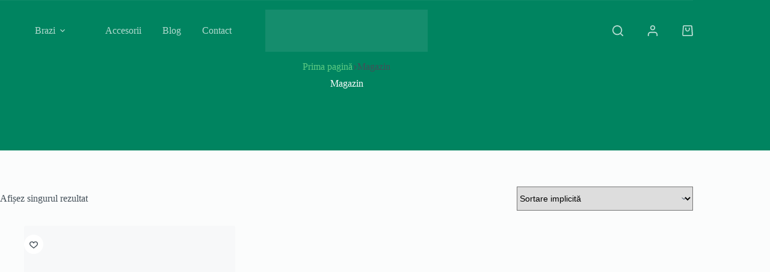

--- FILE ---
content_type: text/html; charset=UTF-8
request_url: https://craciun.market/magazin/?filter_inaltime=360-cm
body_size: 45072
content:
<!doctype html><html lang="ro-RO"><head><script data-no-optimize="1" type="pmdelayedscript" data-cfasync="false" data-no-defer="1" data-no-minify="1">var litespeed_docref=sessionStorage.getItem("litespeed_docref");litespeed_docref&&(Object.defineProperty(document,"referrer",{get:function(){return litespeed_docref}}),sessionStorage.removeItem("litespeed_docref"));</script> <meta charset="UTF-8"><meta name="viewport" content="width=device-width, initial-scale=1, maximum-scale=5, viewport-fit=cover"><link rel="profile" href="https://gmpg.org/xfn/11"><meta name='robots' content='index, follow, max-image-preview:large, max-snippet:-1, max-video-preview:-1' /><title>Magazin - Crăciun Market</title><link rel="preload" href="https://craciun.market/wp-content/uploads/2025/11/bgpages700.jpg" as="image"><link rel="preload" href="https://craciun.market/wp-content/uploads/2025/11/bg-banner.jpg" as="image"><style id="perfmatters-used-css">[data-header*="type-1"] [data-id="cart"]{--theme-icon-size:18px;}[data-header*="type-1"] [data-id="cart"] .ct-cart-item{--theme-icon-color:var(--theme-text-color);}[data-header*="type-1"] [data-transparent-row="yes"] [data-id="cart"] .ct-cart-item{--theme-icon-color:rgba(255,255,255,.7);--theme-icon-hover-color:var(--theme-palette-color-8);}[data-header*="type-1"] [data-id="cart"] .ct-cart-content{--dropdownTopOffset:15px;--theme-text-color:var(--theme-palette-color-3);--mini-cart-background-color:var(--theme-palette-color-8);}[data-header*="type-1"] .ct-header [data-id="logo"] .site-logo-container{--logo-max-height:70px;}[data-header*="type-1"] .ct-header [data-id="menu"]{--menu-items-spacing:35px;--menu-items-gap:0px;--menu-indicator-hover-color:var(--theme-palette-color-1);--menu-indicator-active-color:var(--theme-palette-color-1);}[data-header*="type-1"] .ct-header [data-id="menu"] > ul > li > a{--menu-item-height:35%;--theme-font-weight:700;--theme-text-transform:uppercase;--theme-font-size:16px;--theme-line-height:1.3;--theme-link-initial-color:var(--theme-text-color);}[data-header*="type-1"] .ct-header [data-id="menu"] .sub-menu .ct-menu-link{--theme-link-initial-color:#fff;--theme-font-weight:500;--theme-text-transform:uppercase;--theme-font-size:14px;}[data-header*="type-1"] .ct-header [data-id="menu"] .sub-menu{--dropdown-horizontal-offset:5px;--dropdown-items-spacing:10px;--dropdown-divider:1px dashed rgba(255,255,255,.1);--theme-box-shadow:0px 10px 20px rgba(41,51,61,.1);--theme-border-radius:0px 0px 2px 2px;}[data-header*="type-1"] .ct-header [data-transparent-row="yes"] [data-id="menu"] > ul > li > a{--theme-link-initial-color:rgba(255,255,255,.7);--theme-link-hover-color:var(--theme-palette-color-8);}[data-header*="type-1"] .ct-header [data-transparent-row="yes"] [data-id="menu"]{--menu-indicator-active-color:var(--theme-palette-color-1);}[data-header*="type-1"] .ct-header [data-row*="middle"]{--height:100px;background-color:var(--theme-palette-color-8);background-image:none;--theme-border-top:none;--theme-border-bottom:none;--theme-box-shadow:none;}[data-header*="type-1"] .ct-header [data-row*="middle"] > div{--theme-border-top:1px solid rgba(43,61,79,.07);--theme-border-bottom:none;}[data-header*="type-1"] .ct-header [data-transparent-row="yes"][data-row*="middle"]{background-color:rgba(255,255,255,0);background-image:none;--theme-border-top:none;--theme-border-bottom:none;--theme-box-shadow:none;}[data-header*="type-1"] .ct-header [data-transparent-row="yes"][data-row*="middle"] > div{--theme-border-top:1px solid rgba(255,255,255,.05);--theme-border-bottom:none;}[data-header*="type-1"] [data-id="mobile-menu"]{--theme-font-weight:700;--theme-font-size:20px;--theme-link-initial-color:#fff;--mobile-menu-divider:none;}[data-header*="type-1"] #offcanvas{background-color:rgba(18,21,25,.98);--panel-content-height:100%;--has-indentation:1;}[data-header*="type-1"] [data-id="search"]{--theme-icon-size:18px;}[data-header*="type-1"] [data-transparent-row="yes"] [data-id="search"]{--theme-icon-color:rgba(255,255,255,.7);--theme-icon-hover-color:var(--theme-palette-color-8);}[data-header*="type-1"] #search-modal .ct-search-form{--theme-link-initial-color:#fff;--theme-form-text-initial-color:#fff;--theme-form-text-focus-color:#fff;--theme-form-field-border-initial-color:rgba(255,255,255,.2);--theme-button-text-initial-color:rgba(255,255,255,.7);--theme-button-text-hover-color:#fff;--theme-button-background-initial-color:var(--theme-palette-color-1);--theme-button-background-hover-color:var(--theme-palette-color-1);}[data-header*="type-1"] #search-modal{background-color:rgba(18,21,25,.98);}[data-header*="type-1"] .ct-header [data-id="text"]{--max-width:100%;--theme-font-size:15px;--theme-line-height:1.3;}[data-header*="type-1"] [data-id="trigger"]{--theme-icon-size:18px;}[data-header*="type-1"] [data-transparent-row="yes"] [data-id="trigger"]{--theme-icon-color:rgba(255,255,255,.7);--theme-icon-hover-color:var(--theme-palette-color-8);}[data-header*="type-1"] [data-id="account"][data-state="out"]{--theme-icon-size:18px;}[data-header*="type-1"] #account-modal .ct-account-modal{background-color:var(--theme-palette-color-8);--theme-box-shadow:0px 0px 70px rgba(0,0,0,.35);}[data-header*="type-1"] #account-modal{background-color:rgba(18,21,25,.6);}[data-header*="type-1"] [data-id="account"]{--margin:0 30px !important;}[data-header*="type-1"] [data-id="account"] .ct-label{--theme-font-weight:600;--theme-text-transform:uppercase;--theme-font-size:12px;}[data-header*="type-1"] [data-transparent-row="yes"] [data-id="account"] .ct-account-item{--theme-icon-color:rgba(255,255,255,.7);--theme-icon-hover-color:var(--theme-palette-color-8);}[data-header*="type-1"]{--header-height:100px;}[data-header*="type-1"] .ct-header{background-image:none;}[data-header*="type-1"] [data-transparent]{background-image:none;}[data-footer*="type-1"] .ct-footer [data-row*="bottom"] > div{--container-spacing:30px;--vertical-alignment:center;--theme-border:none;--theme-border-top:1px solid rgba(222,222,222,.4);--theme-border-bottom:none;--grid-template-columns:2fr 1fr 1fr;}[data-footer*="type-1"] .ct-footer [data-row*="bottom"]{--theme-border-top:none;--theme-border-bottom:none;background-color:var(--theme-palette-color-5);}[data-footer*="type-1"] [data-id="copyright"]{--theme-font-weight:400;--theme-font-size:15px;--theme-line-height:1.3;--theme-link-initial-color:var(--theme-palette-color-3);}[data-footer*="type-1"] [data-id="socials"].ct-footer-socials{--items-spacing:25px;}[data-footer*="type-1"] [data-column="socials"]{--horizontal-alignment:flex-end;}[data-footer*="type-1"] [data-id="socials"].ct-footer-socials [data-color="custom"]{--background-color:rgba(218,222,228,.3);--background-hover-color:var(--theme-palette-color-1);}[data-footer*="type-1"] [data-id="socials"].ct-footer-socials .ct-label{--visibility:none;}[data-footer*="type-1"] .ct-footer [data-row*="top"] > div{--container-spacing:50px;--widgets-gap:20px;--theme-border:none;--theme-border-top:none;--theme-border-bottom:none;--grid-template-columns:repeat(4,1fr);}[data-footer*="type-1"] .ct-footer [data-row*="top"] .ct-widget{--theme-text-color:var(--theme-palette-color-4);}[data-footer*="type-1"] .ct-footer [data-row*="top"]{--theme-border-top:none;--theme-border-bottom:none;background-color:var(--theme-palette-color-6);}[data-footer*="type-1"] .ct-footer{background-color:var(--theme-palette-color-8);}:root{--theme-font-family:var(--theme-font-stack-default);--theme-font-weight:400;--theme-text-transform:none;--theme-text-decoration:none;--theme-font-size:18px;--theme-line-height:1.65;--theme-letter-spacing:0em;--theme-button-font-weight:500;--theme-button-font-size:15px;--badge-background-color:#de283f;--has-classic-forms:var(--true);--has-modern-forms:var(--false);--theme-form-field-background-initial-color:var(--theme-palette-color-8);--theme-form-field-background-focus-color:var(--theme-palette-color-8);--theme-form-field-border-radius:0px;--theme-form-field-border-initial-color:var(--theme-border-color);--theme-form-field-border-focus-color:var(--theme-palette-color-1);--theme-form-selection-field-initial-color:var(--theme-border-color);--theme-form-selection-field-active-color:var(--theme-palette-color-1);--theme-palette-color-1:#5dcb83;--theme-palette-color-2:#008460;--theme-palette-color-3:#434f58;--theme-palette-color-4:#192c27;--theme-palette-color-5:#e6f0ee;--theme-palette-color-6:#f2f7f6;--theme-palette-color-7:#fbfcfc;--theme-palette-color-8:#fff;--theme-text-color:var(--theme-palette-color-3);--theme-link-initial-color:var(--theme-palette-color-1);--theme-link-hover-color:var(--theme-palette-color-2);--theme-selection-text-color:#fff;--theme-selection-background-color:var(--theme-palette-color-1);--theme-border-color:var(--theme-palette-color-5);--theme-headings-color:var(--theme-palette-color-4);--theme-content-spacing:1.5em;--theme-button-min-height:40px;--theme-button-shadow:none;--theme-button-transform:none;--theme-button-text-initial-color:#fff;--theme-button-text-hover-color:#fff;--theme-button-background-initial-color:var(--theme-palette-color-2);--theme-button-background-hover-color:var(--theme-palette-color-1);--theme-button-border:none;--theme-button-border-radius:0px;--theme-button-padding:5px 20px;--theme-normal-container-max-width:1290px;--theme-content-vertical-spacing:60px;--theme-container-edge-spacing:90vw;--theme-narrow-container-max-width:750px;--theme-wide-offset:130px;}h1{--theme-font-family:Sen,Sans-Serif;--theme-font-weight:700;--theme-font-size:40px;--theme-line-height:1.5;}h2{--theme-font-family:Sen,Sans-Serif;--theme-font-weight:700;--theme-font-size:35px;--theme-line-height:1.5;}h3{--theme-font-family:Sen,Sans-Serif;--theme-font-weight:700;--theme-font-size:30px;--theme-line-height:1.5;}body{background-color:var(--theme-palette-color-7);background-image:none;}[data-prefix="single_blog_post"] .entry-header .page-title{--theme-font-size:50px;--theme-line-height:1.2;}[data-prefix="single_blog_post"] .entry-header .entry-meta{--theme-font-weight:600;--theme-text-transform:uppercase;--theme-font-size:12px;--theme-line-height:1.3;}[data-prefix="single_blog_post"] .hero-section[data-type="type-2"]{--min-height:200px;background-color:var(--theme-palette-color-6);background-image:none;--container-padding:50px 0px;}[data-prefix="single_blog_post"] .hero-section .page-title,[data-prefix="single_blog_post"] .hero-section .ct-author-name{--itemSpacing:10px;}[data-prefix="blog"] .entry-header .page-title{--theme-font-size:50px;--theme-heading-color:var(--theme-palette-color-8);}[data-prefix="blog"] .entry-header .entry-meta{--theme-font-weight:600;--theme-text-transform:uppercase;--theme-font-size:12px;--theme-line-height:1.3;}[data-prefix="blog"] .hero-section[data-type="type-2"]{background-color:var(--theme-palette-color-6);background-image:none;--container-padding:50px 0px;}[data-prefix="blog"] .hero-section .page-title,[data-prefix="blog"] .hero-section .ct-author-name{--itemSpacing:10px;}[data-prefix="categories"] .entry-header .page-title{--theme-font-size:70px;--theme-heading-color:var(--theme-palette-color-8);}[data-prefix="categories"] .entry-header .entry-meta{--theme-font-weight:600;--theme-text-transform:uppercase;--theme-font-size:12px;--theme-line-height:1.3;}[data-prefix="categories"] .hero-section[data-type="type-2"]{--min-height:300px;background-color:var(--theme-palette-color-6);background-image:none;--container-padding:50px 0px;}[data-prefix="categories"] .hero-section .page-title,[data-prefix="categories"] .hero-section .ct-author-name{--itemSpacing:10px;}[data-prefix="search"] .entry-header .page-title{--theme-font-size:30px;}[data-prefix="search"] .entry-header .entry-meta{--theme-font-weight:600;--theme-text-transform:uppercase;--theme-font-size:12px;--theme-line-height:1.3;}[data-prefix="author"] .entry-header .page-title{--theme-font-size:30px;}[data-prefix="author"] .entry-header .entry-meta{--theme-font-weight:600;--theme-text-transform:uppercase;--theme-font-size:12px;--theme-line-height:1.3;}[data-prefix="author"] .hero-section[data-type="type-2"]{background-color:var(--theme-palette-color-6);background-image:none;--container-padding:50px 0px;}[data-prefix="single_page"] .entry-header .page-title{--theme-font-size:50px;--theme-heading-color:var(--theme-palette-color-7);}[data-prefix="single_page"] .entry-header .entry-meta{--theme-font-weight:600;--theme-text-transform:uppercase;--theme-font-size:12px;--theme-line-height:1.3;}[data-prefix="single_page"] .hero-section[data-type="type-2"]{--min-height:200px;background-position:0% 0%;background-size:cover;background-color:var(--theme-palette-color-6);background-image:url("https://craciun.market/wp-content/uploads/2025/11/bgpages700.jpg");--container-padding:30px 0px;}[data-prefix="woo_categories"] .entry-header .page-title{--theme-font-size:50px;--theme-line-height:1.2;--theme-heading-color:var(--theme-palette-color-8);}[data-prefix="woo_categories"] .entry-header .entry-meta{--theme-font-weight:600;--theme-text-transform:uppercase;--theme-font-size:12px;--theme-line-height:1.3;}[data-prefix="woo_categories"] .hero-section[data-type="type-2"]{background-color:var(--theme-palette-color-2);background-image:none;--container-padding:50px 0px;}[data-prefix="woo_categories"] .hero-section .page-title,[data-prefix="woo_categories"] .hero-section .ct-author-name{--itemSpacing:10px;}[data-prefix="product"] .entry-header .page-title{--theme-font-size:30px;}[data-prefix="product"] .entry-header .entry-meta{--theme-font-weight:600;--theme-text-transform:uppercase;--theme-font-size:12px;--theme-line-height:1.3;}.onsale,.out-of-stock-badge,[class*="ct-woo-badge-"]{--theme-font-weight:600;--theme-font-size:14px;--theme-line-height:1.1;}.woo-listing-top .woocommerce-result-count{--theme-font-weight:500;--theme-text-transform:uppercase;--theme-font-size:11px;--theme-letter-spacing:.05em;}[data-products] .product figure{--product-element-spacing:25px;}[data-products] .product .entry-meta[data-id="ZFv5RW7DFRFCP1NEIdjsx"]{--product-element-spacing:10px;}[data-products] .product .price{--product-element-spacing:15px;--theme-font-weight:600;}[data-products]{--grid-rows-gap:70px;}[data-products] .product{--horizontal-alignment:flex-start;--text-horizontal-alignment:start;}[data-products] .woocommerce-loop-product__title,[data-products] .woocommerce-loop-category__title{--theme-font-weight:600;--theme-font-size:17px;}[data-products] .entry-meta{--theme-font-weight:600;--theme-text-transform:uppercase;--theme-font-size:12px;--theme-link-initial-color:var(--theme-text-color);}[data-sidebar]{--sidebar-width:20%;--sidebar-width-no-unit:20;}.ct-woo-badge-new{--badge-text-color:#fff;--badge-background-color:#35a236;}.ct-woo-card-extra[data-type="type-1"]{--theme-button-text-initial-color:var(--theme-text-color);--theme-button-text-hover-color:#fff;--theme-button-background-initial-color:#fff;--theme-button-background-hover-color:var(--theme-palette-color-1);}.ct-woo-card-extra[data-type="type-2"]{--theme-button-text-initial-color:var(--theme-text-color);--theme-button-text-hover-color:var(--theme-palette-color-1);--theme-button-background-initial-color:#fff;--theme-button-background-hover-color:#fff;}.ct-drawer-canvas[data-shortcuts-bar]{--shortcuts-bar-height:70px;}@media (max-width: 999.98px){[data-header*="type-1"] .ct-header [data-id="logo"] .site-logo-container{--logo-max-height:60px;}[data-header*="type-1"] .ct-header [data-row*="middle"]{--height:70px;}[data-header*="type-1"] [data-id="mobile-menu"]{--margin:50px 0;}[data-header*="type-1"] #offcanvas{background-color:#111418;--horizontal-alignment:center;--text-horizontal-alignment:center;--has-indentation:0;}[data-header*="type-1"] [data-id="trigger"]{--margin:0 0 0 20px !important;}[data-header*="type-1"]{--header-height:70px;}[data-footer*="type-1"] .ct-footer [data-row*="bottom"] > div{--grid-template-columns:initial;}[data-footer*="type-1"] .ct-footer [data-row*="top"] > div{--container-spacing:70px;--grid-template-columns:repeat(2,1fr);}[data-prefix="single_blog_post"] .entry-header .page-title{--theme-font-size:35px;}[data-prefix="blog"] .entry-header .page-title{--theme-font-size:35px;}[data-prefix="categories"] .entry-header .page-title{--theme-font-size:35px;}[data-prefix="woo_categories"] .entry-header .page-title{--theme-font-size:35px;}[data-products]{--shop-columns:repeat(2,minmax(0,1fr));}}@media (max-width: 689.98px){[data-header*="type-1"] .ct-header [data-id="logo"] .site-logo-container{--logo-max-height:50px;}[data-footer*="type-1"] .ct-footer [data-row*="bottom"] > div{--grid-template-columns:initial;}[data-footer*="type-1"] [data-column="copyright"]{--horizontal-alignment:center;}[data-footer*="type-1"] [data-column="socials"]{--horizontal-alignment:center;}[data-footer*="type-1"] .ct-footer [data-row*="top"] > div{--grid-template-columns:initial;}[data-footer*="type-1"] .ct-footer [data-column="widget-area-1"]{--text-horizontal-alignment:center;--horizontal-alignment:center;}[data-footer*="type-1"] .ct-footer [data-column="widget-area-2"]{--text-horizontal-alignment:center;--horizontal-alignment:center;}[data-footer*="type-1"] .ct-footer [data-column="widget-area-3"]{--text-horizontal-alignment:center;--horizontal-alignment:center;}[data-footer*="type-1"] .ct-footer [data-column="widget-area-4"]{--text-horizontal-alignment:center;--horizontal-alignment:center;}[data-products]{--shop-columns:repeat(1,minmax(0,1fr));}:root{--theme-content-vertical-spacing:50px;--theme-container-edge-spacing:88vw;}}:where(.wp-block-button__link){border-radius:9999px;box-shadow:none;padding:calc(.667em + 2px) calc(1.333em + 2px);text-decoration:none;}:root :where(.wp-block-button .wp-block-button__link.is-style-outline),:root :where(.wp-block-button.is-style-outline>.wp-block-button__link){border:2px solid;padding:.667em 1.333em;}:root :where(.wp-block-button .wp-block-button__link.is-style-outline:not(.has-text-color)),:root :where(.wp-block-button.is-style-outline>.wp-block-button__link:not(.has-text-color)){color:currentColor;}:root :where(.wp-block-button .wp-block-button__link.is-style-outline:not(.has-background)),:root :where(.wp-block-button.is-style-outline>.wp-block-button__link:not(.has-background)){background-color:initial;background-image:none;}:where(.wp-block-columns){margin-bottom:1.75em;}:where(.wp-block-columns.has-background){padding:1.25em 2.375em;}:where(.wp-block-post-comments input[type=submit]){border:none;}:where(.wp-block-cover-image:not(.has-text-color)),:where(.wp-block-cover:not(.has-text-color)){color:#fff;}:where(.wp-block-cover-image.is-light:not(.has-text-color)),:where(.wp-block-cover.is-light:not(.has-text-color)){color:#000;}:root :where(.wp-block-cover h1:not(.has-text-color)),:root :where(.wp-block-cover h2:not(.has-text-color)),:root :where(.wp-block-cover h3:not(.has-text-color)),:root :where(.wp-block-cover h4:not(.has-text-color)),:root :where(.wp-block-cover h5:not(.has-text-color)),:root :where(.wp-block-cover h6:not(.has-text-color)),:root :where(.wp-block-cover p:not(.has-text-color)){color:inherit;}:where(.wp-block-file){margin-bottom:1.5em;}:where(.wp-block-file__button){border-radius:2em;display:inline-block;padding:.5em 1em;}:where(.wp-block-file__button):is(a):active,:where(.wp-block-file__button):is(a):focus,:where(.wp-block-file__button):is(a):hover,:where(.wp-block-file__button):is(a):visited{box-shadow:none;color:#fff;opacity:.85;text-decoration:none;}.wp-block-group{box-sizing:border-box;}:where(.wp-block-group.wp-block-group-is-layout-constrained){position:relative;}h1.has-text-align-left[style*=writing-mode]:where([style*=vertical-lr]),h1.has-text-align-right[style*=writing-mode]:where([style*=vertical-rl]),h2.has-text-align-left[style*=writing-mode]:where([style*=vertical-lr]),h2.has-text-align-right[style*=writing-mode]:where([style*=vertical-rl]),h3.has-text-align-left[style*=writing-mode]:where([style*=vertical-lr]),h3.has-text-align-right[style*=writing-mode]:where([style*=vertical-rl]),h4.has-text-align-left[style*=writing-mode]:where([style*=vertical-lr]),h4.has-text-align-right[style*=writing-mode]:where([style*=vertical-rl]),h5.has-text-align-left[style*=writing-mode]:where([style*=vertical-lr]),h5.has-text-align-right[style*=writing-mode]:where([style*=vertical-rl]),h6.has-text-align-left[style*=writing-mode]:where([style*=vertical-lr]),h6.has-text-align-right[style*=writing-mode]:where([style*=vertical-rl]){rotate:180deg;}.wp-block-image>a,.wp-block-image>figure>a{display:inline-block;}.wp-block-image img{box-sizing:border-box;height:auto;max-width:100%;vertical-align:bottom;}.wp-block-image[style*=border-radius] img,.wp-block-image[style*=border-radius]>a{border-radius:inherit;}.wp-block-image :where(figcaption){margin-bottom:1em;margin-top:.5em;}.wp-block-image figure{margin:0;}@keyframes show-content-image{0%{visibility:hidden;}99%{visibility:hidden;}to{visibility:visible;}}@keyframes turn-on-visibility{0%{opacity:0;}to{opacity:1;}}@keyframes turn-off-visibility{0%{opacity:1;visibility:visible;}99%{opacity:0;visibility:visible;}to{opacity:0;visibility:hidden;}}@keyframes lightbox-zoom-in{0%{transform:translate(calc(( -100vw + var(--wp--lightbox-scrollbar-width) ) / 2 + var(--wp--lightbox-initial-left-position)),calc(-50vh + var(--wp--lightbox-initial-top-position))) scale(var(--wp--lightbox-scale));}to{transform:translate(-50%,-50%) scale(1);}}@keyframes lightbox-zoom-out{0%{transform:translate(-50%,-50%) scale(1);visibility:visible;}99%{visibility:visible;}to{transform:translate(calc(( -100vw + var(--wp--lightbox-scrollbar-width) ) / 2 + var(--wp--lightbox-initial-left-position)),calc(-50vh + var(--wp--lightbox-initial-top-position))) scale(var(--wp--lightbox-scale));visibility:hidden;}}:where(.wp-block-latest-comments:not([style*=line-height] .wp-block-latest-comments__comment)){line-height:1.1;}:where(.wp-block-latest-comments:not([style*=line-height] .wp-block-latest-comments__comment-excerpt p)){line-height:1.8;}:root :where(.wp-block-latest-posts.is-grid){padding:0;}:root :where(.wp-block-latest-posts.wp-block-latest-posts__list){padding-left:0;}ol,ul{box-sizing:border-box;}:root :where(.wp-block-list.has-background){padding:1.25em 2.375em;}:where(.wp-block-navigation.has-background .wp-block-navigation-item a:not(.wp-element-button)),:where(.wp-block-navigation.has-background .wp-block-navigation-submenu a:not(.wp-element-button)){padding:.5em 1em;}:where(.wp-block-navigation .wp-block-navigation__submenu-container .wp-block-navigation-item a:not(.wp-element-button)),:where(.wp-block-navigation .wp-block-navigation__submenu-container .wp-block-navigation-submenu a:not(.wp-element-button)),:where(.wp-block-navigation .wp-block-navigation__submenu-container .wp-block-navigation-submenu button.wp-block-navigation-item__content),:where(.wp-block-navigation .wp-block-navigation__submenu-container .wp-block-pages-list__item button.wp-block-navigation-item__content){padding:.5em 1em;}@keyframes overlay-menu__fade-in-animation{0%{opacity:0;transform:translateY(.5em);}to{opacity:1;transform:translateY(0);}}:root :where(p.has-background){padding:1.25em 2.375em;}:where(p.has-text-color:not(.has-link-color)) a{color:inherit;}p.has-text-align-left[style*="writing-mode:vertical-lr"],p.has-text-align-right[style*="writing-mode:vertical-rl"]{rotate:180deg;}:where(.wp-block-post-comments-form) input:not([type=submit]),:where(.wp-block-post-comments-form) textarea{border:1px solid #949494;font-family:inherit;font-size:1em;}:where(.wp-block-post-comments-form) input:where(:not([type=submit]):not([type=checkbox])),:where(.wp-block-post-comments-form) textarea{padding:calc(.667em + 2px);}:where(.wp-block-post-excerpt){box-sizing:border-box;margin-bottom:var(--wp--style--block-gap);margin-top:var(--wp--style--block-gap);}:where(.wp-block-preformatted.has-background){padding:1.25em 2.375em;}:where(.wp-block-search__button){border:1px solid #ccc;padding:6px 10px;}:where(.wp-block-search__input){font-family:inherit;font-size:inherit;font-style:inherit;font-weight:inherit;letter-spacing:inherit;line-height:inherit;text-transform:inherit;}:where(.wp-block-search__button-inside .wp-block-search__inside-wrapper){border:1px solid #949494;box-sizing:border-box;padding:4px;}:where(.wp-block-search__button-inside .wp-block-search__inside-wrapper) :where(.wp-block-search__button){padding:4px 8px;}:root :where(.wp-block-separator.is-style-dots){height:auto;line-height:1;text-align:center;}:root :where(.wp-block-separator.is-style-dots):before{color:currentColor;content:"···";font-family:serif;font-size:1.5em;letter-spacing:2em;padding-left:2em;}:root :where(.wp-block-site-logo.is-style-rounded){border-radius:9999px;}:root :where(.wp-block-social-links .wp-social-link a){padding:.25em;}:root :where(.wp-block-social-links.is-style-logos-only .wp-social-link a){padding:0;}:root :where(.wp-block-social-links.is-style-pill-shape .wp-social-link a){padding-left:.6666666667em;padding-right:.6666666667em;}:root :where(.wp-block-tag-cloud.is-style-outline){display:flex;flex-wrap:wrap;gap:1ch;}:root :where(.wp-block-tag-cloud.is-style-outline a){border:1px solid;font-size:unset !important;margin-right:0;padding:1ch 2ch;text-decoration:none !important;}:root :where(.wp-block-table-of-contents){box-sizing:border-box;}:where(.wp-block-term-description){box-sizing:border-box;margin-bottom:var(--wp--style--block-gap);margin-top:var(--wp--style--block-gap);}:where(pre.wp-block-verse){font-family:inherit;}.editor-styles-wrapper,.entry-content{counter-reset:footnotes;}.wp-element-button{cursor:pointer;}:root{--wp--preset--font-size--normal:16px;--wp--preset--font-size--huge:42px;}.has-text-align-center{text-align:center;}.has-text-align-left{text-align:left;}.screen-reader-text{border:0;clip-path:inset(50%);height:1px;margin:-1px;overflow:hidden;padding:0;position:absolute;width:1px;word-wrap:normal !important;}.screen-reader-text:focus{background-color:#ddd;clip-path:none;color:#444;display:block;font-size:1em;height:auto;left:5px;line-height:normal;padding:15px 23px 14px;text-decoration:none;top:5px;width:auto;z-index:100000;}html :where(.has-border-color){border-style:solid;}html :where([style*=border-top-color]){border-top-style:solid;}html :where([style*=border-right-color]){border-right-style:solid;}html :where([style*=border-bottom-color]){border-bottom-style:solid;}html :where([style*=border-left-color]){border-left-style:solid;}html :where([style*=border-width]){border-style:solid;}html :where([style*=border-top-width]){border-top-style:solid;}html :where([style*=border-right-width]){border-right-style:solid;}html :where([style*=border-bottom-width]){border-bottom-style:solid;}html :where([style*=border-left-width]){border-left-style:solid;}html :where(img[class*=wp-image-]){height:auto;max-width:100%;}:where(figure){margin:0 0 1em;}html :where(.is-position-sticky){--wp-admin--admin-bar--position-offset:var(--wp-admin--admin-bar--height,0px);}@media screen and (max-width:600px){html :where(.is-position-sticky){--wp-admin--admin-bar--position-offset:0px;}}:root{--theme-border:none;--theme-transition:all .12s cubic-bezier(.455,.03,.515,.955);--theme-list-indent:2.5em;--true:initial;--false:"";--has-link-decoration:var(--true);--has-transparent-header:0;--theme-container-width:min(100%,var(--theme-container-width-base));--theme-container-width-base:calc(var(--theme-container-edge-spacing,90vw) - var(--theme-frame-size,0px) * 2);--theme-font-stack-default:-apple-system,BlinkMacSystemFont,"Segoe UI",Roboto,Helvetica,Arial,sans-serif,"Apple Color Emoji","Segoe UI Emoji","Segoe UI Symbol";}@supports not (aspect-ratio: auto){.ct-media-container img,.ct-media-container video,.ct-media-container iframe{position:absolute;width:100%;height:100%;}.ct-media-container:before{display:block;content:"";width:100%;padding-bottom:100%;}}html{-webkit-text-size-adjust:100%;-webkit-tap-highlight-color:rgba(0,0,0,0);scroll-behavior:smooth;}body{overflow-x:hidden;overflow-wrap:break-word;-moz-osx-font-smoothing:grayscale;-webkit-font-smoothing:antialiased;}*,*::before,*::after{box-sizing:border-box;}body,p,h1,h2,h3,h4,h5,h6,em,ol,ul,li,tr,th,td,dl,ins,sub,sup,big,cite,form,small,label,table,figure,button,legend,strike,address,caption,fieldset,blockquote{margin:0;padding:0;border:none;font:inherit;}input,select,textarea{margin:0;}ins,mark{color:inherit;text-decoration:none;background:rgba(0,0,0,0);}del{opacity:.5;}a{transition:var(--theme-transition);}a:focus,button:focus{transition:none;outline-width:0;}a:focus-visible,button:focus-visible{outline-width:2px;outline-offset:var(--outline-offset,3px);outline-color:var(--theme-palette-color-2);}img{height:auto;max-width:100%;vertical-align:middle;}figure,textarea{display:block;}body{color:var(--theme-text-color);}body ::selection{color:var(--theme-selection-text-color);background-color:var(--theme-selection-background-color);}h1{color:var(--theme-heading-color,var(--theme-heading-1-color,var(--theme-headings-color)));}h2{color:var(--theme-heading-color,var(--theme-heading-2-color,var(--theme-headings-color)));}h3{color:var(--theme-heading-color,var(--theme-heading-3-color,var(--theme-headings-color)));}.ct-module-title:is(p,span),.related-entry-title:is(p,span),.woocommerce-loop-product__title:is(p,span),.woocommerce-loop-category__title:is(p,span){color:var(--theme-heading-color);}@media (max-width: 689.98px){.ct-hidden-sm{display:none !important;}}@media (min-width: 690px)and (max-width: 999.98px){.ct-hidden-md{display:none !important;}}@media (min-width: 1000px){.ct-hidden-lg{display:none !important;}}.sticky,.wp-caption,.bypostauthor,.wp-caption-text,.gallery-caption,.screen-reader-text{background:rgba(0,0,0,0);}@keyframes spin{0%{transform:rotate(0deg);}100%{transform:rotate(360deg);}}@keyframes shake{10%,90%{transform:translate3d(-4px,0,0);}20%,80%{transform:translate3d(5px,0,0);}30%,50%,70%{transform:translate3d(-7px,0,0);}40%,60%{transform:translate3d(7px,0,0);}}@keyframes bounce-in{0%{transform:scale(0,0);}20%{transform:scale(1.4,1.4);}50%{transform:scale(.8,.8);}85%{transform:scale(1.1,1.1);}100%{transform:scale(1,1);}}body,h1,h2,h3,h4,h5,h6,label,figcaption,.wp-block-quote,.wp-block-pullquote,.ct-label,.site-title,.entry-meta,.ct-menu-badge,.entry-excerpt,.ct-post-title,.ct-breadcrumbs,.ct-header-text,.ct-product-sku,.ct-product-title,.ct-woo-card-stock,.author-box-bio,.author-box-name,.ct-contact-info,.site-description,.page-description,.mobile-menu a,.menu .ct-menu-link,.comment-reply-title,.ct-footer-copyright,.ct-language-switcher,:where(pre,code,samp,kbd),.onsale,.out-of-stock-badge,[class*=ct-woo-badge-],:is(.entry-summary,[data-products],.ct-trending-block,.ct-added-to-cart-product) .price,.ct-waitlist-message,.woocommerce-tabs .tabs,.woocommerce-tabs .ct-accordion-heading,.woocommerce-result-count,.ct-header-account-dropdown,.ct-module-title:is(p,span),.related-entry-title:is(p,span),.woocommerce-loop-product__title:is(p,span),.woocommerce-loop-category__title:is(p,span),.ct-shortcuts-bar,.ct-widget>*,.ct-dynamic-data-layer,.ct-dynamic-filter,.ct-search-results,.tutor-ratings,.tutor-meta>*,.tutor-course-details-title,.tutor-course-details-actions>a,.ct-language-switcher ul[data-placement]{font-family:var(--theme-font-family);font-size:var(--theme-font-size);font-weight:var(--theme-font-weight);font-style:var(--theme-font-style,inherit);line-height:var(--theme-line-height);letter-spacing:var(--theme-letter-spacing);text-transform:var(--theme-text-transform);-webkit-text-decoration:var(--theme-text-decoration);text-decoration:var(--theme-text-decoration);}.screen-reader-text{position:absolute !important;word-wrap:normal !important;overflow-wrap:normal !important;width:1px;height:1px;border:0;padding:0;margin:-1px;overflow:hidden;clip-path:inset(50%);clip:rect(1px,1px,1px,1px);}.screen-reader-text:focus{z-index:100000;display:block;top:5px;left:5px;width:auto;height:auto;font-size:.875rem;font-weight:700;line-height:normal;text-decoration:none;color:#21759b;padding:15px 23px 14px;clip-path:none;clip:auto !important;border-radius:3px;background-color:#f1f1f1;box-shadow:0 0 2px 2px rgba(0,0,0,.6);}p{margin-block-end:var(--theme-content-spacing);}ul,ol{padding-inline-start:var(--theme-list-indent);margin-block-end:var(--theme-content-spacing);}h1,h2,h3,h4,h5,h6{margin-block-end:calc(var(--has-theme-content-spacing,1) * ( .3em + 10px ));}h1:where(:last-child),h2:where(:last-child),h3:where(:last-child),h4:where(:last-child),h5:where(:last-child),h6:where(:last-child){margin-block-end:0;}:is(.is-layout-flow,.is-layout-constrained)>*:where(:not(h1,h2,h3,h4,h5,h6)){margin-block-start:0;margin-block-end:var(--theme-content-spacing);}:is(.is-layout-flow,.is-layout-constrained) :where(h1,h2,h3,h4,h5,h6){margin-block-end:calc(var(--has-theme-content-spacing,1) * ( .3em + 10px ));}.menu-container ul,.entry-meta,.ct-account-modal>ul,.ct-language-switcher ul,[class*=ct-contact-info] ul,.products:is(ul),.woocommerce-Reviews :where(ol,ul),.ct-comments :where(ol,ul),.ct-comments ul,.payment_methods,.woocommerce-tabs>ul,.wc-item-meta,.ct-header-account ul,.ct-product-additional-info ul,.woocommerce-pagination .page-numbers,.wc-block-review-list,.product_list_widget,.woocommerce-mini-cart,.woocommerce-MyAccount-navigation ul,.wp-block-latest-comments,.ct-filter-widget,.ct-compare-bar ul,.ct-product-hero ul,.ct-widget ul,.ct-shortcuts-bar-items,.ct-added-to-cart-product ul{list-style-type:none;margin-bottom:0;padding-inline-start:0;}ul:last-child,ol:last-child,ul li:last-child,ol li:last-child,label:last-child,.ct-widget p:last-child,.entry-excerpt *:last-child,.wp-block-columns:last-child,.ct-dynamic-data p:last-child,.ct-woo-card-stock p:last-child,[class*=ct-form-notification] p:last-child,.ct-product-description p:last-child,.woocommerce-variation-description p:last-child,.woocommerce-variation-availability p:last-child{margin-bottom:0;}[data-parallax]>figure{display:flex;align-items:center;}@media (prefers-reduced-motion: no-preference){[data-reveal]{transition-property:opacity,transform;transition-duration:1.5s;transition-timing-function:cubic-bezier(.2,1,.2,1);}[data-reveal][data-reveal*=no]{opacity:.01;}[data-reveal][data-reveal*=yes]{opacity:1;}[data-reveal][data-reveal*=bottom]{transform:translateY(100px);}[class*=entries] [data-reveal*="2"]{transition-delay:.3s;}[class*=entries] [data-reveal*="3"]{transition-delay:.6s;}[class*=entries] [data-reveal*="4"]{transition-delay:.9s;}[class*=entries] [data-reveal*="5"]{transition-delay:1.2s;}[class*=entries] [data-reveal*="6"]{transition-delay:1.5s;}[class*=entries] [data-reveal*="7"]{transition-delay:1.8s;}[class*=entries] [data-reveal*="8"]{transition-delay:2.1s;}[class*=entries] [data-reveal*="9"]{transition-delay:2.4s;}[class*=entries] [data-reveal*="10"]{transition-delay:2.7s;}[class*=entries] [data-reveal*="11"]{transition-delay:3s;}[class*=entries] [data-reveal*="12"]{transition-delay:3.3s;}}.ct-icon,.ct-icon-container svg{width:var(--theme-icon-size,15px);height:var(--theme-icon-size,15px);fill:var(--theme-icon-color,var(--theme-text-color));transition:var(--theme-icon-transition,fill .12s cubic-bezier(.455,.03,.515,.955));}.ct-icon,.ct-icon-container{position:relative;}.ct-icon-container{display:flex;align-items:center;justify-content:center;}[data-icons-type*=":"] .ct-icon-container{width:calc(var(--theme-icon-size,15px) * 2.5);height:calc(var(--theme-icon-size,15px) * 2.5);transition:background .12s cubic-bezier(.455,.03,.515,.955),border-color .12s cubic-bezier(.455,.03,.515,.955);}[data-icons-type*=square] .ct-icon-container{border-radius:2px;}[data-icons-type*=rounded] .ct-icon-container{border-radius:100%;}[data-icons-type]>*{transition:none;}[data-icons-type]>*:hover svg{fill:var(--theme-icon-hover-color,var(--theme-palette-color-2));}[data-icons-type*=solid] .ct-icon-container{background-color:var(--background-color);}[data-icons-type*=solid]>*:hover .ct-icon-container{background-color:var(--background-hover-color);}[data-icons-type*=outline] .ct-icon-container{border:1px solid var(--background-color);}[data-icons-type*=outline]>*:hover .ct-icon-container{border-color:var(--background-hover-color);}[class*=ct-media-container]{display:inline-flex;overflow:hidden;-webkit-user-select:none;user-select:none;isolation:isolate;vertical-align:middle;}.ct-media-container{position:relative;width:100%;}.ct-media-container img,.ct-media-container picture{width:inherit;border-radius:inherit;object-fit:var(--theme-object-fit,cover);}a{color:var(--theme-link-initial-color);-webkit-text-decoration:var(--has-link-decoration,var(--theme-text-decoration,none));text-decoration:var(--has-link-decoration,var(--theme-text-decoration,none));}a:hover{color:var(--theme-link-hover-color);}[data-link=type-2] .entry-content p>a,[data-link=type-2] .entry-content em>a,[data-link=type-2] .entry-content strong>a,[data-link=type-2] .entry-content>ul a,[data-link=type-2] .entry-content>ol a,[data-link=type-2] .wp-block-table a,[data-link=type-2] .ct-link-styles{--theme-text-decoration:underline;}[data-link=type-3] .entry-content p>a,[data-link=type-3] .entry-content em>a,[data-link=type-3] .entry-content strong>a,[data-link=type-3] .entry-content>ul a,[data-link=type-3] .entry-content>ol a,[data-link=type-3] .wp-block-table a,[data-link=type-3] .ct-link-styles,[data-link=type-4] .entry-content p>a,[data-link=type-4] .entry-content em>a,[data-link=type-4] .entry-content strong>a,[data-link=type-4] .entry-content>ul a,[data-link=type-4] .entry-content>ol a,[data-link=type-4] .wp-block-table a,[data-link=type-4] .ct-link-styles,[data-link=type-5] .entry-content p>a,[data-link=type-5] .entry-content em>a,[data-link=type-5] .entry-content strong>a,[data-link=type-5] .entry-content>ul a,[data-link=type-5] .entry-content>ol a,[data-link=type-5] .wp-block-table a,[data-link=type-5] .ct-link-styles{background-position:var(--has-link-decoration,0% 100%);background-repeat:var(--has-link-decoration,no-repeat);}[data-link=type-4] .entry-content p>a,[data-link=type-4] .entry-content em>a,[data-link=type-4] .entry-content strong>a,[data-link=type-4] .entry-content>ul a,[data-link=type-4] .entry-content>ol a,[data-link=type-4] .wp-block-table a,[data-link=type-4] .ct-link-styles{background-size:var(--has-link-decoration,100% 1px);background-image:var(--has-link-decoration,linear-gradient(currentColor,currentColor));}footer.ct-footer [data-link] a,[data-link] .ct-posts-shortcode .entry-title a{--has-link-decoration:var(--false);}footer.ct-footer [data-link] a:hover,[data-link] .ct-posts-shortcode .entry-title a:hover{color:var(--theme-link-hover-color);}footer.ct-footer [data-link=underline] a{text-decoration:underline;}.ct-ajax-loader{position:absolute;inset:0;z-index:0;margin:auto;display:flex;border-radius:100%;width:var(--loader-size,20px);height:var(--loader-size,20px);color:var(--loader-color,#c5cbd0);}.ct-ajax-loader[data-type=boxed]{padding:8px;background:#fff;box-sizing:content-box;--loader-color:var(--theme-text-color);}[data-label=bottom]{text-align:center;flex-direction:column;}[data-label=bottom] .ct-label{order:2;line-height:1;}[data-label=bottom] .ct-label:not(:only-child){margin-top:.5em;}:is([data-label=left],[data-label=right]){column-gap:.5em;}[data-label=right] .ct-label{order:2;}select,textarea,input:is([type=url],[type=tel],[type=text],[type=time],[type=date],[type=datetime],[type=datetime-local],[type=email],[type=number],[type=search],[type=password]),fieldset .wc-stripe-elements-field,.ff-inherit-theme-style .ff-el-form-control:not([size]):not([multiple]),span.select2-dropdown,span.select2-container .select2-selection--single .select2-selection__rendered{font-family:var(--theme-form-font-family);font-size:var(--theme-form-font-size,16px);font-weight:var(--theme-form-font-weight);font-style:var(--theme-form-font-style,inherit);line-height:var(--theme-form-line-height);letter-spacing:var(--theme-form-letter-spacing);text-transform:var(--theme-form-text-transform);-webkit-text-decoration:var(--theme-form-text-decoration);text-decoration:var(--theme-form-text-decoration);}select,textarea,input:is([type=url],[type=tel],[type=text],[type=time],[type=date],[type=datetime],[type=datetime-local],[type=email],[type=number],[type=search],[type=password]),.ct-pseudo-input,fieldset .wc-stripe-elements-field,.ff-inherit-theme-style .ff-el-form-control:not([size]):not([multiple]){appearance:none;width:var(--has-width,var(--theme-form-field-width,100%));height:var(--has-height,var(--theme-form-field-height,40px));color:var(--theme-form-text-initial-color,var(--theme-text-color));padding:var(--has-classic-forms,var(--theme-form-field-padding,0 15px));border-width:var(--theme-form-field-border-width,1px);border-style:var(--theme-form-field-border-style,solid);border-color:var(--theme-form-field-border-initial-color);border-radius:var(--has-classic-forms,var(--theme-form-field-border-radius,3px));background-color:var(--has-classic-forms,var(--theme-form-field-background-initial-color));transition:color .12s cubic-bezier(.455,.03,.515,.955),border-color .12s cubic-bezier(.455,.03,.515,.955),background-color .12s cubic-bezier(.455,.03,.515,.955);}select:focus,textarea:focus,input:is([type=url],[type=tel],[type=text],[type=time],[type=date],[type=datetime],[type=datetime-local],[type=email],[type=number],[type=search],[type=password]):focus,.ct-pseudo-input:focus,fieldset .wc-stripe-elements-field:focus,.ff-inherit-theme-style .ff-el-form-control:not([size]):not([multiple]):focus{outline:none;color:var(--theme-form-text-focus-color,var(--theme-text-color));border-color:var(--theme-form-field-border-focus-color);background-color:var(--has-classic-forms,var(--theme-form-field-background-focus-color));}select::placeholder,textarea::placeholder,input:is([type=url],[type=tel],[type=text],[type=time],[type=date],[type=datetime],[type=datetime-local],[type=email],[type=number],[type=search],[type=password])::placeholder,.ct-pseudo-input::placeholder,fieldset .wc-stripe-elements-field::placeholder,.ff-inherit-theme-style .ff-el-form-control:not([size]):not([multiple])::placeholder{opacity:.6;color:inherit;}input[type=date]{min-height:var(--has-height,var(--theme-form-field-height,40px));}input[type=date]::-webkit-date-and-time-value{text-align:inherit;}select{padding-inline-end:25px;background-image:url("data:image/svg+xml,%3Csvg width=\'21\' height=\'13\' xmlns=\'http://www.w3.org/2000/svg\'%3E%3Cpath d=\'M18.5.379L20.621 2.5 10.5 12.621.379 2.5 2.5.379l8 8z\' fill=\'%234F5D6D\' fill-rule=\'nonzero\'/%3E%3C/svg%3E");background-repeat:no-repeat,repeat;background-size:8px auto,100%;background-position:right 10px top 50%,0 0;}select option{color:initial;}.ct-checkbox,.comment-form input[type=checkbox],#ship-to-different-address-checkbox,.woocommerce-form__input[type=checkbox],.woocommerce-form__label-for-checkbox input[type=checkbox],.woocommerce-input-wrapper input[type=checkbox],#payment .payment_box input[type=checkbox],.forminator-ui[data-design=none] .forminator-checkbox input[type=checkbox],.wpforms-container:not(.wpforms-container-full) input[type=checkbox],.ff-inherit-theme-style input[type=checkbox],.wc_payment_method>input[type=radio],.woocommerce-shipping-methods input[type=radio],.payment_box input[type=radio],.mp-ticket-payments input[type=radio],.forminator-ui[data-design=none] .forminator-radio input[type=radio],.wpforms-container:not(.wpforms-container-full) input[type=radio],.ff-inherit-theme-style input[type=radio]{display:inline-block;vertical-align:baseline;position:relative;top:var(--top,3px);min-width:16px;width:16px;height:16px;min-height:initial;padding:0 !important;margin:0;margin-inline-end:.7em;border-width:var(--form-selection-control-border-width,var(--theme-form-field-border-width,1px));border-style:solid;cursor:pointer;-webkit-appearance:none;background:rgba(0,0,0,0);border-color:var(--theme-form-selection-field-initial-color);}.ct-checkbox:before,.comment-form input[type=checkbox]:before,#ship-to-different-address-checkbox:before,.woocommerce-form__input[type=checkbox]:before,.woocommerce-form__label-for-checkbox input[type=checkbox]:before,.woocommerce-input-wrapper input[type=checkbox]:before,#payment .payment_box input[type=checkbox]:before,.forminator-ui[data-design=none] .forminator-checkbox input[type=checkbox]:before,.wpforms-container:not(.wpforms-container-full) input[type=checkbox]:before,.ff-inherit-theme-style input[type=checkbox]:before,.wc_payment_method>input[type=radio]:before,.woocommerce-shipping-methods input[type=radio]:before,.payment_box input[type=radio]:before,.mp-ticket-payments input[type=radio]:before,.forminator-ui[data-design=none] .forminator-radio input[type=radio]:before,.wpforms-container:not(.wpforms-container-full) input[type=radio]:before,.ff-inherit-theme-style input[type=radio]:before{position:absolute;content:"";z-index:2;inset:0;opacity:0;margin:auto;}.ct-checkbox:checked,.comment-form input[type=checkbox]:checked,#ship-to-different-address-checkbox:checked,.woocommerce-form__input[type=checkbox]:checked,.woocommerce-form__label-for-checkbox input[type=checkbox]:checked,.woocommerce-input-wrapper input[type=checkbox]:checked,#payment .payment_box input[type=checkbox]:checked,.forminator-ui[data-design=none] .forminator-checkbox input[type=checkbox]:checked,.wpforms-container:not(.wpforms-container-full) input[type=checkbox]:checked,.ff-inherit-theme-style input[type=checkbox]:checked,.wc_payment_method>input[type=radio]:checked,.woocommerce-shipping-methods input[type=radio]:checked,.payment_box input[type=radio]:checked,.mp-ticket-payments input[type=radio]:checked,.forminator-ui[data-design=none] .forminator-radio input[type=radio]:checked,.wpforms-container:not(.wpforms-container-full) input[type=radio]:checked,.ff-inherit-theme-style input[type=radio]:checked{border-color:var(--theme-form-selection-field-active-color);background:var(--theme-form-selection-field-active-color);}.ct-checkbox:checked:before,.comment-form input[type=checkbox]:checked:before,#ship-to-different-address-checkbox:checked:before,.woocommerce-form__input[type=checkbox]:checked:before,.woocommerce-form__label-for-checkbox input[type=checkbox]:checked:before,.woocommerce-input-wrapper input[type=checkbox]:checked:before,#payment .payment_box input[type=checkbox]:checked:before,.forminator-ui[data-design=none] .forminator-checkbox input[type=checkbox]:checked:before,.wpforms-container:not(.wpforms-container-full) input[type=checkbox]:checked:before,.ff-inherit-theme-style input[type=checkbox]:checked:before,.wc_payment_method>input[type=radio]:checked:before,.woocommerce-shipping-methods input[type=radio]:checked:before,.payment_box input[type=radio]:checked:before,.mp-ticket-payments input[type=radio]:checked:before,.forminator-ui[data-design=none] .forminator-radio input[type=radio]:checked:before,.wpforms-container:not(.wpforms-container-full) input[type=radio]:checked:before,.ff-inherit-theme-style input[type=radio]:checked:before{opacity:1;}.ct-checkbox:focus-visible,.comment-form input[type=checkbox]:focus-visible,#ship-to-different-address-checkbox:focus-visible,.woocommerce-form__input[type=checkbox]:focus-visible,.woocommerce-form__label-for-checkbox input[type=checkbox]:focus-visible,.woocommerce-input-wrapper input[type=checkbox]:focus-visible,#payment .payment_box input[type=checkbox]:focus-visible,.forminator-ui[data-design=none] .forminator-checkbox input[type=checkbox]:focus-visible,.wpforms-container:not(.wpforms-container-full) input[type=checkbox]:focus-visible,.ff-inherit-theme-style input[type=checkbox]:focus-visible,.wc_payment_method>input[type=radio]:focus-visible,.woocommerce-shipping-methods input[type=radio]:focus-visible,.payment_box input[type=radio]:focus-visible,.mp-ticket-payments input[type=radio]:focus-visible,.forminator-ui[data-design=none] .forminator-radio input[type=radio]:focus-visible,.wpforms-container:not(.wpforms-container-full) input[type=radio]:focus-visible,.ff-inherit-theme-style input[type=radio]:focus-visible{outline:none;border-color:var(--theme-form-selection-field-active-color);}.ct-checkbox,.comment-form input[type=checkbox],#ship-to-different-address-checkbox,.woocommerce-form__input[type=checkbox],.woocommerce-form__label-for-checkbox input[type=checkbox],.woocommerce-input-wrapper input[type=checkbox],#payment .payment_box input[type=checkbox],.forminator-ui[data-design=none] .forminator-checkbox input[type=checkbox],.wpforms-container:not(.wpforms-container-full) input[type=checkbox],.ff-inherit-theme-style input[type=checkbox]{border-radius:var(--theme-form-checkbox-border-radius,3px);}.ct-checkbox:before,.comment-form input[type=checkbox]:before,#ship-to-different-address-checkbox:before,.woocommerce-form__input[type=checkbox]:before,.woocommerce-form__label-for-checkbox input[type=checkbox]:before,.woocommerce-input-wrapper input[type=checkbox]:before,#payment .payment_box input[type=checkbox]:before,.forminator-ui[data-design=none] .forminator-checkbox input[type=checkbox]:before,.wpforms-container:not(.wpforms-container-full) input[type=checkbox]:before,.ff-inherit-theme-style input[type=checkbox]:before{top:-2px;width:8px;height:5px;border:2px solid #fff;border-top:none;border-right:none;transform:rotate(-45deg);}label{font-size:15px;line-height:inherit;cursor:pointer;margin:0 0 .5em 0;}.ct-pagination{display:flex;flex-wrap:wrap;justify-content:space-between;margin-top:var(--spacing,60px);}.ct-pagination[data-divider]{padding-top:var(--spacing,60px);border-top:var(--pagination-divider,none);}[data-pagination=simple],[data-pagination=next_prev]{display:grid;grid-template-columns:1fr auto 1fr;font-size:14px;font-weight:600;color:var(--theme-text-color);--theme-link-initial-color:var(--theme-text-color);}[data-pagination=simple] .page-numbers,[data-pagination=next_prev] .page-numbers{display:inline-flex;align-items:center;justify-content:center;gap:8px;height:40px;border-radius:var(--theme-border-radius,4px);border:2px solid rgba(0,0,0,0);}[data-pagination=simple] .page-numbers.current,[data-pagination=next_prev] .page-numbers.current{color:var(--theme-text-active-color,#fff);background:var(--theme-link-hover-color);}[data-pagination=simple] .page-numbers:not(.dots):hover,[data-pagination=next_prev] .page-numbers:not(.dots):hover{border-color:var(--theme-link-hover-color);}[data-pagination=simple] .prev,[data-pagination=simple] .next,[data-pagination=next_prev] .prev,[data-pagination=next_prev] .next{font-size:12px;text-transform:uppercase;padding:0 17px;white-space:nowrap;border-color:var(--theme-border-color);}[data-pagination=simple] .next,[data-pagination=next_prev] .next{grid-column:3;justify-self:end;}[data-pagination=simple]>div{grid-column:2;text-align:center;margin:-5px;}[data-pagination=simple]>div .page-numbers{flex:0 0 41px;width:41px;margin:5px;}[data-pagination=load_more],[data-pagination=infinite_scroll]{justify-content:center;}[data-pagination=load_more] .page-numbers,[data-pagination=infinite_scroll] .page-numbers{display:none;}.entry-meta{color:var(--theme-text-color);--theme-link-initial-color:var(--theme-text-color);}.entry-meta li{display:inline-block;}.entry-meta li:not(:last-of-type){margin-inline-end:9px;}.entry-meta li:after{margin-inline-start:9px;}.entry-meta li svg,.entry-meta li:after,.entry-meta li [class*=ct-media-container]{position:relative;top:-.1em;vertical-align:var(--vertical-align,middle);}.entry-meta li [class*=ct-media-container]{border-radius:100%;margin-inline-end:.5em;}.entry-meta li [class*=ct-media-container]+svg{display:none;}.entry-meta li svg{fill:currentColor;margin-inline-end:7px;}.entry-meta li>span{margin-inline-end:.27em;}.entry-meta[data-type*=none] li:not(:last-of-type){margin-inline-end:20px;}.entry-meta[data-type*=slash] li:not(:last-of-type):after{content:"/";--vertical-align:baseline;}.entry-meta[data-type*=line] li:not(:last-of-type):after{content:"-";}.entry-meta[data-type*=circle] li:not(:last-of-type):after{content:"●";font-size:.35em;}.entry-meta[data-type*=icons] svg{width:13px;height:13px;}.entry-meta :is([data-type=pill],[data-type=underline]) a{display:inline-flex;align-items:center;margin-top:2px;margin-bottom:2px;}.entry-meta [data-type=pill] a{min-height:25px;padding:0 8px;border-radius:3px;background:var(--theme-button-background-initial-color);--theme-link-initial-color:var(--theme-button-text-initial-color);--theme-link-hover-color:var(--theme-button-text-hover-color);}.entry-meta [data-type=pill] a:hover{background:var(--theme-button-background-hover-color);}.entry-meta [data-type=pill] a:not(:last-of-type){margin-inline-end:4px;}.entry-meta [data-type=underline] a{position:relative;}.entry-meta [data-type=underline] a:before{position:absolute;bottom:-.1em;content:"";width:100%;height:1px;opacity:.5;background:currentColor;transform:opacity .12s cubic-bezier(.455,.03,.515,.955);}.entry-meta [data-type=underline] a:hover:before{opacity:1;}@font-face{font-family:"star";src:url("https://craciun.market/wp-content/themes/blocksy/static/bundle/../fonts/stars.woff2") format("woff2");font-weight:normal;font-style:normal;font-display:swap;}.has-hover-effect img{transition:opacity .5s ease,transform .5s ease;}@media (hover: hover){[data-hover=zoom-in]>*:hover .has-hover-effect img{transform:scale(1.1);}}[data-hover=zoom-out] .has-hover-effect img{transform:scale(1.1);}@media (hover: hover){[data-hover=zoom-out]>*:hover .has-hover-effect img{transform:scale(1);}}[data-hover=swap] .ct-swap{position:absolute;inset:0;opacity:0;}@media (hover: hover){[data-hover=swap] .has-hover-effect:hover .ct-swap{opacity:1;}[data-hover=swap] .has-hover-effect:hover .ct-swap+img{opacity:0;}}:target,.elementor-menu-anchor{scroll-margin-top:calc(var(--admin-bar,0px) + var(--theme-frame-size,0px) + var(--scroll-margin-top,0px) + var(--scroll-margin-top-offset,0px));}[data-header*=sticky]{--scroll-margin-top-offset:calc(( var(--header-sticky-height,var(--header-height,0px)) * var(--has-transparent-header) * ( var(--sticky-shrink,100) / 100 ) ) + var(--header-sticky-height,var(--header-height,0px)) * ( 1 - var(--has-transparent-header) ) * ( var(--sticky-shrink,100) / 100 ));}[data-header*="sticky:shrink"]{--scroll-margin-top-offset:calc(var(--header-sticky-height,var(--header-height,0px)) * ( var(--sticky-shrink,100) / 100 ));}[data-header*="sticky:auto"]{--scroll-margin-top-offset:0px;}.button,.ct-button,.added_to_cart,.ct-button-ghost,[type=submit],.wp-element-button,.wp-block-button__link,button.regform-button,button[class*=ajax],.woocommerce button.button,.woocommerce-message .showlogin,.woocommerce-message .restore-item,.forminator-ui[data-design=none] .forminator-button,.fluentform .ff-el-group button.ff-btn{display:inline-flex;align-items:center;justify-content:center;min-height:var(--theme-button-min-height);padding:var(--theme-button-padding);border:none;appearance:none;cursor:pointer;-webkit-user-select:none;user-select:none;text-align:center;border-radius:var(--theme-button-border-radius,3px);transition:all .12s cubic-bezier(.455,.03,.515,.955);--has-link-decoration:var(--false);}.button:disabled,.button.disabled,.ct-button:disabled,.ct-button.disabled,.added_to_cart:disabled,.added_to_cart.disabled,.ct-button-ghost:disabled,.ct-button-ghost.disabled,[type=submit]:disabled,[type=submit].disabled,.wp-element-button:disabled,.wp-element-button.disabled,.wp-block-button__link:disabled,.wp-block-button__link.disabled,button.regform-button:disabled,button.regform-button.disabled,button[class*=ajax]:disabled,button[class*=ajax].disabled,.woocommerce button.button:disabled,.woocommerce button.button.disabled,.woocommerce-message .showlogin:disabled,.woocommerce-message .showlogin.disabled,.woocommerce-message .restore-item:disabled,.woocommerce-message .restore-item.disabled,.forminator-ui[data-design=none] .forminator-button:disabled,.forminator-ui[data-design=none] .forminator-button.disabled,.fluentform .ff-el-group button.ff-btn:disabled,.fluentform .ff-el-group button.ff-btn.disabled{opacity:.5;cursor:not-allowed;--theme-button-shadow:none;--theme-button-transform:none;}@media (max-width: 479.98px){.button,.ct-button,.added_to_cart,.ct-button-ghost,[type=submit],.wp-element-button,.wp-block-button__link,button.regform-button,button[class*=ajax],.woocommerce button.button,.woocommerce-message .showlogin,.woocommerce-message .restore-item,.forminator-ui[data-design=none] .forminator-button,.fluentform .ff-el-group button.ff-btn{--padding:5px 15px;}}.button.has-text-align-left,.ct-button.has-text-align-left,.added_to_cart.has-text-align-left,.ct-button-ghost.has-text-align-left,[type=submit].has-text-align-left,.wp-element-button.has-text-align-left,.wp-block-button__link.has-text-align-left,button.regform-button.has-text-align-left,button[class*=ajax].has-text-align-left,.woocommerce button.button.has-text-align-left,.woocommerce-message .showlogin.has-text-align-left,.woocommerce-message .restore-item.has-text-align-left,.forminator-ui[data-design=none] .forminator-button.has-text-align-left,.fluentform .ff-el-group button.ff-btn.has-text-align-left{justify-content:flex-start;}.button,.ct-button,.entry-tags a,.added_to_cart,[type=submit],.wp-element-button,.wp-block-button__link,button.regform-button,button[class*=ajax],.woocommerce button.button,.woocommerce-message .showlogin,.woocommerce-message .restore-item,.forminator-ui[data-design=none] .forminator-button,.fluentform .ff-el-group button.ff-btn{position:relative;color:var(--theme-button-text-initial-color);border:var(--theme-button-border);background-color:var(--theme-button-background-initial-color);}.button:hover,.ct-button:hover,.entry-tags a:hover,.added_to_cart:hover,[type=submit]:hover,.wp-element-button:hover,.wp-block-button__link:hover,button.regform-button:hover,button[class*=ajax]:hover,.woocommerce button.button:hover,.woocommerce-message .showlogin:hover,.woocommerce-message .restore-item:hover,.forminator-ui[data-design=none] .forminator-button:hover,.fluentform .ff-el-group button.ff-btn:hover{color:var(--theme-button-text-hover-color);border-color:var(--theme-button-border-hover-color);background-color:var(--theme-button-background-hover-color);}@media (hover: hover){@supports (filter: blur()){.button:before,.ct-button:before,.entry-tags a:before,.added_to_cart:before,[type=submit]:before,.wp-element-button:before,.wp-block-button__link:before,button.regform-button:before,button[class*=ajax]:before,.woocommerce button.button:before,.woocommerce-message .showlogin:before,.woocommerce-message .restore-item:before,.forminator-ui[data-design=none] .forminator-button:before,.fluentform .ff-el-group button.ff-btn:before{display:var(--theme-button-shadow,block);position:absolute;z-index:-1;content:"";inset-inline:10px;inset-block:12px 0;opacity:0;border-radius:inherit;background:inherit;transition:opacity .2s ease;filter:blur(11px);}@media (hover: hover)and (prefers-reduced-motion: no-preference){.button:hover,.ct-button:hover,.entry-tags a:hover,.added_to_cart:hover,[type=submit]:hover,.wp-element-button:hover,.wp-block-button__link:hover,button.regform-button:hover,button[class*=ajax]:hover,.woocommerce button.button:hover,.woocommerce-message .showlogin:hover,.woocommerce-message .restore-item:hover,.forminator-ui[data-design=none] .forminator-button:hover,.fluentform .ff-el-group button.ff-btn:hover{transform:var(--theme-button-transform,translate3d(0,-3px,0));}.button:hover:before,.ct-button:hover:before,.entry-tags a:hover:before,.added_to_cart:hover:before,[type=submit]:hover:before,.wp-element-button:hover:before,.wp-block-button__link:hover:before,button.regform-button:hover:before,button[class*=ajax]:hover:before,.woocommerce button.button:hover:before,.woocommerce-message .showlogin:hover:before,.woocommerce-message .restore-item:hover:before,.forminator-ui[data-design=none] .forminator-button:hover:before,.fluentform .ff-el-group button.ff-btn:hover:before{opacity:.8;}}}}.button,.ct-button,.added_to_cart,.ct-button-ghost,[type=submit],.wp-element-button,.wp-block-button__link,button.regform-button,button[class*=ajax],.woocommerce button.button,.woocommerce-message .showlogin,.woocommerce-message .restore-item,.forminator-ui[data-design=none] .forminator-button,.fluentform .ff-el-group button.ff-btn,.ct-button-secondary-text{font-family:var(--theme-button-font-family,var(--theme-font-family));font-size:var(--theme-button-font-size);font-weight:var(--theme-button-font-weight);font-style:var(--theme-button-font-style);line-height:var(--theme-button-line-height);letter-spacing:var(--theme-button-letter-spacing);text-transform:var(--theme-button-text-transform);-webkit-text-decoration:var(--theme-button-text-decoration);text-decoration:var(--theme-button-text-decoration);}[class*=ct-toggle]{display:flex;align-items:center;justify-content:center;position:var(--toggle-button-position,relative);z-index:var(--toggle-button-z-index,initial);cursor:pointer;appearance:none;width:var(--toggle-button-size);height:var(--toggle-button-size);flex:0 0 var(--toggle-button-size);margin-block:var(--toggle-button-margin-block,initial);margin-inline:var(--toggle-button-margin-start,auto) var(--toggle-button-margin-end,0);transition:color .12s cubic-bezier(.455,.03,.515,.955),border-color .12s cubic-bezier(.455,.03,.515,.955),background .12s cubic-bezier(.455,.03,.515,.955);padding:var(--toggle-button-padding,0px) !important;box-shadow:var(--toggle-button-shadow,none) !important;border-radius:var(--toggle-button-radius,0) !important;border-width:var(--toggle-button-border-width,0px) !important;border-style:var(--toggle-button-border-style,solid) !important;border-color:var(--toggle-button-border-color,transparent) !important;background:var(--toggle-button-background,transparent) !important;}[class*=ct-toggle] svg{transform:var(--toggle-icon-transform);--theme-icon-transition:transform .15s ease-out,fill .12s cubic-bezier(.455,.03,.515,.955);}[class*=ct-toggle-close]{top:var(--toggle-button-top,initial);inset-inline-end:var(--toggle-button-inset-end,0);--theme-icon-size:12px;--theme-icon-color:rgba(255,255,255,.7);}[class*=ct-toggle-close]:hover{--toggle-icon-transform:rotate(90deg);}[class*=ct-toggle-close]:not([data-type=type-1]){--toggle-button-radius:5px;}[class*=ct-toggle-close][data-type=type-1]{--outline-offset:5px;}[class*=ct-toggle-close][data-type=type-2]{--toggle-button-border-width:1px;--toggle-button-border-color:rgba(0,0,0,.5);}[class*=ct-toggle-close][data-type=type-3]{--toggle-button-background:rgba(0,0,0,.5);}[data-button-state] .ct-button-loader{display:none;}[data-button-state*=loading] .ct-button-loader{display:block;}[data-button-state*=loading] svg:not(.ct-button-loader){display:none;}[data-frame=default]{border:var(--theme-frame-size,0px) solid var(--theme-frame-color);}[data-frame=default]:before,[data-frame=default]:after{position:fixed;content:"";z-index:99999;left:0;width:100%;height:var(--theme-frame-size,0px);background:var(--theme-frame-color);}[data-frame=default]:before{top:calc(var(--admin-bar,0px));}[data-frame=default]:after{bottom:0;}.ct-module-title:is(p,span):not(:empty){display:flex;margin-bottom:15px;}[data-cards=cover] .entry-card>.ct-media-container:after,.hero-section[data-type=type-2]>figure>.ct-media-container:after{position:absolute;content:"";inset:0;}form:is(.login,.register,.edit-account,.lost_reset_password) [class*=password-input]{position:relative;display:block;}form:is(.login,.register,.edit-account,.lost_reset_password) [class*=password-input] input{padding-inline-end:38px;}form:is(.login,.register,.edit-account,.lost_reset_password) [class*=password-input] .show-password-input{position:absolute;inset-inline-end:12px;top:calc(var(--theme-form-field-height,40px) / 2 - 7px);width:14px;height:14px;cursor:pointer;padding:initial;background-color:var(--theme-text-color);-webkit-mask-image:url("data:image/svg+xml,%3Csvg xmlns=\'http://www.w3.org/2000/svg\' viewBox=\'0 0 24 24\'%3E%3Cpath d=\'M23.9,11.6C23.7,11.2,19.5,3,12,3S0.3,11.2,0.1,11.6c-0.1,0.3-0.1,0.6,0,0.9C0.3,12.8,4.5,21,12,21s11.7-8.2,11.9-8.6 C24,12.2,24,11.8,23.9,11.6zM12,19c-5.4,0-8.9-5.4-9.9-7c0.9-1.6,4.5-7,9.9-7c5.4,0,8.9,5.4,9.9,7C20.9,13.6,17.4,19,12,19zM12,8c-2.2,0-4,1.8-4,4c0,2.2,1.8,4,4,4c2.2,0,4-1.8,4-4C16,9.8,14.2,8,12,8zM12,14c-1.1,0-2-0.9-2-2c0-1.1,0.9-2,2-2c1.1,0,2,0.9,2,2C14,13.1,13.1,14,12,14z\'/%3E%3C/svg%3E");mask-image:url("data:image/svg+xml,%3Csvg xmlns=\'http://www.w3.org/2000/svg\' viewBox=\'0 0 24 24\'%3E%3Cpath d=\'M23.9,11.6C23.7,11.2,19.5,3,12,3S0.3,11.2,0.1,11.6c-0.1,0.3-0.1,0.6,0,0.9C0.3,12.8,4.5,21,12,21s11.7-8.2,11.9-8.6 C24,12.2,24,11.8,23.9,11.6zM12,19c-5.4,0-8.9-5.4-9.9-7c0.9-1.6,4.5-7,9.9-7c5.4,0,8.9,5.4,9.9,7C20.9,13.6,17.4,19,12,19zM12,8c-2.2,0-4,1.8-4,4c0,2.2,1.8,4,4,4c2.2,0,4-1.8,4-4C16,9.8,14.2,8,12,8zM12,14c-1.1,0-2-0.9-2-2c0-1.1,0.9-2,2-2c1.1,0,2,0.9,2,2C14,13.1,13.1,14,12,14z\'/%3E%3C/svg%3E");}form:is(.login,.register,.edit-account,.lost_reset_password) [class*=password-input] input[type=text]~.show-password-input{-webkit-mask-image:url("data:image/svg+xml,%3Csvg xmlns=\'http://www.w3.org/2000/svg\' viewBox=\'0 0 24 24\'%3E%3Cpath d=\'M13.9,5.2C13.3,5.1,12.6,5,12,5c-5.4,0-8.9,5.4-9.9,7c0.5,0.9,1.1,1.8,1.8,2.5C4.3,15,4.2,15.6,3.8,16 c-0.2,0.2-0.4,0.2-0.6,0.2c-0.3,0-0.6-0.1-0.8-0.4c-0.9-1-1.6-2.2-2.3-3.4c-0.2-0.3-0.2-0.6,0-0.9C0.3,11.2,4.5,3,12,3c0.8,0,1.6,0.1,2.3,0.3c0.5,0.1,0.9,0.7,0.7,1.2C14.9,5,14.4,5.3,13.9,5.2z M0.3,22.3l22-22c0.4-0.4,1-0.4,1.4,0s0.4,1,0,1.4L19.4,6c1.8,1.6,3.3,3.4,4.5,5.5c0.2,0.3,0.2,0.6,0,0.9C23.7,12.8,19.5,21,12,21c-2.1,0-4.1-0.6-5.8-1.8l-4.5,4.5C1.5,23.9,1.3,24,1,24s-0.5-0.1-0.7-0.3C-0.1,23.3-0.1,22.7,0.3,22.3zM14,11.4L11.4,14c0.2,0.1,0.4,0.1,0.6,0.1c0.5,0,1-0.2,1.4-0.5c0.4-0.4,0.6-0.9,0.6-1.4C14.1,11.9,14,11.7,14,11.4zM12,19c5.4,0,8.9-5.4,9.9-7c-1-1.8-2.3-3.3-3.9-4.6L15.5,10c0.4,0.7,0.6,1.5,0.6,2.3c0,1.1-0.5,2.1-1.3,2.8c-0.7,0.7-1.7,1.1-2.7,1.1c0,0-0.1,0-0.1,0c-0.7,0-1.4-0.3-2-0.6l-2.3,2.3C9,18.6,10.5,19,12,19z\'/%3E%3C/svg%3E");mask-image:url("data:image/svg+xml,%3Csvg xmlns=\'http://www.w3.org/2000/svg\' viewBox=\'0 0 24 24\'%3E%3Cpath d=\'M13.9,5.2C13.3,5.1,12.6,5,12,5c-5.4,0-8.9,5.4-9.9,7c0.5,0.9,1.1,1.8,1.8,2.5C4.3,15,4.2,15.6,3.8,16 c-0.2,0.2-0.4,0.2-0.6,0.2c-0.3,0-0.6-0.1-0.8-0.4c-0.9-1-1.6-2.2-2.3-3.4c-0.2-0.3-0.2-0.6,0-0.9C0.3,11.2,4.5,3,12,3c0.8,0,1.6,0.1,2.3,0.3c0.5,0.1,0.9,0.7,0.7,1.2C14.9,5,14.4,5.3,13.9,5.2z M0.3,22.3l22-22c0.4-0.4,1-0.4,1.4,0s0.4,1,0,1.4L19.4,6c1.8,1.6,3.3,3.4,4.5,5.5c0.2,0.3,0.2,0.6,0,0.9C23.7,12.8,19.5,21,12,21c-2.1,0-4.1-0.6-5.8-1.8l-4.5,4.5C1.5,23.9,1.3,24,1,24s-0.5-0.1-0.7-0.3C-0.1,23.3-0.1,22.7,0.3,22.3zM14,11.4L11.4,14c0.2,0.1,0.4,0.1,0.6,0.1c0.5,0,1-0.2,1.4-0.5c0.4-0.4,0.6-0.9,0.6-1.4C14.1,11.9,14,11.7,14,11.4zM12,19c5.4,0,8.9-5.4,9.9-7c-1-1.8-2.3-3.3-3.9-4.6L15.5,10c0.4,0.7,0.6,1.5,0.6,2.3c0,1.1-0.5,2.1-1.3,2.8c-0.7,0.7-1.7,1.1-2.7,1.1c0,0-0.1,0-0.1,0c-0.7,0-1.4-0.3-2-0.6l-2.3,2.3C9,18.6,10.5,19,12,19z\'/%3E%3C/svg%3E");}[data-behaviour=drop-down][aria-hidden=true]{height:0;overflow-y:clip;visibility:hidden;}nav[class*=menu] .ct-menu-link{color:var(--theme-link-initial-color);--theme-icon-color:var(--theme-link-initial-color);}nav[class*=menu] li:hover>.ct-menu-link,nav[class*=menu] li:hover>.ct-sub-menu-parent{color:var(--theme-link-hover-color);}nav[class*=menu] li:hover>.ct-menu-link svg,nav[class*=menu] li:hover>.ct-sub-menu-parent svg{fill:var(--theme-icon-hover-color,var(--theme-link-hover-color));}nav[class*=menu] li[class*=current-menu-]>.ct-menu-link,nav[class*=menu] li[class*=current-menu-]>.ct-sub-menu-parent{color:var(--theme-link-active-color,var(--theme-link-hover-color));}nav[class*=menu] li[class*=current-menu-]>.ct-menu-link svg,nav[class*=menu] li[class*=current-menu-]>.ct-sub-menu-parent svg{fill:var(--theme-icon-active-color,var(--theme-icon-hover-color,var(--theme-link-active-color,var(--theme-link-hover-color))));}.menu{display:flex;gap:var(--menu-items-gap,0px);}.menu li.menu-item,.menu li.page_item{display:flex;align-items:center;}.menu>li>.ct-menu-link{height:var(--menu-item-height,100%);justify-content:var(--menu-item-alignment,center);--menu-item-padding:0 calc(var(--menu-items-spacing,25px) / 2);}.ct-menu-link{display:flex;align-items:center;position:relative;width:100%;border-radius:var(--menu-item-radius,inherit);}.ct-menu-link:not(:empty){padding:var(--menu-item-padding,0px);}[data-stretch]{width:100%;}[data-stretch]>.menu{flex:1;justify-content:space-between;}[data-menu]>ul>li>a:before,[data-menu]>ul>li>a:after{position:absolute;left:var(--menu-indicator-left,0);right:var(--menu-indicator-right,0);margin:var(--menu-indicator-margin,0);height:var(--menu-indicator-height,2px);opacity:var(--menu-indicator-opacity,0);background-color:var(--menu-indicator-hover-color,var(--theme-palette-color-2));transition:opacity .12s cubic-bezier(.455,.03,.515,.955),width .12s cubic-bezier(.455,.03,.515,.955),height .12s cubic-bezier(.455,.03,.515,.955),top .12s cubic-bezier(.455,.03,.515,.955),bottom .12s cubic-bezier(.455,.03,.515,.955);}[data-menu]>ul>li>a:before{top:var(--menu-indicator-y-position,0);}[data-menu]>ul>li>a:after{bottom:var(--menu-indicator-y-position,0);}[data-menu]>ul>li[class*=current-menu-]>a:before,[data-menu]>ul>li[class*=current-menu-]>a:after{background-color:var(--menu-indicator-active-color,var(--menu-indicator-hover-color,var(--theme-palette-color-2)));}[data-column=start] [data-items=primary] [data-menu*=type-1]:first-child>ul>li:first-child>a{padding-inline-start:0;}[data-column=end] [data-items=primary] [data-menu*=type-1]:last-child>ul>li:last-child>a{padding-inline-end:0;}[data-column=end] [data-items=primary] [data-menu*=type-1]:last-child>ul>li:last-child{--toggle-ghost-inset-end:16px;}[data-menu*=type-2]>ul>li>a:after{content:"";width:var(--menu-indicator-width,100%);}[data-menu*=type-2]>ul>li:hover>a,[data-menu*=type-2]>ul>li[class*=current-menu-]>a{--menu-indicator-opacity:1;}[data-menu="type-2:center"]>ul>li{--menu-indicator-width:0;--menu-indicator-margin:0 auto;}[data-menu="type-2:center"]>ul>li:hover>a,[data-menu="type-2:center"]>ul>li[class*=current-menu-]>a{--menu-indicator-width:calc(100% - var(--menu-items-spacing,25px));}[data-menu="type-2:left"]>ul>li{--menu-indicator-opacity:1;--menu-indicator-left:calc(var(--menu-items-spacing,25px) / 2);--menu-indicator-width:0;}[data-menu="type-2:left"]>ul>li:hover>a,[data-menu="type-2:left"]>ul>li[class*=current-menu-]>a{--menu-indicator-width:calc(100% - var(--menu-items-spacing,25px));}[data-menu*=type-3]>ul>li:hover>a{background-color:var(--menu-indicator-hover-color,var(--theme-palette-color-2));}[data-menu*=type-3]>ul>li[class*=current-menu-]>a{background-color:var(--menu-indicator-active-color,var(--menu-indicator-hover-color,var(--theme-palette-color-2)));}[data-menu*=type-4]>ul>li>a:before,[data-menu*=type-4]>ul>li>a:after{content:"";--menu-indicator-y-position:10px;}[data-menu*=type-4]>ul>li:hover>a:before,[data-menu*=type-4]>ul>li:hover>a:after,[data-menu*=type-4]>ul>li[class*=current-menu-]>a:before,[data-menu*=type-4]>ul>li[class*=current-menu-]>a:after{--menu-indicator-opacity:1;--menu-indicator-y-position:0px;}[data-responsive=no]{overflow:hidden;}[data-responsive=no] .sub-menu{display:none;}[class*=animated-submenu][data-submenu]{position:relative;}[class*=animated-submenu]>.sub-menu{position:var(--dropdown-position,absolute);top:100%;z-index:10;min-width:100px;margin-top:var(--sticky-state-dropdown-top-offset,var(--dropdown-top-offset,0));border-radius:var(--theme-border-radius);width:var(--dropdown-width,200px);background-color:var(--dropdown-background-color,var(--theme-palette-color-4));box-shadow:var(--theme-box-shadow);}[class*=animated-submenu]>.sub-menu:before{position:absolute;content:"";top:0;left:0;width:100%;height:var(--sticky-state-dropdown-top-offset,var(--dropdown-top-offset,0));transform:translateY(-100%);transition:height .2s ease;}.animated-submenu-block[data-submenu=right]>.sub-menu{left:var(--theme-submenu-inline-offset,0);}.animated-submenu-block[data-submenu=left]>.sub-menu{right:var(--theme-submenu-inline-offset,0);}.ct-toggle-dropdown-desktop{--theme-icon-size:8px;--toggle-button-size:24px;--toggle-button-margin-end:-8px;--toggle-button-margin-start:var(--dropdown-toggle-margin-start,.2em);}.ct-toggle-dropdown-desktop-ghost{pointer-events:none;inset-inline-end:var(--toggle-ghost-inset-end,calc(var(--menu-items-spacing,25px) / 2 + 16px));--toggle-button-size:24px;--toggle-button-margin-end:-24px;}.sub-menu{--menu-item-padding:var(--dropdown-items-spacing,13px) calc(var(--dropdown-items-spacing,13px) * 1.5);}.sub-menu .menu-item{border-top:var(--dropdown-divider);}[class*=animated-submenu]>.sub-menu{opacity:0;visibility:hidden;pointer-events:none;transition:opacity .2s ease,visibility .2s ease,transform .2s ease,margin .2s ease,height .2s ease;}[class*=animated-submenu]:not(.ct-active):not([class*=ct-mega-menu])>.sub-menu{overflow:hidden;max-height:calc(100vh - var(--header-height) - var(--admin-bar,0px) - var(--theme-frame-size,0px) - 10px);}[data-dropdown*=type-1] [class*=animated-submenu]>.sub-menu{transform:translate3d(0,10px,0);}[data-dropdown*=type-3] [class*=animated-submenu]>.sub-menu>li{transition:opacity .5s cubic-bezier(.35,.81,.41,1),transform .5s cubic-bezier(.35,.81,.41,1);}[data-dropdown*=type-3] [class*=animated-submenu]:not(.ct-active)>.sub-menu>li{opacity:0;transform:translate3d(0,5px,0);}[data-dropdown*=type-4] [class*=animated-submenu]>.sub-menu{transition:none;}.mobile-menu{width:100%;}.mobile-menu li{display:flex;flex-direction:column;align-items:var(--horizontal-alignment);}.mobile-menu .ct-menu-link{text-align:var(--text-horizontal-alignment);justify-content:var(--horizontal-alignment);--menu-item-padding:var(--items-vertical-spacing,5px) 0;}.mobile-menu [class*=children]>ul{position:relative;width:calc(100% + 10px);margin-inline-end:-10px;padding-inline-end:10px;overflow:hidden;}.mobile-menu[data-interaction=click] [class*=children]:not(.dropdown-active)>ul{display:none;}#header{position:relative;z-index:50;}@media (max-width: 999.98px){#header [data-device=desktop]{display:none;}}@media (min-width: 1000px){#header [data-device=mobile]{display:none;}}#header [data-row]{position:var(--position,relative);box-shadow:var(--theme-box-shadow);border-top:var(--theme-border-top);border-bottom:var(--theme-border-bottom);backdrop-filter:blur(var(--theme-backdrop-blur));}#header [data-row]>div{min-height:var(--shrink-height,var(--height));border-top:var(--theme-border-top);border-bottom:var(--theme-border-bottom);}#header [data-row*=top]{z-index:3;}#header [data-row*=middle]{z-index:2;}#header [data-row*=bottom]{z-index:1;}#header [data-row*=boxed]{box-shadow:none;backdrop-filter:none;}#header [data-row*=boxed]>div{padding:var(--row-padding,0 35px);box-shadow:var(--theme-box-shadow);border-radius:var(--row-border-radius);backdrop-filter:blur(var(--theme-backdrop-blur));}#header [data-column]{min-height:inherit;}#header [data-column=middle]{display:flex;}#header [data-column=start],#header [data-column=end]{min-width:0;}#header [data-items]{width:100%;}#header [data-column-set="2"]>div{display:grid;grid-template-columns:auto auto;}#header [data-column-set="3"]>div{display:grid;grid-template-columns:1fr var(--middle-column-width,auto) 1fr;}[data-placements]{display:grid;}[data-placements="2"]{display:grid;grid-template-columns:auto auto;}[data-column=middle]>[data-items]{justify-content:center;}[data-column=start]>[data-items=secondary]{justify-content:flex-end;}[data-column=end]>[data-items=primary]{justify-content:flex-end;}#header [data-items]{display:flex;align-items:center;min-width:0;}#header [data-items]>*{margin:var(--margin,0 10px);}[data-column=start] [data-items=primary]>*:first-child{--margin:0 10px 0 0;}[data-column=end] [data-items=primary]>*:last-child{--margin:0 0 0 10px;}.ct-cart-item,.ct-header-cta,.ct-header-text,.ct-account-item,.ct-header-compare,.ct-header-wishlist,.ct-language-switcher [data-label]{display:flex;align-items:var(--align-items,center);}.ct-cart-item,.ct-social-box,.ct-account-item,.ct-header-compare,.ct-header-wishlist{--theme-link-initial-color:var(--theme-text-color);}.ct-cart-item:hover svg,.ct-social-box a:hover svg,.ct-color-switch:hover svg,.ct-header-search:hover svg,.ct-account-item:hover svg,.ct-header-trigger:hover svg,.ct-header-compare:hover svg,.ct-header-wishlist:hover svg,.ct-language-switcher:hover svg{fill:var(--theme-icon-hover-color,var(--theme-palette-color-2));}.ct-color-switch,.ct-header-search,.ct-header-trigger{--theme-link-initial-color:var(--theme-text-color);}.ct-color-switch .ct-label,.ct-header-search .ct-label,.ct-header-trigger .ct-label{transition:inherit;color:var(--theme-link-initial-color);}.ct-color-switch:hover .ct-label,.ct-header-search:hover .ct-label,.ct-header-trigger:hover .ct-label{color:var(--theme-link-hover-color);}[class*=header-menu]{display:flex;align-items:center;height:100%;min-width:0;}[class*=header-menu] .menu{height:inherit;}[class*=header-menu] .menu>li>.ct-menu-link{white-space:nowrap;}#search-modal{--vertical-alignment:initial;}#search-modal input{--has-classic-forms:var(--false);--theme-form-field-border-width:0 0 1px 0;--search-input-additional-padding:10px;}@media (max-width: 689.98px){#search-modal input{--theme-form-font-size:22px;--theme-form-field-height:70px;--theme-form-field-padding:0px;margin-bottom:25px;}}@media (min-width: 690px){#search-modal input{--theme-form-font-size:35px;--theme-form-field-height:90px;--theme-form-field-padding:0 50px 0 0;margin-bottom:35px;}}#search-modal form{display:block;margin:auto;width:100%;max-width:var(--max-width,800px);}@media (max-width: 999.98px){#search-modal form{--max-width:90%;--search-button-size:40px;}}@media (min-width: 690px){#search-modal form{--search-button-size:48px;}}#search-modal form .ct-search-form-controls{position:absolute;inset-inline-end:0;}@media (max-width: 689.98px){#search-modal form .ct-search-form-controls{top:15px;}}@media (min-width: 690px){#search-modal form .ct-search-form-controls{top:21px;}}#search-modal form .ct-search-form-controls button{--theme-button-border-radius:100%;--theme-icon-size:calc(100% / 3);}.ct-header-text{color:var(--theme-text-color);text-align:var(--horizontal-alignment);}.ct-header-text[data-width=stretch]{width:100%;max-width:var(--max-width);}.ct-header-text .entry-content{width:100%;}.ct-header-trigger .ct-icon[data-type]{transition:none;}.ct-header-trigger .ct-icon[data-type] rect{transform-origin:50% 50%;transition:all .12s cubic-bezier(.455,.03,.515,.955);}.ct-header-trigger .ct-icon[data-type=type-2] rect:nth-child(1){width:10px;}.ct-header-trigger .ct-icon[data-type=type-2] rect:nth-child(3){width:15px;}.ct-header-trigger .ct-icon[data-type=type-3] rect:nth-child(1),.ct-header-trigger .ct-icon[data-type=type-3] rect:nth-child(3){width:12px;}.ct-header-trigger .ct-icon[data-type=type-3] rect:nth-child(1){x:6px;}.ct-header-trigger:hover [data-type=type-2] rect:nth-child(1),.ct-header-trigger:hover [data-type=type-2] rect:nth-child(3),.ct-header-trigger:hover [data-type=type-3] rect:nth-child(1),.ct-header-trigger:hover [data-type=type-3] rect:nth-child(3){width:18px;}.ct-header-trigger:hover [data-type=type-3] rect:nth-child(1){x:0px;}.ct-header-trigger[aria-expanded=true] .ct-icon[data-type] rect:nth-child(1),.ct-header-trigger[aria-expanded=true] .ct-icon[data-type] rect:nth-child(3){width:18px;y:6.15px;}.ct-header-trigger[aria-expanded=true] .ct-icon[data-type] rect:nth-child(1){x:0px;transform:rotate(45deg);}.ct-header-trigger[aria-expanded=true] .ct-icon[data-type] rect:nth-child(2){opacity:0;}.ct-header-trigger[aria-expanded=true] .ct-icon[data-type] rect:nth-child(3){transform:rotate(-45deg);}.ct-header-trigger[data-design*=outline]{--toggle-button-border-width:1px;--toggle-button-border-color:var(--secondColor,rgba(224,229,235,.9));}.ct-header-trigger[data-design*=outline]:hover{--toggle-button-border-color:var(--secondColorHover,rgba(224,229,235,.9));}.ct-header-trigger[data-design*=solid]{--toggle-button-background:var(--secondColor,rgba(224,229,235,.9));}.ct-header-trigger[data-design*=solid]:hover{--toggle-button-background:var(--secondColorHover,rgba(224,229,235,.9));}.site-branding{display:flex;text-align:var(--horizontal-alignment);}.site-branding:not([data-logo=top]){align-items:center;}.site-logo-container{position:relative;line-height:0;height:var(--logo-shrink-height,var(--logo-max-height,50px));transition:none;}.site-logo-container img{width:auto;max-width:initial;object-fit:contain;}.site-logo-container img,.site-logo-container svg,.site-logo-container picture{height:inherit;vertical-align:initial;}[data-logo=top]{flex-direction:column;}[data-logo=right]{flex-direction:row-reverse;}#offcanvas .ct-panel-content-inner{--margin:0 0 20px 0;}#offcanvas .ct-panel-content-inner>*{margin:var(--margin);}#offcanvas .ct-panel-content-inner>*:first-child{margin-top:0;}#offcanvas .ct-panel-content-inner>*:last-child{margin-bottom:0;}@media (max-width: 999.98px){#offcanvas [data-device=desktop]{display:none;}}@media (min-width: 1000px){#offcanvas [data-device=mobile]{display:none;}}.ct-header-cart,.ct-header-account,.ct-language-switcher[data-type=dropdown]{position:relative;}.ct-header-cart:hover [data-placement],.ct-header-cart:focus-within [data-placement],.ct-header-account:hover [data-placement],.ct-header-account:focus-within [data-placement],.ct-language-switcher[data-type=dropdown]:hover [data-placement],.ct-language-switcher[data-type=dropdown]:focus-within [data-placement]{opacity:1;visibility:visible;transform:translate3d(0,0,0);}.ct-cart-content,.ct-header-account>ul,.ct-language-switcher[data-type=dropdown]>ul{position:absolute;z-index:15;top:100%;opacity:0;visibility:hidden;transform:translate3d(0,10px,0);transition:opacity .2s ease,visibility .2s ease,transform .2s ease;}.ct-cart-content:not([data-placement]) *,.ct-header-account>ul:not([data-placement]) *,.ct-language-switcher[data-type=dropdown]>ul:not([data-placement]) *{transition:none;}#offcanvas .ct-cart-content,#offcanvas .ct-header-account>ul,#offcanvas .ct-language-switcher[data-type=dropdown]>ul{display:none;}[data-sticky*=yes],[data-sticky*=fixed]{position:fixed;z-index:5;top:calc(var(--admin-bar,0px) + var(--theme-frame-size,0px) + var(--header-sticky-offset,0px));left:var(--theme-frame-size,0px);right:calc(var(--theme-frame-size,0px) + var(--scrollbar-width,0px));}[data-sticky*=slide][data-sticky*=yes-start]{transform:translateY(-100%);}[data-sticky*=slide][data-sticky*=yes-end]{transition:transform var(--header-sticky-animation-speed,.2s) cubic-bezier(.455,.03,.515,.955);}[data-sticky*=slide][data-sticky*=yes-hide-start]{transform:none;}[data-sticky*=slide][data-sticky*=yes-hide-end]{transform:translateY(-100%);transition:transform var(--header-sticky-animation-speed,.2s) cubic-bezier(.455,.03,.515,.955);}[data-sticky*=fade][data-sticky*=yes-start]{opacity:0;}[data-sticky*=fade][data-sticky*=yes-end]{transition:opacity var(--header-sticky-animation-speed,.2s) cubic-bezier(.455,.03,.515,.955);}[data-sticky*=fade][data-sticky*=yes-hide-start]{opacity:1;}[data-sticky*=fade][data-sticky*=yes-hide-end]{opacity:0;transition:opacity var(--header-sticky-animation-speed,.2s) cubic-bezier(.455,.03,.515,.955);}[data-sticky],[data-sticky] [data-row],[data-sticky] [data-row*=boxed]>div{transition:box-shadow var(--header-sticky-animation-speed,.2s) cubic-bezier(.455,.03,.515,.955),backdrop-filter var(--header-sticky-animation-speed,.2s) cubic-bezier(.455,.03,.515,.955),background-color var(--header-sticky-animation-speed,.2s) cubic-bezier(.455,.03,.515,.955);}[data-sticky] .ct-header-text,[data-sticky] .site-description{transition:color .12s cubic-bezier(.455,.03,.515,.955);}@media (max-width: 999.98px){[data-device=mobile][data-transparent]{position:absolute;top:0;left:0;right:0;}}@media (min-width: 1000px){[data-device=desktop][data-transparent]{position:absolute;top:0;left:0;right:0;}}.ct-footer{padding:var(--footer-container-padding);}.ct-footer.ct-container{margin-bottom:var(--footer-container-bottom-offset);border-radius:var(--footer-container-border-radius);}.ct-footer [data-row]>div{display:grid;grid-template-columns:var(--grid-template-columns);grid-column-gap:var(--columns-gap,50px);grid-row-gap:var(--columns-gap,50px);padding-block:var(--container-spacing);}.ct-footer [data-column]{display:flex;flex-direction:column;align-items:var(--horizontal-alignment);justify-content:var(--vertical-alignment,flex-start);min-width:0;}.ct-footer [data-column*=widget]{text-align:var(--text-horizontal-alignment);}@media (max-width: 999.98px){.ct-footer [data-column=ghost]{display:none;}}.ct-footer [data-row]{border-top:var(--theme-border-top);border-bottom:var(--theme-border-bottom);}.ct-footer [data-row]>div{border-top:var(--theme-border-top);border-bottom:var(--theme-border-bottom);}@media (min-width: 1000px){.ct-footer [data-column]{position:relative;}.ct-footer [data-column]:not(:last-child):after{position:absolute;content:"";top:calc(var(--container-spacing) * -1);inset-inline-end:calc(var(--columns-gap,50px) / 2 * -1);height:calc(100% + var(--container-spacing) * 2);border-inline-end:var(--theme-border);}}[data-columns-divider]{position:relative;}[data-columns-divider]:after{position:absolute;inset:0;width:0px;margin:0 auto;border-inline-end:var(--theme-border);}@media (min-width: 690px)and (max-width: 999.98px){[data-columns-divider*=md]:after{content:"";}}@media (max-width: 689.98px){[data-columns-divider*=sm]:after{content:"";}}[data-footer*=reveal] .site-main{box-shadow:var(--footer-box-shadow);}[data-footer*=reveal] .site-main,[data-footer*=reveal] #main-container{background:inherit;}[data-footer*=reveal] .site-main,[data-footer*=reveal] .ct-trending-block{z-index:1;}[data-footer*=reveal] #main-container>[data-block]{z-index:2;}[data-footer*=reveal] .ct-footer{position:var(--position);bottom:var(--theme-frame-size,0px);}.ct-footer [data-column]>[data-id]{margin:var(--margin);}[data-column*=copyright]{display:flex;flex-direction:column;justify-content:var(--vertical-alignment);text-align:var(--horizontal-alignment);}.ct-footer-copyright{color:var(--theme-text-color);--theme-content-spacing:0;--theme-link-initial-color:var(--theme-text-color);}.ct-footer-copyright>*:not(:first-child){margin-top:.5em;}.ct-footer-socials .ct-social-box{justify-content:var(--horizontal-alignment);}.ct-footer .ct-widget{color:var(--theme-text-color);margin:var(--margin);--theme-link-initial-color:var(--theme-text-color);}.ct-footer .ct-widget:not(:first-child){margin-top:var(--widgets-gap,40px);}.ct-search-form{position:relative;display:flex;isolation:isolate;--theme-link-initial-color:var(--theme-text-color);}.ct-search-form input{z-index:2;}.ct-search-form input::-webkit-search-cancel-button{-webkit-appearance:none;}.ct-search-form[data-form-controls=inside] .wp-element-button{transform:none;box-shadow:none;border-radius:var(--has-classic-forms,var(--theme-form-field-border-radius,3px));border-start-start-radius:0;border-end-start-radius:0;border-width:var(--theme-form-field-border-width,1px);border-style:var(--theme-form-field-border-style,solid);border-color:var(--theme-form-field-border-initial-color);--theme-icon-size:13px;--theme-button-text-initial-color:var(--theme-text-color);--theme-button-text-hover-color:var(--theme-form-field-border-focus-color);--theme-button-background-initial-color:var(--has-classic-forms,var(--theme-form-field-background-initial-color));--theme-button-background-hover-color:var(--has-classic-forms,var(--theme-form-field-background-initial-color));}.ct-search-form[data-form-controls=inside]:not([data-taxonomy-filter=true]) [data-button*=icon]{border-inline-start:0;}.ct-search-form[data-form-controls=outside] .wp-element-button{margin-inline-start:10px;border-radius:var(--theme-form-field-border-radius,3px);}.ct-search-form[data-taxonomy-filter=true] input,.ct-search-form[data-form-controls=inside] input,.ct-search-form[data-form-controls=inside] select{border-inline-end:0;border-start-end-radius:0;border-end-end-radius:0;}.ct-search-form input:focus~.ct-search-form-controls select,.ct-search-form input:focus~.ct-search-form-controls [data-button*=inside]{border-color:var(--theme-form-field-border-focus-color);background-color:var(--has-classic-forms,var(--theme-form-field-background-focus-color));}.ct-search-form .ct-search-form-controls{display:flex;z-index:2;}.ct-search-form select{font-size:14px;width:var(--search-form-select-width,auto);border-start-start-radius:0;border-end-start-radius:0;}.ct-search-form select:focus{--theme-form-field-border-focus-color:var(--theme-form-field-border-initial-color);}.ct-search-form .wp-element-button{white-space:nowrap;--theme-button-min-height:var(--search-button-size,var(--theme-form-field-height,40px));}.ct-search-form .wp-element-button[data-button*=icon]{padding:initial;width:var(--search-button-size,var(--theme-form-field-height,40px));--theme-icon-color:currentColor;}.ct-search-form .ct-ajax-loader{opacity:0;--loader-size:18px;}[class*=ct-contact-info]{--theme-link-initial-color:var(--theme-block-text-color,var(--theme-text-color));}[class*=ct-contact-info] ul{display:flex;flex-direction:var(--items-direction,row);flex-wrap:wrap;gap:var(--items-spacing,15px);align-items:var(--horizontal-alignment);text-align:start;}[class*=ct-contact-info] li{display:flex;column-gap:15px;align-items:center;}[class*=ct-contact-info] li:hover a{color:var(--theme-link-hover-color);}.ct-widget li ul,.ct-widget li ol{padding-inline-start:25px;}[data-panel*=in] [data-behaviour=modal].active .ct-panel-content,[data-panel*=out] [data-behaviour=modal] .ct-panel-content{animation-duration:.25s;animation-fill-mode:both;}[data-panel*=in] [data-behaviour=modal].active .ct-panel-content{animation-name:move-in;}[data-panel*=out] [data-behaviour=modal] .ct-panel-content{animation-name:move-out;}@keyframes move-in{0%{opacity:0;transform:translate3d(0,-40px,0);}100%{opacity:1;transform:translate3d(0,0,0);}}@keyframes move-out{0%{transform:translate3d(0,0,0);}100%{transform:translate3d(0,40px,0);}}body[data-panel]{padding-right:var(--scrollbar-width,0px);}body[data-panel] .ct-panel.active{display:flex;}body[data-panel*=in] .ct-panel.active{opacity:1;pointer-events:auto;}.ct-panel{flex-direction:column;position:fixed;z-index:999999;inset:var(--admin-bar,0px) 0 0 0;opacity:0;display:none;pointer-events:none;transition:opacity .25s ease-in-out;}.ct-panel-actions{display:flex;align-items:center;padding-inline:var(--panel-padding,35px);}@media (max-width: 689.98px){.ct-panel-actions{padding-top:20px;}}@media (min-width: 690px){.ct-panel-actions{padding-top:30px;}}.ct-panel-actions .ct-toggle-close{--toggle-button-padding:10px;--toggle-button-margin-end:-10px;--toggle-button-margin-block:-10px;}.ct-panel-content{flex:1;min-height:0;display:flex;flex-direction:column;justify-content:var(--vertical-alignment,flex-start);}.ct-panel-content-inner{display:flex;flex-direction:column;align-items:var(--horizontal-alignment,flex-start);height:var(--panel-content-height,auto);overflow-y:auto;padding:var(--panel-padding,35px);}.ct-social-box{display:flex;flex-direction:var(--items-direction,row);flex-wrap:var(--wrap,wrap);gap:var(--items-spacing,15px);}.ct-social-box a{display:flex;align-items:center;}.ct-social-box .ct-label{margin-inline-start:.7em;transition:color .12s cubic-bezier(.455,.03,.515,.955);}[data-color=official] .ct-icon-container{--theme-icon-color:var(--official-color);--theme-icon-hover-color:var(--official-color);transition:opacity .12s cubic-bezier(.455,.03,.515,.955);}[data-color=official] .ct-icon-container:hover{opacity:.7;}[data-color=official] .ct-label{color:var(--official-color);}[data-color=official][data-icons-type*=solid] .ct-icon-container{--theme-icon-color:#fff;--theme-icon-hover-color:#fff;background-color:var(--official-color);}[data-color=official][data-icons-type*=outline] .ct-icon-container{border:1px solid var(--official-color);}.ct-drawer-canvas[data-location=end]{height:calc(var(--shortcuts-bar-parent-height,var(--shortcuts-bar-height,0px)) + var(--floating-bar-parent-height,var(--floating-bar-height,0px)) + var(--compare-bar-height,0px));}#main-container{display:flex;flex-direction:column;position:relative;min-height:calc(100vh - var(--admin-bar,0px) - var(--theme-frame-size,0px) * 2);overflow:hidden;overflow:clip;}#main-container .site-main{flex-grow:1;}[class*=ct-container]{margin-inline:auto;}.ct-container,.ct-container-narrow{width:var(--theme-container-width);}.ct-container{max-width:var(--theme-normal-container-max-width);}.is-width-constrained{margin-inline:auto;width:var(--theme-container-width);max-width:var(--theme-block-max-width);}[data-vertical-spacing*=top]{padding-top:var(--theme-content-vertical-spacing);}[data-vertical-spacing*=bottom]{padding-bottom:var(--theme-content-vertical-spacing);}[data-layout*=grid]{display:grid;grid-template-columns:var(--grid-template-columns);grid-column-gap:var(--grid-columns-gap,30px);grid-row-gap:var(--grid-columns-gap,30px);}@media (max-width: 689.98px){[data-layout=enhanced-grid]{--grid-template-columns:repeat(1,minmax(0,1fr));}}@media (min-width: 690px){[data-layout=enhanced-grid]{--grid-template-columns:repeat(6,1fr);}}@media (min-width: 690px)and (max-width: 999.98px){[data-layout=enhanced-grid]>*{grid-column:span 3;}}@media (min-width: 1000px){[data-layout=enhanced-grid]>*{grid-column:span 2;}[data-layout=enhanced-grid]>*:nth-child(5n+1),[data-layout=enhanced-grid]>*:nth-child(5n+2){grid-column:span 3;}}.entries:not([data-cards=cover]) :is(.entry-button,.entry-meta,.ct-media-container):last-child:not(:only-child){--card-element-margin-start:auto;margin-top:var(--card-element-margin-start);}[data-block-structure=custom]{width:100%;}.entry-content:after{display:table;clear:both;content:"";}.wp-block-image:last-child{margin-bottom:0;}@font-face{font-family:"woo";src:url("https://craciun.market/wp-content/themes/blocksy/static/bundle/../fonts/woo.woff2") format("woff2");font-weight:normal;font-style:normal;font-display:swap;}.price,.ct-product-sku{color:var(--theme-text-color);}.sale-price{display:inline-flex;flex-wrap:wrap;align-items:center;justify-content:center;column-gap:5px;text-decoration:inherit;}.sale-price del{order:2;font-size:80%;}.woo-listing-top{display:flex;align-items:center;gap:13px;}.woo-listing-top:not(:empty){margin-bottom:25px;}.woo-listing-top .woocommerce-result-count{margin-bottom:0;color:var(--theme-text-color);}.woo-listing-top .woocommerce-ordering{display:flex;align-items:center;justify-content:center;margin-inline-start:auto;position:relative;}.woo-listing-top .woocommerce-ordering select{font-size:14px;height:40px;cursor:pointer;}@media (max-width: 689.98px){.woo-listing-top .woocommerce-ordering select{color:rgba(0,0,0,0);width:34px;height:34px;padding:0;-webkit-user-select:none;user-select:none;background-image:none;}}.woo-listing-top .woocommerce-ordering .ct-sort-icon{position:absolute;pointer-events:none;}.onsale,.out-of-stock-badge,[class*=ct-woo-badge-]{display:inline-flex;align-items:center;justify-content:center;z-index:1;position:var(--has-container,absolute);top:var(--has-container,var(--badge-top,15px));inset-inline-start:var(--has-container,var(--badge-left,15px));height:var(--badge-height,28px);min-width:var(--badge-min-width,55px);border-radius:var(--badge-radius,0px);padding:var(--badge-padding,5px 10px);text-align:center;color:var(--badge-text-color,#fff);background-color:var(--badge-background-color,var(--theme-palette-color-1));}.onsale[data-shape=type-2],.out-of-stock-badge[data-shape=type-2],[class*=ct-woo-badge-][data-shape=type-2]{--badge-radius:3px;}.onsale[data-shape=type-3],.out-of-stock-badge[data-shape=type-3],[class*=ct-woo-badge-][data-shape=type-3]{aspect-ratio:1/1;--badge-radius:200px;--badge-height:48px;--badge-min-width:auto;--badge-padding:5px 7px;}[class*=ct-dynamic-count]{display:flex;align-items:center;justify-content:center;position:absolute;z-index:1;top:-9px;inset-inline-end:-9px;min-width:16px;cursor:pointer;height:16px;padding:0 3px;font-size:10px;font-weight:600;font-style:normal;border-radius:10px;color:var(--theme-cart-badge-text,#fff);background:var(--theme-cart-badge-background,var(--theme-palette-color-1));}[class*=ct-dynamic-count][data-count="0"]{display:none;}.ct-header-cart [data-price=no] .amount{display:none;}.ct-header-cart[data-cart=hide-empty]:has([data-count="0"]){display:none;}.woocommerce-notices-wrapper{margin-inline:auto;width:var(--theme-container-width);max-width:var(--theme-block-max-width);}[data-products]{display:grid;grid-template-columns:var(--shop-columns);grid-column-gap:var(--grid-columns-gap,30px);grid-row-gap:var(--grid-rows-gap,30px);}@media (min-width: 1000px){[data-products].columns-3{--shop-columns:repeat(3,minmax(0,1fr));}}[data-products] .product{display:flex;flex-direction:column;align-items:var(--horizontal-alignment);text-align:var(--text-horizontal-alignment);position:relative;isolation:isolate;}[data-products] .product>*{margin-bottom:var(--product-element-spacing,10px);}[data-products] .product>*:last-child{margin-bottom:0;}[data-products] figure{display:flex;flex-direction:column;position:relative;width:100%;}[data-products] figure .ct-media-container{border-radius:var(--theme-border-radius,3px);}[data-products] :where(.woocommerce-loop-product__title,.woocommerce-loop-category__title){--theme-content-spacing:0;--theme-link-initial-color:initial;}[data-products] .price{--theme-font-size:15px;}.ct-woo-card-extra,.ct-woo-card-actions{--theme-button-shadow:none;--theme-button-transform:none;}.ct-woo-card-extra{position:absolute;z-index:2;--theme-icon-size:14px;--theme-icon-color:currentColor;--theme-button-border:none;}[data-products=type-1] .ct-woo-card-actions{display:flex;flex-wrap:wrap;justify-content:var(--horizontal-alignment);gap:10px;}[data-products=type-1] .ct-woo-card-actions[data-alignment=equal]{margin-top:auto;}[data-products=type-2] .product{position:relative;display:flex;flex-direction:column;overflow:hidden;padding-inline:20px;padding-bottom:20px;box-shadow:var(--theme-box-shadow);border:var(--card-border);border-radius:var(--theme-border-radius,3px);background:var(--backgroundColor,var(--theme-palette-color-8));--horizontal-alignment:center;--text-horizontal-alignment:center;}[data-products=type-2] figure .ct-media-container{border-radius:0;}[data-products=type-2] figure,[data-products=type-2] .ct-woo-card-actions{width:calc(100% + 40px);margin-inline:-20px;}[data-products=type-2] .ct-woo-card-actions{display:flex;align-items:center;margin-top:auto;border-block:1px solid rgba(0,0,0,.05);}[data-products=type-2] .ct-woo-card-actions:first-child{border-top:0;}[data-products=type-2] .ct-woo-card-actions:last-child{border-bottom:none;margin-bottom:-20px;}[data-products=type-2] .ct-woo-card-actions>*{flex:1 0 0;padding:5px;min-height:55px;}[data-products=type-2] .ct-woo-card-actions .price{position:relative;display:flex;flex-wrap:wrap;align-items:center;justify-content:center;column-gap:5px;}[data-products=type-2] .ct-woo-card-actions .price:not(:only-child):after{position:absolute;content:"";inset-inline-end:0;width:1px;height:30px;top:calc(50% - 15px);background:rgba(0,0,0,.05);}[data-products=type-2] .ct-woo-card-actions .button,[data-products=type-2] .ct-woo-card-actions .added_to_cart{border:none;background-color:rgba(0,0,0,0);}@media (any-hover: hover){[data-products=type-3] .product:hover .ct-woo-card-extra{opacity:1;bottom:15px;}}.ct-woo-card-extra[data-type=type-2]{display:grid;grid-auto-columns:1fr;grid-auto-flow:column;inset-inline:15px;}@media (any-hover: hover){.ct-woo-card-extra[data-type=type-2]{opacity:0;bottom:0px;transition:opacity .15s ease,bottom .15s ease;}}@media (any-hover: none){.ct-woo-card-extra[data-type=type-2]{bottom:15px;}}.ct-woo-card-extra[data-type=type-2] :is(a,button){justify-content:center;padding:5px;border-radius:0;min-height:50px;}.ct-woo-card-extra[data-type=type-2] :is(a,button).loading svg{display:none;}.ct-woo-card-extra[data-type=type-2] :is(a,button).added_to_cart,.ct-woo-card-extra[data-type=type-2] :is(a,button)[data-button-state=active]{color:var(--theme-button-text-hover-color);}.ct-woo-card-extra[data-type=type-2] :is(a,button) .ct-tooltip{transform:translate3d(0px,-45px,0px);}@media (any-hover: hover){.ct-woo-card-extra[data-type=type-2] :is(a,button):hover .ct-tooltip{opacity:1;visibility:visible;transform:translate3d(0px,-50px,0px);}}form.variations_form .single_variation :is(p,.price){display:block;margin-bottom:20px;}.woocommerce-Reviews .meta :is(em,time,span){font-size:11px;font-weight:500;text-transform:uppercase;}.woocommerce-Reviews .meta :is(em,time,span):not(:first-child){margin-inline-start:.7em;}.hero-section[data-type=type-1]{text-align:var(--alignment);margin-bottom:var(--margin-bottom,40px);}.hero-section[data-type=type-2]{position:relative;padding-top:calc(var(--has-transparent-header) * var(--header-height));}.hero-section[data-type=type-2]>[class*=ct-container]{display:flex;flex-direction:column;justify-content:var(--vertical-alignment,center);text-align:var(--alignment,center);position:relative;z-index:2;padding:var(--container-padding,50px 0);min-height:var(--min-height,250px);}.hero-section[data-type=type-2]>figure{position:absolute;overflow:hidden;z-index:1;inset:0;background-color:inherit;}.hero-section[data-type=type-2]>figure .ct-media-container{height:100%;vertical-align:top;}.hero-section[data-type=type-2]>figure .ct-media-container img{height:100%;}.entry-header>*:not(:first-child){margin-top:var(--itemSpacing,20px);}.entry-header .page-title{margin-bottom:0;}.stk-block-button .stk-button{border-radius:var(--theme-button-border-radius,3px);}.stk-block-button{--stk-button-text-color:var(--theme-button-text-initial-color);--stk-button-background-color:var(--theme-button-background-initial-color);}.ct-woo-card-extra[data-type=type-1]{display:flex;flex-direction:column;gap:15px;top:15px;inset-inline-end:15px;}.ct-woo-card-extra[data-type=type-1] .ct-button{padding:0;width:32px;min-height:32px;border-radius:100%;}.ct-woo-card-extra[data-type=type-1] .ct-button:is(:hover,[data-button-state=active],[data-button-state=loading]){color:var(--theme-button-text-hover-color);background:var(--theme-button-background-hover-color);}.ct-product-stock-scarcity,[class*=ct-shipping-progress]{font-size:15px;}.ct-product-stock-scarcity p,[class*=ct-shipping-progress] p{margin-bottom:0;}.ct-products-container{position:relative;}.ct-products-container[data-animate*=":end"]>*:not(.ct-filters-loading),.ct-products-container[data-animate*=":start"]>*:not(.ct-filters-loading){transition:opacity .15s ease-in-out,transform .15s ease-in-out;}.ct-products-container[data-animate="leave:start"] [data-products],.ct-products-container[data-animate="leave:start"] .woocommerce-no-products-found{opacity:1;transform:translateY(0px);}.ct-products-container[data-animate="leave:end"] [data-products],.ct-products-container[data-animate="leave:end"] .woocommerce-no-products-found{opacity:0;transform:translateY(20px);}.ct-products-container[data-animate=leave] [data-products],.ct-products-container[data-animate=leave] .woocommerce-no-products-found,.ct-products-container[data-animate="appear:start"] [data-products],.ct-products-container[data-animate="appear:start"] .woocommerce-no-products-found{opacity:0;transform:translateY(-20px);}.ct-filters-loading{display:flex;align-items:center;justify-content:center;opacity:0;transition:opacity .15s ease-in-out;position:absolute;top:0;left:0;right:0;}.ct-filters-loading.active{opacity:1;}.ct-filters-loading svg{position:absolute;top:50px;opacity:.5;}[class*=ct-wishlist-button]:not([data-button-state=active]) .ct-heart-fill{opacity:0;}[class*=ct-wishlist-button][data-button-state=disabled]{opacity:.5;pointer-events:none;}.ct-woo-badges{position:absolute;top:var(--badge-top,15px);inset-inline-start:var(--badge-left,15px);z-index:1;display:flex;flex-direction:column;align-items:flex-start;gap:12px;--has-container:true;}.ct-drawer-canvas[data-shortcuts-bar*=scroll]{--shortcuts-bar-parent-height:0px;}.ct-header-account .ct-account-item .ct-media-container{flex:0 0 var(--avatar-size,18px);width:var(--avatar-size,18px);height:var(--avatar-size,18px);border-radius:100%;}.ct-header-account .ct-account-item:not([href]){cursor:pointer;color:var(--theme-link-initial-color);transition:var(--theme-transition);}.ct-header-account .ct-account-item:not([href]):hover{color:var(--theme-link-hover-color);}a{transition:none !important;}[data-reveal]{opacity:initial !important;transform:initial !important;}@keyframes wc-skeleton-shimmer{to{transform:translateX(100%);}}.screen-reader-text{clip:rect(1px,1px,1px,1px);word-wrap:normal !important;border:0;clip-path:inset(50%);height:1px;margin:-1px;overflow:hidden;overflow-wrap:normal !important;padding:0;position:absolute !important;width:1px;}.screen-reader-text:focus{clip:auto !important;background-color:#fff;border-radius:3px;box-shadow:0 0 2px 2px rgba(0,0,0,.6);clip-path:none;color:#2b2d2f;display:block;font-size:.875rem;font-weight:700;height:auto;left:5px;line-height:normal;padding:15px 23px 14px;text-decoration:none;top:5px;width:auto;z-index:100000;}@keyframes wc-skeleton-shimmer{to{transform:translateX(100%);}}.stk-block-button{--stk-block-margin-bottom:0;}.stk-block.stk-block-button{min-width:-moz-fit-content;min-width:fit-content;width:auto;}.stk-button,.stk-button:after,.stk-button:before{box-sizing:border-box;}.stk-button-group{max-width:none !important;}.stk-block.stk-block-blockquote :is(.stk-container.stk-block-blockquote__content,.stk-inner-blocks){flex-direction:row;}.stk-block-carousel.stk--dots-outline .stk-block-carousel__dot:not(.stk-block-carousel__dot--active,:hover):before{background:rgba(0,0,0,0);box-shadow:inset 0 0 0 1px var(--dot-color,#aaa);}:where(.stk-block-columns){--stk-col-order-1:1;--stk-col-order-2:2;--stk-col-order-3:3;--stk-col-order-4:4;--stk-col-order-5:5;--stk-col-order-6:6;--stk-col-order-7:7;--stk-col-order-8:8;--stk-col-order-9:9;--stk-col-order-10:10;--stk-col-order-11:11;--stk-col-order-12:12;--stk-col-order-13:13;--stk-col-order-14:14;--stk-col-order-15:15;--stk-col-order-16:16;--stk-col-order-17:17;--stk-col-order-18:18;--stk-col-order-19:19;--stk-col-order-20:20;--stk-col-order-21:21;--stk-col-order-22:22;--stk-col-order-23:23;--stk-col-order-24:24;--stk-col-order-25:25;--stk-col-order-26:26;--stk-col-order-27:27;--stk-col-order-28:28;--stk-col-order-29:29;--stk-col-order-30:30;--stk-col-order-31:31;--stk-col-order-32:32;--stk-col-order-33:33;--stk-col-order-34:34;--stk-col-order-35:35;--stk-col-order-36:36;--stk-col-order-37:37;--stk-col-order-38:38;--stk-col-order-39:39;--stk-col-order-40:40;}:where([class*=stk--background-scheme],[class*=stk--container-scheme],.stk--has-base-scheme,.stk--has-background-scheme .stk-block-background,.stk--has-container-scheme .stk-container:not(.stk--no-background)) .stk-block-countdown__digit{color:var(--stk-accent-color);}:where([class*=stk--background-scheme],[class*=stk--container-scheme],.stk--has-base-scheme,.stk--has-background-scheme .stk-block-background,.stk--has-container-scheme .stk-container:not(.stk--no-background)) .stk-block-countdown__digit:where(:hover){color:var(--stk-accent-color-hover,var(--stk-accent-color));}:where([class*=stk--background-scheme],[class*=stk--container-scheme],.stk--has-base-scheme,.stk--has-background-scheme .stk-block-background,.stk--has-container-scheme .stk-container:not(.stk--no-background)) .stk-block-countdown__divider-wrapper .stk-block-countdown__divider-colon{color:var(--stk-accent-color);}:where([class*=stk--background-scheme],[class*=stk--container-scheme],.stk--has-base-scheme,.stk--has-background-scheme .stk-block-background,.stk--has-container-scheme .stk-container:not(.stk--no-background)) .stk-block-countdown__divider-wrapper .stk-block-countdown__divider-colon:where(:hover){color:var(--stk-accent-color-hover,var(--stk-accent-color));}:where([class*=stk--background-scheme],[class*=stk--container-scheme],.stk--has-base-scheme,.stk--has-background-scheme .stk-block-background,.stk--has-container-scheme .stk-container:not(.stk--no-background)) .stk-block-countdown__divider-wrapper .stk-block-countdown__divider-line{background-color:var(--stk-accent-color);}:where([class*=stk--background-scheme],[class*=stk--container-scheme],.stk--has-base-scheme,.stk--has-background-scheme .stk-block-background,.stk--has-container-scheme .stk-container:not(.stk--no-background)) .stk-block-countdown__divider-wrapper .stk-block-countdown__divider-line:where(:hover){background-color:var(--stk-accent-color-hover,var(--stk-accent-color));}:where([class*=stk--background-scheme],[class*=stk--container-scheme],.stk--has-base-scheme,.stk--has-background-scheme .stk-block-background,.stk--has-container-scheme .stk-container:not(.stk--no-background)) .stk-block.stk-block-divider .stk-block-divider__dot,:where([class*=stk--background-scheme],[class*=stk--container-scheme],.stk--has-base-scheme,.stk--has-background-scheme .stk-block-background,.stk--has-container-scheme .stk-container:not(.stk--no-background)) .stk-block.stk-block-divider hr.stk-block-divider__hr{background:var(--stk-accent-color,#ddd);}:where([class*=stk--background-scheme],[class*=stk--container-scheme],.stk--has-base-scheme,.stk--has-background-scheme .stk-block-background,.stk--has-container-scheme .stk-container:not(.stk--no-background)) .stk-block.stk-block-divider .stk-block-divider__dot:where(:hover),:where([class*=stk--background-scheme],[class*=stk--container-scheme],.stk--has-base-scheme,.stk--has-background-scheme .stk-block-background,.stk--has-container-scheme .stk-container:not(.stk--no-background)) .stk-block.stk-block-divider hr.stk-block-divider__hr:where(:hover){background:var(--stk-accent-color-hover,var(--stk-accent-color,#ddd));}:where([class*=stk--background-scheme],[class*=stk--container-scheme],.stk--has-base-scheme,.stk--has-background-scheme .stk-block-background,.stk--has-container-scheme .stk-container:not(.stk--no-background)) .stk-block-icon-list{--stk-icon-list-marker-color:var(--stk-accent-color);}:where([class*=stk--background-scheme],[class*=stk--container-scheme],.stk--has-base-scheme,.stk--has-background-scheme .stk-block-background,.stk--has-container-scheme .stk-container:not(.stk--no-background)) .stk-block-icon-list :where(.stk-block-icon-list-item):where(:hover){--stk-icon-list-marker-color:var(--stk-accent-color-hover,var(--stk-accent-color));}.stk-block-icon-list.stk-block svg.ugb-custom-icon :is(g,path,rect,polygon,ellipse){fill:var(--stk-icon-list-marker-color) !important;color:var(--stk-icon-list-marker-color) !important;}.stk-block-icon-list .stk-block-icon-list__ul .stk-block-icon-list-item .stk-block-icon-list-item__content .stk--svg-wrapper .stk--inner-svg svg :is(use,g,path,rect,polygon,ellipse){fill:var(--stk-icon-list-marker-color);color:var(--stk-icon-list-marker-color);}.stk-block-image .stk-img-wrapper{margin-left:var(--stk-alignment-margin-left,auto);margin-right:var(--stk-alignment-margin-right,auto);}.stk-block-image figure{margin:0;}:where([class*=stk--background-scheme],[class*=stk--container-scheme],.stk--has-base-scheme,.stk--has-background-scheme .stk-block-background,.stk--has-container-scheme .stk-container:not(.stk--no-background)) .stk-block-number-box.stk--has-shape .stk-block-number-box__container,:where([class*=stk--background-scheme],[class*=stk--container-scheme],.stk--has-base-scheme,.stk--has-background-scheme .stk-block-background,.stk--has-container-scheme .stk-container:not(.stk--no-background)) .stk-block-number-box.stk--has-shape div.stk-block-number-box__text{color:var(--stk-button-text-color,#fff);}:where([class*=stk--background-scheme],[class*=stk--container-scheme],.stk--has-base-scheme,.stk--has-background-scheme .stk-block-background,.stk--has-container-scheme .stk-container:not(.stk--no-background)) .stk-block-number-box.stk--has-shape .stk-block-number-box__container:where(:hover),:where([class*=stk--background-scheme],[class*=stk--container-scheme],.stk--has-base-scheme,.stk--has-background-scheme .stk-block-background,.stk--has-container-scheme .stk-container:not(.stk--no-background)) .stk-block-number-box.stk--has-shape div.stk-block-number-box__text:where(:hover){background:var(--stk-button-background-color-hover,var(--stk-button-background-color));color:var(--stk-button-text-color-hover,var(--stk-button-text-color,#fff));}.stk-block-posts__items :is([class*=stk-block-posts__],.stk-img-wrapper):not(.stk-block-posts__item){margin-bottom:var(--stk-block-margin-bottom);}.stk-block-posts__items :is([class*=stk-block-posts__],.stk-img-wrapper):not(.stk-block-posts__item):last-child{margin-bottom:0;}:where([class*=stk--background-scheme],[class*=stk--container-scheme],.stk--has-base-scheme,.stk--has-background-scheme .stk-block-background,.stk--has-container-scheme .stk-container:not(.stk--no-background)) :where(.stk-block-price) .stk-block-text{color:var(--stk-text-color);}:where([class*=stk--background-scheme],[class*=stk--container-scheme],.stk--has-base-scheme,.stk--has-background-scheme .stk-block-background,.stk--has-container-scheme .stk-container:not(.stk--no-background)) .stk-block-progress-bar{--progress-color-1:var(--stk-accent-color);}:where([class*=stk--background-scheme],[class*=stk--container-scheme],.stk--has-base-scheme,.stk--has-background-scheme .stk-block-background,.stk--has-container-scheme .stk-container:not(.stk--no-background)) .stk-block-progress-circle{--progress-color-1:var(--stk-accent-color);}:where([class*=stk--background-scheme],[class*=stk--container-scheme],.stk--has-base-scheme,.stk--has-background-scheme .stk-block-background,.stk--has-container-scheme .stk-container:not(.stk--no-background)) .stk-block-table-of-contents ::marker{color:var(--stk-accent-color);}:where([class*=stk--background-scheme],[class*=stk--container-scheme],.stk--has-base-scheme,.stk--has-background-scheme .stk-block-background,.stk--has-container-scheme .stk-container:not(.stk--no-background)) .stk-block-table-of-contents ::marker:where(:hover){--stk-accent-color:var(--stk-accent-color-hover);}.ct-widget.widget_block:not(:first-child):has(.stk-block-timeline){margin-top:0;}:where([class*=stk--background-scheme],[class*=stk--container-scheme],.stk--has-base-scheme,.stk--has-background-scheme .stk-block-background,.stk--has-container-scheme .stk-container:not(.stk--no-background)) .stk-block-timeline{--line-accent-bg-color:var(--stk-accent-color,#000);}.stk-block-video-popup :is(.stk-block-icon,.stk-block-image){--stk-block-margin-bottom:0;}.stk-block>:where(:not(.stk-row,.stk-inner-blocks,.stk--svg-wrapper,.stk-block-number-box__text)){flex:1;}.stk--column-flex,:is(.stk-block-content,.stk-inner-blocks):not(.stk--column-flex):has(>:is(.stk--block-margin-top-auto,.stk--block-margin-bottom-auto)){height:100%;}:is(.stk-block-content,.stk-inner-blocks):not(.stk--column-flex).stk--height-100-polyfill{height:100%;}.stk-block:is(.is-style-link) .stk-button[class*=stk--hover-effect-]{display:block;}.stk-block .stk-button{transform-origin:center;}.stk-block .stk-button.stk--hover-effect-darken:hover{filter:brightness(.9) contrast(1.2);}:root{--stk-block-margin-bottom:24px;--stk-column-margin:12px;--stk-columns-column-gap:0px;--stk-columns-row-gap:0px;--stk-container-padding:32px;--stk-container-padding-large:64px 80px;--stk-container-padding-small:16px 32px;--stk-container-border-style:none;--stk-container-border-width:1px;--stk-container-border-radius:0px;--stk-container-box-shadow:0px 4px 24px rgba(0,0,0,.04);--stk-container-background-color:#fff;--stk-default-container-background-color:#fff;--stk-container-color:#1e1e1e;--stk-block-background-padding:24px;--stk-block-background-border-style:none;--stk-block-background-border-width:1px;--stk-block-background-border-radius:0px;--stk-block-background-box-shadow:none;--stk-block-background-color:#f1f1f1;--stk-image-border-radius:0px;--stk-image-drop-shadow:none;--stk-button-min-height:0px;--stk-button-padding:12px 16px;--stk-button-border-style:none;--stk-button-border-width:1px;--stk-button-ghost-border-width:2px;--stk-button-border-radius:0px;--stk-button-box-shadow:none;--stk-button-icon-size:24px;--stk-button-icon-gap:8px;--stk-button-column-gap:12px;--stk-button-row-gap:12px;--stk-button-background-color:#008de4;--stk-button-text-color:#fff;--stk-default-button-background-color:#008de4;--stk-default-button-text-color:#fff;--stk-icon-button-padding:12px;--stk-icon-list-row-gap:0px;--stk-icon-list-icon-gap:8px;--stk-icon-list-indentation:0px;--stk-icon-size:36px;--stk-icon-color:#a6a6a6;--stk-icon-shape-color:#ddd;--stk-subtitle-size:16px;--stk-subtitle-color:#39414d;--stk-tab-accent-color:#008de4;}.entry-content .stk-block,.stk-block,.stk-block-column__content>*{margin-bottom:var(--stk-block-margin-bottom);}.stk-button-group{column-gap:var(--stk-button-column-gap);justify-content:var(--stk-alignment-justify-content);row-gap:var(--stk-button-row-gap);}.stk-block:is(.stk-block-button,.stk-block-icon-button,.stk-block-pagination):not(.is-style-link) .stk-button{--stk-icon-color:var(--stk-button-text-color);background:var(--stk-button-background-color);padding:var(--stk-button-padding);}.stk-block:is(.stk-block-button,.stk-block-icon-button,.stk-block-pagination):not(.is-style-link) .stk-button .stk--inner-svg,.stk-block:is(.stk-block-button,.stk-block-icon-button,.stk-block-pagination):not(.is-style-link) .stk-button>.stk-button__inner-text,.stk-block:is(.stk-block-button,.stk-block-icon-button,.stk-block-pagination):not(.is-style-link) .stk-button>.stk-button__inner-text:hover{color:var(--stk-button-text-color);}.stk-block:is(.stk-block-button,.stk-block-icon-button,.stk-block-pagination) .stk-button{--stk-icon-size:1em;}.stk-block:is(.stk-block-button,.stk-block-icon-button,.stk-block-pagination).is-style-ghost{--stk-button-text-color:var(--stk-button-background-color);}.stk-block:is(.stk-block-button,.stk-block-icon-button,.stk-block-pagination).is-style-ghost .stk-button:before{border-color:var(--stk-button-background-color);border-width:var(--stk-button-ghost-border-width);}.stk-block:is(.stk-block-button,.stk-block-icon-button,.stk-block-pagination).is-style-plain{--stk-button-text-color:var(--stk-button-background-color);}.stk-block:not(.stk-block-column){--stk-columns-spacing:var(--stk-column-margin);}.stk--inner-svg svg:last-child:not(.ugb-custom-icon):not(.stk-custom-icon),.stk--inner-svg svg:last-child:not(.ugb-custom-icon):not(.stk-custom-icon) :is(g,path,rect,polygon,ellipse){fill:var(--stk-icon-color);}:where(.stk-has-design-system-buttons-and-icons) .stk-block:is(.stk-block-button,.stk-block-icon-button,.stk-block-pagination):not(.is-style-link) .stk-button:before{border-style:var(--stk-button-border-style);box-shadow:var(--stk-button-box-shadow);}:where(.stk-has-design-system-buttons-and-icons) .stk-block:is(.stk-block-button,.stk-block-icon-button,.stk-block-pagination):not(.is-style-link) .stk-button:hover:before{box-shadow:var(--stk-button-box-shadow-hover,var(--stk-button-box-shadow));}:where(.stk-has-design-system-buttons-and-icons) .stk-block:is(.stk-block-button,.stk-block-icon-button,.stk-block-pagination):not(.is-style-link,.is-style-ghost) .stk-button:before{border-width:var(--stk-button-border-width);}:where(.stk-has-design-system-buttons-and-icons) .stk-block:is(.stk-block-button,.stk-block-icon-button,.stk-block-pagination):not(.is-style-link,.is-style-ghost) .stk-button:hover:before{border-width:var(--stk-button-border-width-hover,var(--stk-button-border-width));}:where(.stk-has-design-system-buttons-and-icons) .stk-block:is(.stk-block-button,.stk-block-icon-button,.stk-block-pagination) .stk-button{--stk-icon-size:var(--stk-button-icon-size);--stk-custom-icon-size:var(--stk-custom-button-icon-size);min-height:var(--stk-button-min-height);}:where(.stk-has-design-system-buttons-and-icons) .stk-block:is(.stk-block-button,.stk-block-icon-button,.stk-block-pagination).is-style-ghost .stk-button:hover:before{border-width:var(--stk-button-ghost-border-width-hover,var(--stk-button-ghost-border-width));}:where(.stk-has-design-system-buttons-and-icons) :is(.stk-block-button,.stk-block-pagination) .stk-button{border-radius:var(--stk-button-border-radius);}:where(.stk-has-design-system-buttons-and-icons) :where(.stk-hover-parent:hover) .stk-block:is(.stk-block-button,.stk-block-icon-button,.stk-block-pagination):not(.is-style-link,.is-style-ghost) .stk-button:before{border-width:var(--stk-button-border-width-parent-hover,var(--stk-button-border-width));box-shadow:var(--stk-button-box-shadow-parent-hover,var(--stk-button-box-shadow));}:where(.stk-has-design-system-buttons-and-icons) :where(.stk-hover-parent:hover) .stk-block:is(.stk-block-button,.stk-block-icon-button,.stk-block-pagination):not(.is-style-link,.is-style-ghost) .stk-button:hover:before{border-width:var(--stk-button-border-width-hover,var(--stk-button-border-width-parent-hover,var(--stk-button-border-width)));box-shadow:var(--stk-button-box-shadow-hover,var(--stk-button-box-shadow-parent-hover,var(--stk-button-box-shadow)));}:where(.stk-has-design-system-buttons-and-icons) :where(.stk-hover-parent:hover) .stk-block:is(.stk-block-button,.stk-block-icon-button,.stk-block-pagination).is-style-ghost .stk-button:before{border-width:var(--stk-button-ghost-border-width-parent-hover,var(--stk-button-ghost-border-width));box-shadow:var(--stk-button-box-shadow-parent-hover,var(--stk-button-box-shadow));}:where(.stk-has-design-system-buttons-and-icons) :where(.stk-hover-parent:hover) .stk-block:is(.stk-block-button,.stk-block-icon-button,.stk-block-pagination).is-style-ghost .stk-button:hover:before{border-width:var(--stk-button-ghost-border-width-hover,var(--stk-button-ghost-border-width-parent-hover,var(--stk-button-ghost-border-width)));box-shadow:var(--stk-button-box-shadow-hover,var(--stk-button-box-shadow-parent-hover,var(--stk-button-box-shadow)));}:where([class*=stk--background-scheme],[class*=stk--container-scheme],.stk--has-base-scheme,.stk--has-background-scheme .stk-block-background,.stk--has-container-scheme .stk-container:not(.stk--no-background)) :where(.stk-block)>:is(p,div){color:var(--stk-text-color);}:where([class*=stk--background-scheme],[class*=stk--container-scheme],.stk--has-base-scheme,.stk--has-background-scheme .stk-block-background,.stk--has-container-scheme .stk-container:not(.stk--no-background)) .stk-block>:is(h1,h2,h3,h4,h5,h6){color:var(--stk-heading-color);}:where([class*=stk--background-scheme],[class*=stk--container-scheme],.stk--has-base-scheme,.stk--has-background-scheme .stk-block-background,.stk--has-container-scheme .stk-container:not(.stk--no-background)) :is(.stk-block-text__text,.stk-block-heading__text,.is-style-link,.stk-table-of-contents__table) a{color:var(--stk-link-color,var(--theme-link-initial-color,unset));}:where([class*=stk--background-scheme],[class*=stk--container-scheme],.stk--has-base-scheme,.stk--has-background-scheme .stk-block-background,.stk--has-container-scheme .stk-container:not(.stk--no-background)) :is(.stk-block-text__text,.stk-block-heading__text,.is-style-link,.stk-table-of-contents__table) a:hover{color:var(--stk-link-color-hover,var(--stk-link-color,var(--theme-link-hover-color,unset)));}:where([class*=stk--background-scheme],[class*=stk--container-scheme],.stk--has-base-scheme,.stk--has-background-scheme .stk-block-background,.stk--has-container-scheme .stk-container:not(.stk--no-background)) .stk-block:is(.stk-block-button,.stk-block-icon-button,.stk-block-pagination){--stk-accent-color:var(--stk-button-text-color);}:where([class*=stk--background-scheme],[class*=stk--container-scheme],.stk--has-base-scheme,.stk--has-background-scheme .stk-block-background,.stk--has-container-scheme .stk-container:not(.stk--no-background)) .stk-block:is(.stk-block-button,.stk-block-icon-button,.stk-block-pagination):not(.is-style-link) .stk-button:where(:hover){--stk-icon-color:var(--stk-button-text-color-hover,var(--stk-button-text-color));--stk-accent-color-hover:var(--stk-button-text-color-hover,var(--stk-button-text-color));--stk-accent-color:var(--stk-button-text-color-hover,var(--stk-button-text-color));background:var(--stk-button-background-color-hover,var(--stk-button-background-color));}:where([class*=stk--background-scheme],[class*=stk--container-scheme],.stk--has-base-scheme,.stk--has-background-scheme .stk-block-background,.stk--has-container-scheme .stk-container:not(.stk--no-background)) .stk-block:is(.stk-block-button,.stk-block-icon-button,.stk-block-pagination):not(.is-style-link) .stk-button:where(:hover) .stk--inner-svg{color:var(--stk-button-text-color-hover,var(--stk-button-text-color));}:where([class*=stk--background-scheme],[class*=stk--container-scheme],.stk--has-base-scheme,.stk--has-background-scheme .stk-block-background,.stk--has-container-scheme .stk-container:not(.stk--no-background)) .stk-block:is(.stk-block-button,.stk-block-icon-button,.stk-block-pagination):not(.is-style-link) .stk-button:where(:hover)>.stk-button__inner-text{color:var(--stk-button-text-color-hover,var(--stk-button-text-color));}:where([class*=stk--background-scheme],[class*=stk--container-scheme],.stk--has-base-scheme,.stk--has-background-scheme .stk-block-background,.stk--has-container-scheme .stk-container:not(.stk--no-background)) .stk-block:is(.stk-block-button,.stk-block-icon-button,.stk-block-pagination):not(.is-style-link) .stk-button:where(:hover)>.stk-button__inner-text:hover{color:var(--stk-button-text-color-hover,var(--stk-button-text-color));}:where([class*=stk--background-scheme],[class*=stk--container-scheme],.stk--has-base-scheme,.stk--has-background-scheme .stk-block-background,.stk--has-container-scheme .stk-container:not(.stk--no-background)) .stk-block:is(.stk-block-button,.stk-block-icon-button,.stk-block-pagination).is-style-ghost{--stk-button-text-color:var(--stk-button-outline-color,var(--stk-button-background-color));}:where([class*=stk--background-scheme],[class*=stk--container-scheme],.stk--has-base-scheme,.stk--has-background-scheme .stk-block-background,.stk--has-container-scheme .stk-container:not(.stk--no-background)) .stk-block:is(.stk-block-button,.stk-block-icon-button,.stk-block-pagination).is-style-ghost .stk-button:before{border-color:var(--stk-button-outline-color,var(--stk-button-background-color));}:where([class*=stk--background-scheme],[class*=stk--container-scheme],.stk--has-base-scheme,.stk--has-background-scheme .stk-block-background,.stk--has-container-scheme .stk-container:not(.stk--no-background)) .stk-block:is(.stk-block-button,.stk-block-icon-button,.stk-block-pagination).is-style-ghost:where(:hover){--stk-button-text-color-hover:var(--stk-button-outline-color-hover,var(--stk-button-outline-color,var(--stk-button-background-color-hover,var(--stk-button-background-color))));--stk-accent-color-hover:var(--stk-button-outline-color-hover,var(--stk-button-outline-color,var(--stk-button-background-color-hover,var(--stk-button-background-color))));}:where([class*=stk--background-scheme],[class*=stk--container-scheme],.stk--has-base-scheme,.stk--has-background-scheme .stk-block-background,.stk--has-container-scheme .stk-container:not(.stk--no-background)) .stk-block:is(.stk-block-button,.stk-block-icon-button,.stk-block-pagination).is-style-ghost:where(:hover) .stk-button:before{border-color:var(--stk-button-outline-color-hover,var(--stk-button-outline-color,var(--stk-button-background-color-hover,var(--stk-button-background-color))));}:where([class*=stk--background-scheme],[class*=stk--container-scheme],.stk--has-base-scheme,.stk--has-background-scheme .stk-block-background,.stk--has-container-scheme .stk-container:not(.stk--no-background)) .stk-block:is(.stk-block-button,.stk-block-icon-button,.stk-block-pagination).is-style-plain{--stk-button-text-color:var(--stk-button-plain-text-color,var(--stk-button-background-color));}:where([class*=stk--background-scheme],[class*=stk--container-scheme],.stk--has-base-scheme,.stk--has-background-scheme .stk-block-background,.stk--has-container-scheme .stk-container:not(.stk--no-background)) .stk-block:is(.stk-block-button,.stk-block-icon-button,.stk-block-pagination).is-style-plain .stk-button:hover{--stk-button-text-color-hover:var(--stk-button-plain-text-color-hover,var(--stk-button-plain-text-color,var(--stk-button-background-color-hover,var(--stk-button-background-color))));--stk-accent-color-hover:var(--stk-button-plain-text-color-hover,var(--stk-button-plain-text-color,var(--stk-button-background-color-hover,var(--stk-button-background-color))));--stk-accent-color:var(--stk-button-plain-text-color-hover,var(--stk-button-plain-text-color,var(--stk-button-background-color-hover,var(--stk-button-background-color))));}:where([class*=stk--background-scheme],[class*=stk--container-scheme],.stk--has-base-scheme,.stk--has-background-scheme .stk-block-background,.stk--has-container-scheme .stk-container:not(.stk--no-background)) .stk-block:is(.stk-block-button,.stk-block-icon-button,.stk-block-pagination).is-style-link{--stk-button-text-color:var(--stk-link-color);}:where([class*=stk--background-scheme],[class*=stk--container-scheme],.stk--has-base-scheme,.stk--has-background-scheme .stk-block-background,.stk--has-container-scheme .stk-container:not(.stk--no-background)) .stk-block:is(.stk-block-button,.stk-block-icon-button,.stk-block-pagination).is-style-link :where(.stk-button:hover){--stk-accent-color-hover:var(--stk-link-color-hover);--stk-accent-color:var(--stk-link-color-hover);}:where([class*=stk--background-scheme],[class*=stk--container-scheme],.stk--has-base-scheme,.stk--has-background-scheme .stk-block-background,.stk--has-container-scheme .stk-container:not(.stk--no-background)) .stk--inner-svg{border-color:var(--stk-default-icon-color,var(--stk-accent-color,var(--stk-icon-color)));}:where([class*=stk--background-scheme],[class*=stk--container-scheme],.stk--has-base-scheme,.stk--has-background-scheme .stk-block-background,.stk--has-container-scheme .stk-container:not(.stk--no-background)) .stk--inner-svg svg:last-child:not(.ugb-custom-icon):not(.stk-custom-icon),:where([class*=stk--background-scheme],[class*=stk--container-scheme],.stk--has-base-scheme,.stk--has-background-scheme .stk-block-background,.stk--has-container-scheme .stk-container:not(.stk--no-background)) .stk--inner-svg svg:last-child:not(.ugb-custom-icon):not(.stk-custom-icon) :is(g,path,rect,polygon,ellipse){fill:var(--stk-accent-color,var(--stk-icon-color));}:where([class*=stk--background-scheme],[class*=stk--container-scheme],.stk--has-base-scheme,.stk--has-background-scheme .stk-block-background,.stk--has-container-scheme .stk-container:not(.stk--no-background)) .stk--inner-svg:where(:hover){border-color:var(--stk-accent-color-hover,var(--stk-accent-color,var(--stk-icon-color)));}:where([class*=stk--background-scheme],[class*=stk--container-scheme],.stk--has-base-scheme,.stk--has-background-scheme .stk-block-background,.stk--has-container-scheme .stk-container:not(.stk--no-background)) .stk--inner-svg:where(:hover) svg:last-child:not(.ugb-custom-icon):not(.stk-custom-icon),:where([class*=stk--background-scheme],[class*=stk--container-scheme],.stk--has-base-scheme,.stk--has-background-scheme .stk-block-background,.stk--has-container-scheme .stk-container:not(.stk--no-background)) .stk--inner-svg:where(:hover) svg:last-child:not(.ugb-custom-icon):not(.stk-custom-icon) :is(g,path,rect,polygon,ellipse){fill:var(--stk-accent-color-hover,var(--stk-accent-color,var(--stk-icon-color)));}:where([class*=stk--background-scheme],[class*=stk--container-scheme],.stk--has-base-scheme,.stk--has-background-scheme .stk-block-background,.stk--has-container-scheme .stk-container:not(.stk--no-background)) .stk-subtitle:where(:hover){color:var(--stk-subtitle-color-hover,var(--stk-subtitle-color));}:where([class*=stk--background-scheme],[class*=stk--container-scheme],.stk--has-base-scheme,.stk--has-background-scheme .stk-block-background,.stk--has-container-scheme .stk-container:not(.stk--no-background)) .stk-block-posts__meta:where(:hover){color:var(--stk-subtitle-color-hover,var(--stk-subtitle-color));}:where(.stk-has-block-style-inheritance):where([class*=stk--background-scheme],[class*=stk--container-scheme],.stk--has-base-scheme,.stk--has-background-scheme .stk-block-background,.stk--has-container-scheme .stk-container:not(.stk--no-background)) .stk-block:is(.stk-block-button,.stk-block-icon-button,.stk-block-pagination):not(.is-style-link) .stk-button{color:var(--stk-button-text-color-hover,var(--stk-button-text-color));}body.stk--anim-init .stk--has-background-overlay:before,body.stk--anim-init .stk-block .stk-button:after,body.stk--anim-init .stk-block .stk-button:before,body.stk--anim-init .stk-block li::marker,body.stk--anim-init .stk-block-tabs__tab,body.stk--anim-init .stk-img-wrapper:after,body.stk--anim-init .stk-img-wrapper:before,body.stk--anim-init :is(.stk-block,.stk-container,.stk-container-padding,.stk-img-wrapper,.stk-img-wrapper img,.stk-block-heading__top-line,.stk-block-heading__bottom-line,.stk-block-posts__item-hide,.stk-block-posts__title>a,.stk-button,.stk-button__inner-text,.stk-block li,.stk-block p,.stk-block h1,.stk-block h2,.stk-block h3,.stk-block h4,.stk-block h5,.stk-block h6,.stk-block [class*=__text]){transition:var(--stk-transition-default,all var(--stk-transition-duration,.12s) cubic-bezier(.45,.05,.55,.95),flex 0s,max-width 0s,visibility 0s);}body.stk--anim-init .stk--has-background-overlay:before,body.stk--anim-init .stk-block .stk-button:after,body.stk--anim-init .stk-block .stk-button:before,body.stk--anim-init .stk-block li::marker,body.stk--anim-init .stk-block-tabs__tab,body.stk--anim-init .stk-img-wrapper:after,body.stk--anim-init .stk-img-wrapper:before,body.stk--anim-init :where(.stk-block,.stk-container,.stk-container-padding,.stk-img-wrapper,.stk-img-wrapper img,.stk-block-heading__top-line,.stk-block-heading__bottom-line,.stk-block-posts__item-hide,.stk-block-posts__title>a,.stk-button,.stk-button__inner-text,.stk-block li,.stk-block p,.stk-block h1,.stk-block h2,.stk-block h3,.stk-block h4,.stk-block h5,.stk-block h6,.stk-block [class*=__text]){border-style:none;border-width:1px;}.stk-block,.stk-container,.stk-container-padding{min-height:0;}body.stk--is-blocksy-theme .stk-block{--stk-block-width-default-detected:var(--theme-block-max-width,var(--block-max-width));--stk-block-width-wide-detected:var(--theme-block-wide-max-width,var(--block-wide-max-width));}.stk-block{box-sizing:border-box;position:relative;}.stk-block,:is(.entry-content,.site-content) .stk-block{margin-top:0;}:is(.entry-content,.site-content) .stk-block>.stk-content-align{margin-left:auto;margin-right:auto;margin-block:0;width:auto;}:root{--stk-block-width-default-detected:900px;--stk-block-width-wide-detected:80vw;}.stk-row{display:flex;flex-direction:row;flex-wrap:wrap;}.stk-block-content{position:relative;width:100%;}.stk-block-content:not(.stk-row){display:flex;flex-direction:column;justify-content:flex-start;}.stk-inner-blocks{flex:1;}.stk-inner-blocks:not(.stk-row){display:flex;flex-direction:column;justify-content:flex-start;}.stk-inner-blocks>:first-child{margin-top:0;}.stk-inner-blocks>:last-child{margin-bottom:0;}.stk-block .stk-block-heading__text,.stk-block .stk-block-subtitle__text,.stk-block .stk-block-text__text{margin-bottom:0;}:where(.stk-block-heading:not(:first-child)) .stk-block-heading__text{margin-top:1.5em;}.stk-block-heading__text:after,.stk-block-heading__text:before,.stk-block-subtitle__text:after,.stk-block-subtitle__text:before,.stk-block-text__text:after,.stk-block-text__text:before{content:unset;}.stk-block .stk-button-group:not(.stk-collapse-on-desktop){justify-content:var(--stk-alignment-justify-content);}.stk-block .stk-button-group:is(.stk--collapse-on-desktop) .stk-block:is(.stk-block-button,.stk-block-icon-button){margin-inline-end:var(--stk-alignment-margin-right);margin-inline-start:var(--stk-alignment-margin-left);}.stk-block .stk-button-group{align-items:center;flex-direction:row;}.stk-button-group .stk-block{margin-inline:revert;}:where(body:not(.stk-has-block-style-inheritance)) :is(.stk-block-button,.stk-block-icon-button,.stk-block-pagination,.stk-block-load-more,.stk-block-posts):not(.is-style-link) .stk-button{text-decoration:none !important;}:is(.stk-block-button,.stk-block-icon-button,.stk-block-pagination,.stk-block-load-more,.stk-block-posts):not(.is-style-link) .stk-button{align-items:center;column-gap:8px;display:flex;justify-content:center;position:relative;text-decoration:none;}:is(.stk-block-button,.stk-block-icon-button,.stk-block-pagination,.stk-block-load-more,.stk-block-posts):not(.is-style-link) .stk-button .stk--svg-wrapper:not(:only-child):first-child .stk--inner-svg svg:last-child{margin-inline-end:var(--stk-button-icon-gap);}:is(.stk-block-button,.stk-block-icon-button,.stk-block-pagination,.stk-block-load-more,.stk-block-posts):not(.is-style-link) .stk-button .stk--svg-wrapper:not(:only-child):last-child .stk--inner-svg svg:last-child{margin-inline-start:var(--stk-button-icon-gap);}:is(.stk-block-button,.stk-block-icon-button,.stk-block-pagination,.stk-block-load-more,.stk-block-posts):not(.is-style-link) .stk-button:after,:is(.stk-block-button,.stk-block-icon-button,.stk-block-pagination,.stk-block-load-more,.stk-block-posts):not(.is-style-link) .stk-button:before{border-radius:inherit;content:"";height:100%;inset:0;pointer-events:none;position:absolute;width:100%;}:is(.stk-block-button,.stk-block-icon-button,.stk-block-pagination,.stk-block-load-more,.stk-block-posts):not(.is-style-link) .stk-button:before{z-index:2;}:is(.stk-block-button,.stk-block-icon-button,.stk-block-pagination,.stk-block-load-more,.stk-block-posts):not(.is-style-link) .stk-button:after{opacity:0;z-index:1;}:is(.stk-block-button,.stk-block-icon-button,.stk-block-pagination,.stk-block-load-more,.stk-block-posts):not(.is-style-link) .stk-button>*{z-index:2;}:is(.stk-block-button,.stk-block-icon-button,.stk-block-pagination,.stk-block-load-more,.stk-block-posts).is-style-pill .stk-button{border-radius:100px;width:4em;}.stk-block{text-align:start;}.stk-block [class*=has-text-align-],.stk-block[class*=has-text-align-]{text-align:var(--stk-alignment-text-align,start);}.has-text-align-center{--stk-alignment-padding-left:0;--stk-alignment-justify-content:center;--stk-alignment-text-align:center;--stk-alignment-margin-left:auto;--stk-alignment-margin-right:auto;}.has-text-align-center,.has-text-align-left{text-align:var(--stk-alignment-text-align,start);}.has-text-align-left{--stk-alignment-justify-content:flex-start;--stk-alignment-text-align:start;--stk-alignment-margin-left:0;--stk-alignment-margin-right:auto;}.stk-block{justify-content:var(--stk-alignment-justify-content);text-align:var(--stk-alignment-text-align,start);z-index:1;}@supports (-webkit-touch-callout:inherit){.stk-block.stk-block,.stk-container.stk-container{background-attachment:scroll !important;}}.stk-block:after,.stk-block:not(.stk--has-background-overlay):before{content:none !important;}.stk-img-wrapper{display:block;margin:0 auto;overflow:hidden;position:relative;width:100%;will-change:filter;}.stk-img-wrapper.stk-img--gradient-overlay:before,.stk-img-wrapper:after,.stk-img-wrapper:before{content:"";inset:0;opacity:var(--stk-gradient-overlay,.3);pointer-events:none;position:absolute;z-index:1;}.stk-img-wrapper img{display:block !important;height:100% !important;margin:0 !important;object-fit:cover;width:100% !important;}.stk-img-wrapper.stk-image--shape-stretch,.stk-img-wrapper.stk-image--shape-stretch:after,.stk-img-wrapper.stk-image--shape-stretch:before{-webkit-mask-size:100% 100%;mask-size:100% 100%;}.stk-img-wrapper.stk-image--shape-stretch img{-webkit-mask-size:inherit !important;mask-size:inherit !important;}:where(.stk--is-blocksy-theme.stk--has-default-container-scheme){--stk-default-link-color:var(--theme-link-initial-color);--stk-default-heading-color:var(--theme-heading-color,var(--theme-headings-color));--stk-default-button-background-color:var(--theme-button-background-initial-color);}:where(.stk--is-blocksy-theme.stk--has-default-container-scheme) :where(.stk-block-heading) :where(h1){--stk-heading-color:var(--theme-heading-color,var(--theme-heading-1-color,var(--theme-headings-color)));}:where(.stk--is-blocksy-theme.stk--has-default-container-scheme) :where(.stk-block-heading) :where(h2){--stk-heading-color:var(--theme-heading-color,var(--theme-heading-2-color,var(--theme-headings-color)));}:where(.stk--is-blocksy-theme.stk--has-default-container-scheme) :where(.stk-block-heading) :where(h3){--stk-heading-color:var(--theme-heading-color,var(--theme-heading-3-color,var(--theme-headings-color)));}:where(.stk--is-blocksy-theme.stk--has-default-container-scheme) :where(.stk-block-heading) :where(h4){--stk-heading-color:var(--theme-heading-color,var(--theme-heading-4-color,var(--theme-headings-color)));}:where(.stk--is-blocksy-theme.stk--has-default-container-scheme) :where(.stk-block-heading) :where(h5){--stk-heading-color:var(--theme-heading-color,var(--theme-heading-5-color,var(--theme-headings-color)));}:where(.stk--is-blocksy-theme.stk--has-default-container-scheme) :where(.stk-block-heading) :where(h6){--stk-heading-color:var(--theme-heading-color,var(--theme-heading-6-color,var(--theme-headings-color)));}:where(.stk-has-block-style-inheritance.stk--is-tove-theme) :is(.stk-block-button,.stk-block-icon-button,.stk-block-pagination):is(.is-style-plain) .stk-button{border-width:0;box-shadow:none;}:where(.stk-has-block-style-inheritance.stk--is-twentytwentyfive-theme) :where(.stk-block-button .stk-button){border-radius:9999px;}@media (-ms-high-contrast:none){.stk-img-wrapper.stk-img--shape,::-ms-backdrop{border-radius:9999px !important;}}@keyframes load_more_busy{0%,to{opacity:1;}50%{opacity:.85;}}.stk-block.stk-block-posts .stk-button:is(:hover,:active,.is-active,:focus):not(.dots){background-color:var(--stk-button-text-color,#fff);}.stk-block.stk-block-posts .stk-button:is(:hover,:active,.is-active,:focus):not(.dots) .stk-button__inner-text{color:var(--stk-button-background-color,#008de4);}</style><link rel="canonical" href="https://craciun.market/magazin/" /><meta property="og:locale" content="ro_RO" /><meta property="og:type" content="article" /><meta property="og:title" content="Magazin - Crăciun Market" /><meta property="og:url" content="https://craciun.market/magazin/" /><meta property="og:site_name" content="Crăciun Market" /><meta property="article:publisher" content="https://www.facebook.com/impodobestemamabradul/" /><meta property="article:modified_time" content="2025-11-22T02:57:09+00:00" /><meta name="twitter:card" content="summary_large_image" /> <script type="application/ld+json" class="yoast-schema-graph">{"@context":"https://schema.org","@graph":[{"@type":"WebPage","@id":"https://craciun.market/magazin/","url":"https://craciun.market/magazin/","name":"Magazin - Crăciun Market","isPartOf":{"@id":"https://craciun.market/#website"},"primaryImageOfPage":{"@id":"https://craciun.market/magazin/#primaryimage"},"image":{"@id":"https://craciun.market/magazin/#primaryimage"},"thumbnailUrl":"https://craciun.market/wp-content/uploads/2025/11/IMG-20171209-WA0034.jpg","datePublished":"2022-01-13T08:30:22+00:00","dateModified":"2025-11-22T02:57:09+00:00","breadcrumb":{"@id":"https://craciun.market/magazin/#breadcrumb"},"inLanguage":"ro-RO","potentialAction":[{"@type":"ReadAction","target":["https://craciun.market/magazin/"]}]},{"@type":"ImageObject","inLanguage":"ro-RO","@id":"https://craciun.market/magazin/#primaryimage","url":"https://craciun.market/wp-content/uploads/2025/11/IMG-20171209-WA0034.jpg","contentUrl":"https://craciun.market/wp-content/uploads/2025/11/IMG-20171209-WA0034.jpg","width":899,"height":1599},{"@type":"BreadcrumbList","@id":"https://craciun.market/magazin/#breadcrumb","itemListElement":[{"@type":"ListItem","position":1,"name":"Prima pagină","item":"https://craciun.market/"},{"@type":"ListItem","position":2,"name":"Magazin"}]},{"@type":"WebSite","@id":"https://craciun.market/#website","url":"https://craciun.market/","name":"Craciun Market","description":"Brazi artificiali de Crăciun impodobiți și decorațiuni de Crăciun","publisher":{"@id":"https://craciun.market/#organization"},"potentialAction":[{"@type":"SearchAction","target":{"@type":"EntryPoint","urlTemplate":"https://craciun.market/?s={search_term_string}"},"query-input":{"@type":"PropertyValueSpecification","valueRequired":true,"valueName":"search_term_string"}}],"inLanguage":"ro-RO"},{"@type":"Organization","@id":"https://craciun.market/#organization","name":"Brazi artificiali de Crăciun impodobiți și decorațiuni de Crăciun","url":"https://craciun.market/","logo":{"@type":"ImageObject","inLanguage":"ro-RO","@id":"https://craciun.market/#/schema/logo/image/","url":"https://craciun.market/wp-content/uploads/2025/11/logo-mark.png","contentUrl":"https://craciun.market/wp-content/uploads/2025/11/logo-mark.png","width":270,"height":70,"caption":"Brazi artificiali de Crăciun impodobiți și decorațiuni de Crăciun"},"image":{"@id":"https://craciun.market/#/schema/logo/image/"},"sameAs":["https://www.facebook.com/impodobestemamabradul/","https://www.instagram.com/craciun.market/?hl=en","https://youtu.be/YZWqu6dQx0I"]}]}</script> <link data-optimized="2" rel="stylesheet" data-pmdelayedstyle="https://craciun.market/wp-content/litespeed/css/6f4434185fa1ffcda200e0b16bb22abb.css?ver=49d83"><style id='wp-block-image-inline-css'>.wp-block-image>a,.wp-block-image>figure>a{display:inline-block}.wp-block-image img{box-sizing:border-box;height:auto;max-width:100%;vertical-align:bottom}@media not (prefers-reduced-motion){.wp-block-image img.hide{visibility:hidden}.wp-block-image img.show{animation:show-content-image .4s}}.wp-block-image[style*=border-radius] img,.wp-block-image[style*=border-radius]>a{border-radius:inherit}.wp-block-image.has-custom-border img{box-sizing:border-box}.wp-block-image.aligncenter{text-align:center}.wp-block-image.alignfull>a,.wp-block-image.alignwide>a{width:100%}.wp-block-image.alignfull img,.wp-block-image.alignwide img{height:auto;width:100%}.wp-block-image .aligncenter,.wp-block-image .alignleft,.wp-block-image .alignright,.wp-block-image.aligncenter,.wp-block-image.alignleft,.wp-block-image.alignright{display:table}.wp-block-image .aligncenter>figcaption,.wp-block-image .alignleft>figcaption,.wp-block-image .alignright>figcaption,.wp-block-image.aligncenter>figcaption,.wp-block-image.alignleft>figcaption,.wp-block-image.alignright>figcaption{caption-side:bottom;display:table-caption}.wp-block-image .alignleft{float:left;margin:.5em 1em .5em 0}.wp-block-image .alignright{float:right;margin:.5em 0 .5em 1em}.wp-block-image .aligncenter{margin-left:auto;margin-right:auto}.wp-block-image :where(figcaption){margin-bottom:1em;margin-top:.5em}.wp-block-image.is-style-circle-mask img{border-radius:9999px}@supports ((-webkit-mask-image:none) or (mask-image:none)) or (-webkit-mask-image:none){.wp-block-image.is-style-circle-mask img{border-radius:0;-webkit-mask-image:url('data:image/svg+xml;utf8,<svg viewBox="0 0 100 100" xmlns="http://www.w3.org/2000/svg"><circle cx="50" cy="50" r="50"/></svg>');mask-image:url('data:image/svg+xml;utf8,<svg viewBox="0 0 100 100" xmlns="http://www.w3.org/2000/svg"><circle cx="50" cy="50" r="50"/></svg>');mask-mode:alpha;-webkit-mask-position:center;mask-position:center;-webkit-mask-repeat:no-repeat;mask-repeat:no-repeat;-webkit-mask-size:contain;mask-size:contain}}:root :where(.wp-block-image.is-style-rounded img,.wp-block-image .is-style-rounded img){border-radius:9999px}.wp-block-image figure{margin:0}.wp-lightbox-container{display:flex;flex-direction:column;position:relative}.wp-lightbox-container img{cursor:zoom-in}.wp-lightbox-container img:hover+button{opacity:1}.wp-lightbox-container button{align-items:center;backdrop-filter:blur(16px) saturate(180%);background-color:#5a5a5a40;border:none;border-radius:4px;cursor:zoom-in;display:flex;height:20px;justify-content:center;opacity:0;padding:0;position:absolute;right:16px;text-align:center;top:16px;width:20px;z-index:100}@media not (prefers-reduced-motion){.wp-lightbox-container button{transition:opacity .2s ease}}.wp-lightbox-container button:focus-visible{outline:3px auto #5a5a5a40;outline:3px auto -webkit-focus-ring-color;outline-offset:3px}.wp-lightbox-container button:hover{cursor:pointer;opacity:1}.wp-lightbox-container button:focus{opacity:1}.wp-lightbox-container button:focus,.wp-lightbox-container button:hover,.wp-lightbox-container button:not(:hover):not(:active):not(.has-background){background-color:#5a5a5a40;border:none}.wp-lightbox-overlay{box-sizing:border-box;cursor:zoom-out;height:100vh;left:0;overflow:hidden;position:fixed;top:0;visibility:hidden;width:100%;z-index:100000}.wp-lightbox-overlay .close-button{align-items:center;cursor:pointer;display:flex;justify-content:center;min-height:40px;min-width:40px;padding:0;position:absolute;right:calc(env(safe-area-inset-right) + 16px);top:calc(env(safe-area-inset-top) + 16px);z-index:5000000}.wp-lightbox-overlay .close-button:focus,.wp-lightbox-overlay .close-button:hover,.wp-lightbox-overlay .close-button:not(:hover):not(:active):not(.has-background){background:none;border:none}.wp-lightbox-overlay .lightbox-image-container{height:var(--wp--lightbox-container-height);left:50%;overflow:hidden;position:absolute;top:50%;transform:translate(-50%,-50%);transform-origin:top left;width:var(--wp--lightbox-container-width);z-index:9999999999}.wp-lightbox-overlay .wp-block-image{align-items:center;box-sizing:border-box;display:flex;height:100%;justify-content:center;margin:0;position:relative;transform-origin:0 0;width:100%;z-index:3000000}.wp-lightbox-overlay .wp-block-image img{height:var(--wp--lightbox-image-height);min-height:var(--wp--lightbox-image-height);min-width:var(--wp--lightbox-image-width);width:var(--wp--lightbox-image-width)}.wp-lightbox-overlay .wp-block-image figcaption{display:none}.wp-lightbox-overlay button{background:none;border:none}.wp-lightbox-overlay .scrim{background-color:#fff;height:100%;opacity:.9;position:absolute;width:100%;z-index:2000000}.wp-lightbox-overlay.active{visibility:visible}@media not (prefers-reduced-motion){.wp-lightbox-overlay.active{animation:turn-on-visibility .25s both}.wp-lightbox-overlay.active img{animation:turn-on-visibility .35s both}.wp-lightbox-overlay.show-closing-animation:not(.active){animation:turn-off-visibility .35s both}.wp-lightbox-overlay.show-closing-animation:not(.active) img{animation:turn-off-visibility .25s both}.wp-lightbox-overlay.zoom.active{animation:none;opacity:1;visibility:visible}.wp-lightbox-overlay.zoom.active .lightbox-image-container{animation:lightbox-zoom-in .4s}.wp-lightbox-overlay.zoom.active .lightbox-image-container img{animation:none}.wp-lightbox-overlay.zoom.active .scrim{animation:turn-on-visibility .4s forwards}.wp-lightbox-overlay.zoom.show-closing-animation:not(.active){animation:none}.wp-lightbox-overlay.zoom.show-closing-animation:not(.active) .lightbox-image-container{animation:lightbox-zoom-out .4s}.wp-lightbox-overlay.zoom.show-closing-animation:not(.active) .lightbox-image-container img{animation:none}.wp-lightbox-overlay.zoom.show-closing-animation:not(.active) .scrim{animation:turn-off-visibility .4s forwards}}@keyframes show-content-image{0%{visibility:hidden}99%{visibility:hidden}to{visibility:visible}}@keyframes turn-on-visibility{0%{opacity:0}to{opacity:1}}@keyframes turn-off-visibility{0%{opacity:1;visibility:visible}99%{opacity:0;visibility:visible}to{opacity:0;visibility:hidden}}@keyframes lightbox-zoom-in{0%{transform:translate(calc((-100vw + var(--wp--lightbox-scrollbar-width))/2 + var(--wp--lightbox-initial-left-position)),calc(-50vh + var(--wp--lightbox-initial-top-position))) scale(var(--wp--lightbox-scale))}to{transform:translate(-50%,-50%) scale(1)}}@keyframes lightbox-zoom-out{0%{transform:translate(-50%,-50%) scale(1);visibility:visible}99%{visibility:visible}to{transform:translate(calc((-100vw + var(--wp--lightbox-scrollbar-width))/2 + var(--wp--lightbox-initial-left-position)),calc(-50vh + var(--wp--lightbox-initial-top-position))) scale(var(--wp--lightbox-scale));visibility:hidden}}
/*# sourceURL=https://craciun.market/wp-includes/blocks/image/style.min.css */</style> <script type="pmdelayedscript" data-src="https://craciun.market/wp-includes/js/jquery/jquery.min.js?ver=3.7.1" id="jquery-core-js" data-perfmatters-type="litespeed/javascript" data-cfasync="false" data-no-optimize="1" data-no-defer="1" data-no-minify="1"></script> <link rel="https://api.w.org/" href="https://craciun.market/wp-json/" /><script type="pmdelayedscript" data-src="https://craciun.market/wp-content/uploads/perfmatters/gtagv4.js?id=G-WD3R8NJJCG" data-perfmatters-type="litespeed/javascript" data-cfasync="false" data-no-optimize="1" data-no-defer="1" data-no-minify="1"></script><script type="pmdelayedscript" data-perfmatters-type="litespeed/javascript" data-cfasync="false" data-no-optimize="1" data-no-defer="1" data-no-minify="1">window.dataLayer=window.dataLayer||[];function gtag(){dataLayer.push(arguments)}gtag("js",new Date());gtag("config","G-WD3R8NJJCG")</script><noscript><link rel="stylesheet" type="text/css" data-pmdelayedstyle="https://craciun.market/wp-content/themes/blocksy/static/bundle/no-scripts.min.css"></noscript><noscript><style>.woocommerce-product-gallery{ opacity: 1 !important; }</style></noscript><link rel="icon" href="https://craciun.market/wp-content/uploads/2025/11/favicon.png" sizes="32x32" /><link rel="icon" href="https://craciun.market/wp-content/uploads/2025/11/favicon.png" sizes="192x192" /><link rel="apple-touch-icon" href="https://craciun.market/wp-content/uploads/2025/11/favicon.png" /><meta name="msapplication-TileImage" content="https://craciun.market/wp-content/uploads/2025/11/favicon.png" />
<noscript><style>.perfmatters-lazy[data-src]{display:none !important;}</style></noscript></head><body class="archive post-type-archive post-type-archive-product wp-custom-logo wp-embed-responsive wp-theme-blocksy wp-child-theme-blocksy-child theme-blocksy stk--is-blocksy-theme stk-has-block-style-inheritance woocommerce-shop woocommerce woocommerce-page woocommerce-no-js" data-link="type-2" data-prefix="woo_categories" data-header="type-1" data-footer="type-1" data-ajax-filters="yes"><a class="skip-link screen-reader-text" href="#main">Sari la conținut</a><div class="ct-drawer-canvas" data-location="start"><div id="search-modal" class="ct-panel" data-behaviour="modal" role="dialog" aria-label="Search modal" inert><div class="ct-panel-actions">
<button class="ct-toggle-close" data-type="type-1" aria-label="Închide fereastra modală de căutare">
<svg class="ct-icon" width="12" height="12" viewBox="0 0 15 15"><path d="M1 15a1 1 0 01-.71-.29 1 1 0 010-1.41l5.8-5.8-5.8-5.8A1 1 0 011.7.29l5.8 5.8 5.8-5.8a1 1 0 011.41 1.41l-5.8 5.8 5.8 5.8a1 1 0 01-1.41 1.41l-5.8-5.8-5.8 5.8A1 1 0 011 15z"/></svg>				</button></div><div class="ct-panel-content"><form role="search" method="get" class="ct-search-form"  action="https://craciun.market/" aria-haspopup="listbox" data-live-results="thumbs"><input
type="search" class="modal-field"		placeholder="Caută"
value=""
name="s"
autocomplete="off"
title="Caută..."
aria-label="Caută..."
><div class="ct-search-form-controls">
<button type="submit" class="wp-element-button" data-button="icon" aria-label="Buton Caută">
<svg class="ct-icon ct-search-button-content" aria-hidden="true" width="15" height="15" viewBox="0 0 15 15"><path d="M14.8,13.7L12,11c0.9-1.2,1.5-2.6,1.5-4.2c0-3.7-3-6.8-6.8-6.8S0,3,0,6.8s3,6.8,6.8,6.8c1.6,0,3.1-0.6,4.2-1.5l2.8,2.8c0.1,0.1,0.3,0.2,0.5,0.2s0.4-0.1,0.5-0.2C15.1,14.5,15.1,14,14.8,13.7z M1.5,6.8c0-2.9,2.4-5.2,5.2-5.2S12,3.9,12,6.8S9.6,12,6.8,12S1.5,9.6,1.5,6.8z"/></svg>
<span class="ct-ajax-loader">
<svg viewBox="0 0 24 24">
<circle cx="12" cy="12" r="10" opacity="0.2" fill="none" stroke="currentColor" stroke-miterlimit="10" stroke-width="2"/><path d="m12,2c5.52,0,10,4.48,10,10" fill="none" stroke="currentColor" stroke-linecap="round" stroke-miterlimit="10" stroke-width="2">
<animateTransform
attributeName="transform"
attributeType="XML"
type="rotate"
dur="0.6s"
from="0 12 12"
to="360 12 12"
repeatCount="indefinite"
/>
</path>
</svg>
</span>
</button>
<input type="hidden" name="ct_post_type" value="post:page:product"><input type="hidden" value="7a77a64036" class="ct-live-results-nonce"></div><div class="screen-reader-text" aria-live="polite" role="status">
Niciun rezultat</div></form></div></div><div id="offcanvas" class="ct-panel ct-header" data-behaviour="modal" role="dialog" aria-label="Offcanvas modal" inert=""><div class="ct-panel-actions">
<button class="ct-toggle-close" data-type="type-1" aria-label="Închide sertarul">
<svg class="ct-icon" width="12" height="12" viewBox="0 0 15 15"><path d="M1 15a1 1 0 01-.71-.29 1 1 0 010-1.41l5.8-5.8-5.8-5.8A1 1 0 011.7.29l5.8 5.8 5.8-5.8a1 1 0 011.41 1.41l-5.8 5.8 5.8 5.8a1 1 0 01-1.41 1.41l-5.8-5.8-5.8 5.8A1 1 0 011 15z"/></svg>
</button></div><div class="ct-panel-content" data-device="desktop"><div class="ct-panel-content-inner"></div></div><div class="ct-panel-content" data-device="mobile"><div class="ct-panel-content-inner"><div
class="ct-header-text "
data-id="text"><div class="entry-content is-layout-flow"><p><img data-lazyloaded="1" src="[data-uri]" class="alignnone  wp-image-60" data-src="https://craciun.market/wp-content/uploads/2025/11/logo-mark.png" alt="" width="150" height="39" /></p><p class="stk-block-heading__text has-text-color has-palette-color-8-color has-text-align-center"> </p></div></div><nav
class="mobile-menu menu-container"
data-id="mobile-menu" data-interaction="click" data-toggle-type="type-1" data-submenu-dots="yes"	aria-label="Mobile Menu"><ul id="menu-mobile-menu" class=""><li id="menu-item-1270" class="menu-item menu-item-type-post_type menu-item-object-page menu-item-home menu-item-1270"><a href="https://craciun.market/" class="ct-menu-link">Acasă</a></li><li id="menu-item-1276" class="menu-item menu-item-type-taxonomy menu-item-object-product_cat menu-item-1276"><a href="https://craciun.market/product-category/brazi-artificiali/" class="ct-menu-link">Brazi artificiali</a></li><li id="menu-item-1278" class="menu-item menu-item-type-taxonomy menu-item-object-product_cat menu-item-1278"><a href="https://craciun.market/product-category/brazi-artificiali-impodobiti-craciun-2025/" class="ct-menu-link">Brazi artificiali împodobiți Crăciun 2025</a></li><li id="menu-item-1277" class="menu-item menu-item-type-taxonomy menu-item-object-product_cat menu-item-1277"><a href="https://craciun.market/product-category/accesorii/" class="ct-menu-link">Accesorii</a></li><li id="menu-item-1271" class="menu-item menu-item-type-post_type menu-item-object-page menu-item-1271"><a href="https://craciun.market/blog/" class="ct-menu-link">Blog</a></li><li id="menu-item-1273" class="menu-item menu-item-type-post_type menu-item-object-page menu-item-1273"><a href="https://craciun.market/contul-meu/" class="ct-menu-link">Contul meu</a></li><li id="menu-item-1272" class="menu-item menu-item-type-post_type menu-item-object-page menu-item-1272"><a href="https://craciun.market/contact/" class="ct-menu-link">Contact</a></li><li id="menu-item-1275" class="menu-item menu-item-type-post_type menu-item-object-page menu-item-1275"><a href="https://craciun.market/termeni-si-conditii/" class="ct-menu-link">Termeni și condiții</a></li></ul></nav></div></div></div><div id="account-modal" class="ct-panel" data-behaviour="modal" role="dialog" aria-label="Account modal" inert><div class="ct-panel-actions">
<button class="ct-toggle-close" data-type="type-1" aria-label="Închide fereastra de cont">
<svg class="ct-icon" width="12" height="12" viewBox="0 0 15 15">
<path d="M1 15a1 1 0 01-.71-.29 1 1 0 010-1.41l5.8-5.8-5.8-5.8A1 1 0 011.7.29l5.8 5.8 5.8-5.8a1 1 0 011.41 1.41l-5.8 5.8 5.8 5.8a1 1 0 01-1.41 1.41l-5.8-5.8-5.8 5.8A1 1 0 011 15z"/>
</svg>
</button></div><div class="ct-panel-content"><div class="ct-account-modal"><ul><li class="active ct-login" tabindex="0">
Autentificare</li><li class="ct-register" tabindex="0">
Înregistrare</li></ul><div class="ct-account-forms"><div class="ct-login-form active"><form name="loginform" id="loginform" class="login" action="#" method="post"><p>
<label for="user_login">Username sau Adresa Email</label>
<input type="text" name="log" id="user_login" class="input" value="" size="20" autocomplete="username" autocapitalize="off"></p><p>
<label for="user_pass">Parolă</label>
<span class="account-password-input">
<input type="password" name="pwd" id="user_pass" class="input" value="" size="20" autocomplete="current-password" spellcheck="false">
<span class="show-password-input"></span>
</span></p><p class="login-remember col-2">
<span>
<input name="rememberme" type="checkbox" id="rememberme" class="ct-checkbox" value="forever">
<label for="rememberme">Ține-mă minte</label>
</span><a href="#" class="ct-forgot-password">
Ai uitat parola?		</a></p><p class="login-submit">
<button class="ct-button ct-account-login-submit has-text-align-center" name="wp-submit">
Autentificare
<svg class="ct-button-loader" width="16" height="16" viewBox="0 0 24 24">
<circle cx="12" cy="12" r="10" opacity="0.2" fill="none" stroke="currentColor" stroke-miterlimit="10" stroke-width="2.5"/><path d="m12,2c5.52,0,10,4.48,10,10" fill="none" stroke="currentColor" stroke-linecap="round" stroke-miterlimit="10" stroke-width="2.5">
<animateTransform
attributeName="transform"
attributeType="XML"
type="rotate"
dur="0.6s"
from="0 12 12"
to="360 12 12"
repeatCount="indefinite"
/>
</path>
</svg>
</button></p></form></div><div class="ct-register-form"><form name="registerform" id="registerform" class="register woocommerce-form-register" action="#" method="post" novalidate="novalidate"><p>
<label for="ct_user_email">E-mail</label>
<input type="email" name="user_email" id="ct_user_email" class="input" value="" size="20" autocomplete="email"></p><p>
Un link pentru a seta o nouă parolă va fi trimis pe adresa ta de email.</p>
<wc-order-attribution-inputs></wc-order-attribution-inputs><div class="woocommerce-privacy-policy-text"><p>Datele personale vor fi folosite pentru a-ți susține experiența pe acest site web, pentru a administra accesul la contul tău și pentru alte scopuri descrise în <a href="https://craciun.market/politica-de-confidentialitate/" class="woocommerce-privacy-policy-link" target="_blank">politică de confidențialitate</a>.</p></div><p>
<button class="ct-button ct-account-register-submit has-text-align-center" name="wp-submit">
Înregistrare
<svg class="ct-button-loader" width="16" height="16" viewBox="0 0 24 24">
<circle cx="12" cy="12" r="10" opacity="0.2" fill="none" stroke="currentColor" stroke-miterlimit="10" stroke-width="2.5"/><path d="m12,2c5.52,0,10,4.48,10,10" fill="none" stroke="currentColor" stroke-linecap="round" stroke-miterlimit="10" stroke-width="2.5">
<animateTransform
attributeName="transform"
attributeType="XML"
type="rotate"
dur="0.6s"
from="0 12 12"
to="360 12 12"
repeatCount="indefinite"
/>
</path>
</svg>
</button></p><input type="hidden" id="blocksy-register-nonce" name="blocksy-register-nonce" value="f34cbee5ba" /><input type="hidden" name="_wp_http_referer" value="/magazin/?filter_inaltime=360-cm" /></form></div><div class="ct-forgot-password-form"><form name="lostpasswordform" id="lostpasswordform" action="#" method="post"><p>
<label for="user_login_forgot">Username sau Adresa Email</label>
<input type="text" name="user_login" id="user_login_forgot" class="input" value="" size="20" autocomplete="username" autocapitalize="off" required></p><p>
<button class="ct-button ct-account-lost-password-submit has-text-align-center" name="wp-submit">
Cere o parola noua
<svg class="ct-button-loader" width="16" height="16" viewBox="0 0 24 24">
<circle cx="12" cy="12" r="10" opacity="0.2" fill="none" stroke="currentColor" stroke-miterlimit="10" stroke-width="2.5"/><path d="m12,2c5.52,0,10,4.48,10,10" fill="none" stroke="currentColor" stroke-linecap="round" stroke-miterlimit="10" stroke-width="2.5">
<animateTransform
attributeName="transform"
attributeType="XML"
type="rotate"
dur="0.6s"
from="0 12 12"
to="360 12 12"
repeatCount="indefinite"
/>
</path>
</svg>
</button></p><input type="hidden" id="blocksy-lostpassword-nonce" name="blocksy-lostpassword-nonce" value="b914a8c330" /><input type="hidden" name="_wp_http_referer" value="/magazin/?filter_inaltime=360-cm" /></form><a href="#" class="ct-back-to-login ct-login">
← Înapoi la autentificare					</a></div></div></div></div></div></div><div id="main-container"><header id="header" class="ct-header" data-id="type-1" itemscope="" itemtype="https://schema.org/WPHeader"><div data-device="desktop" data-transparent=""><div data-row="middle" data-column-set="3" data-transparent-row="yes"><div class="ct-container"><div data-column="start" data-placements="1"><div data-items="primary"><nav
id="header-menu-1"
class="header-menu-1 menu-container"
data-id="menu" data-interaction="hover"	data-menu="type-2:left"
data-dropdown="type-1:simple"		data-responsive="no"	itemscope="" itemtype="https://schema.org/SiteNavigationElement"	aria-label="Primary Menu"><ul id="menu-primary-menu" class="menu"><li id="menu-item-763" class="menu-item menu-item-type-custom menu-item-object-custom menu-item-has-children menu-item-763 animated-submenu-block"><a href="#" class="ct-menu-link">Brazi<span class="ct-toggle-dropdown-desktop"><svg class="ct-icon" width="8" height="8" viewBox="0 0 15 15" aria-hidden="true"><path d="M2.1,3.2l5.4,5.4l5.4-5.4L15,4.3l-7.5,7.5L0,4.3L2.1,3.2z"/></svg></span></a><button class="ct-toggle-dropdown-desktop-ghost" aria-label="Extinde meniul derulant" aria-haspopup="true" aria-expanded="false"></button><ul class="sub-menu"><li id="menu-item-760" class="menu-item menu-item-type-taxonomy menu-item-object-product_cat menu-item-760"><a href="https://craciun.market/product-category/brazi-artificiali/" class="ct-menu-link">Brazi artificiali</a></li><li id="menu-item-762" class="menu-item menu-item-type-taxonomy menu-item-object-product_cat menu-item-762"><a href="https://craciun.market/product-category/brazi-artificiali-impodobiti-craciun-2025/" class="ct-menu-link">Brazi artificiali împodobiți Crăciun 2025</a></li></ul></li><li id="menu-item-761" class="menu-item menu-item-type-taxonomy menu-item-object-product_cat menu-item-761"><a href="https://craciun.market/product-category/accesorii/" class="ct-menu-link">Accesorii</a></li><li id="menu-item-765" class="menu-item menu-item-type-post_type menu-item-object-page menu-item-765"><a href="https://craciun.market/blog/" class="ct-menu-link">Blog</a></li><li id="menu-item-764" class="menu-item menu-item-type-post_type menu-item-object-page menu-item-764"><a href="https://craciun.market/contact/" class="ct-menu-link">Contact</a></li></ul></nav></div></div><div data-column="middle"><div data-items=""><div	class="site-branding"
data-id="logo"		itemscope="itemscope" itemtype="https://schema.org/Organization"><a href="https://craciun.market/" class="site-logo-container" rel="home" itemprop="url" ><img data-lazyloaded="1" src="[data-uri]" width="270" height="70" data-src="https://craciun.market/wp-content/uploads/2025/11/logo-mark.png" class="default-logo" alt="Crăciun Market" decoding="async" /></a></div></div></div><div data-column="end" data-placements="1"><div data-items="primary">
<button
class="ct-header-search ct-toggle "
data-toggle-panel="#search-modal"
aria-controls="search-modal"
aria-label="Caută"
data-label="left"
data-id="search"><span class="ct-label ct-hidden-sm ct-hidden-md ct-hidden-lg" aria-hidden="true">Caută</span><svg class="ct-icon" aria-hidden="true" width="15" height="15" viewBox="0 0 15 15"><path d="M14.8,13.7L12,11c0.9-1.2,1.5-2.6,1.5-4.2c0-3.7-3-6.8-6.8-6.8S0,3,0,6.8s3,6.8,6.8,6.8c1.6,0,3.1-0.6,4.2-1.5l2.8,2.8c0.1,0.1,0.3,0.2,0.5,0.2s0.4-0.1,0.5-0.2C15.1,14.5,15.1,14,14.8,13.7z M1.5,6.8c0-2.9,2.4-5.2,5.2-5.2S12,3.9,12,6.8S9.6,12,6.8,12S1.5,9.6,1.5,6.8z"/></svg></button><div class="ct-header-account" data-id="account" data-state="out"><a href="#account-modal" class="ct-account-item" aria-label="Autentificare" aria-controls="account-modal" data-label="left"><span class="ct-label ct-hidden-sm ct-hidden-md ct-hidden-lg" aria-hidden="true">Autentificare</span><svg class="ct-icon" aria-hidden="true" width="15" height="15" viewBox="0 0 15 15"><path d="M10.5,9h-6c-2.1,0-3.8,1.7-3.8,3.8v1.5c0,0.4,0.3,0.8,0.8,0.8s0.8-0.3,0.8-0.8v-1.5c0-1.2,1-2.2,2.2-2.2h6c1.2,0,2.2,1,2.2,2.2v1.5c0,0.4,0.3,0.8,0.8,0.8s0.8-0.3,0.8-0.8v-1.5C14.2,10.7,12.6,9,10.5,9zM7.5,7C9.4,7,11,5.4,11,3.5
S9.4,0,7.5,0S4,1.6,4,3.5S5.6,7,7.5,7zM7.5,1.5c1.1,0,2,0.9,2,2s-0.9,2-2,2s-2-0.9-2-2S6.4,1.5,7.5,1.5z"/></svg></a></div><div
class="ct-header-cart"
data-id="cart">
<a class="ct-cart-item"
href="https://craciun.market/cos/"
data-label="left"
><span class="screen-reader-text">Coș de cumpărături</span><span class="ct-label ct-hidden-sm ct-hidden-md ct-hidden-lg" data-price="yes"><span class="ct-amount"><span class="woocommerce-Price-amount amount"><bdi>0,00&nbsp;<span class="woocommerce-Price-currencySymbol">lei</span></bdi></span></span></span>
<span class="ct-icon-container " aria-hidden="true">
<span class="ct-dynamic-count-cart" data-count="0">0</span><svg aria-hidden="true" width="15" height="15" viewBox="0 0 15 15"><path d="M14.1,1.6C14,0.7,13.3,0,12.4,0H2.7C1.7,0,1,0.7,0.9,1.6L0.1,13.1c0,0.5,0.1,1,0.5,1.3C0.9,14.8,1.3,15,1.8,15h11.4c0.5,0,0.9-0.2,1.3-0.6c0.3-0.4,0.5-0.8,0.5-1.3L14.1,1.6zM13.4,13.4c0,0-0.1,0.1-0.2,0.1H1.8c-0.1,0-0.2-0.1-0.2-0.1c0,0-0.1-0.1-0.1-0.2L2.4,1.7c0-0.1,0.1-0.2,0.2-0.2h9.7c0.1,0,0.2,0.1,0.2,0.2l0.8,11.5C13.4,13.3,13.4,13.4,13.4,13.4z M10,3.2C9.6,3.2,9.2,3.6,9.2,4v1.5c0,1-0.8,1.8-1.8,1.8S5.8,6.5,5.8,5.5V4c0-0.4-0.3-0.8-0.8-0.8S4.2,3.6,4.2,4v1.5c0,1.8,1.5,3.2,3.2,3.2s3.2-1.5,3.2-3.2V4C10.8,3.6,10.4,3.2,10,3.2z"/></svg>	</span>
</a><div class="ct-cart-content" data-count="0"></div></div></div></div></div></div></div><div data-device="mobile" data-transparent=""><div data-row="middle" data-column-set="2" data-transparent-row="yes"><div class="ct-container"><div data-column="start" data-placements="1"><div data-items="primary"><div	class="site-branding"
data-id="logo"		><a href="https://craciun.market/" class="site-logo-container" rel="home" itemprop="url" ><img data-lazyloaded="1" src="[data-uri]" width="270" height="70" data-src="https://craciun.market/wp-content/uploads/2025/11/logo-mark.png" class="default-logo" alt="Crăciun Market" decoding="async" /></a></div></div></div><div data-column="end" data-placements="1"><div data-items="primary"><div
class="ct-header-cart"
data-id="cart">
<a class="ct-cart-item"
href="https://craciun.market/cos/"
data-label="left"
><span class="screen-reader-text">Coș de cumpărături</span><span class="ct-label ct-hidden-sm ct-hidden-md ct-hidden-lg" data-price="yes"><span class="ct-amount"><span class="woocommerce-Price-amount amount"><bdi>0,00&nbsp;<span class="woocommerce-Price-currencySymbol">lei</span></bdi></span></span></span>
<span class="ct-icon-container " aria-hidden="true">
<span class="ct-dynamic-count-cart" data-count="0">0</span><svg aria-hidden="true" width="15" height="15" viewBox="0 0 15 15"><path d="M14.1,1.6C14,0.7,13.3,0,12.4,0H2.7C1.7,0,1,0.7,0.9,1.6L0.1,13.1c0,0.5,0.1,1,0.5,1.3C0.9,14.8,1.3,15,1.8,15h11.4c0.5,0,0.9-0.2,1.3-0.6c0.3-0.4,0.5-0.8,0.5-1.3L14.1,1.6zM13.4,13.4c0,0-0.1,0.1-0.2,0.1H1.8c-0.1,0-0.2-0.1-0.2-0.1c0,0-0.1-0.1-0.1-0.2L2.4,1.7c0-0.1,0.1-0.2,0.2-0.2h9.7c0.1,0,0.2,0.1,0.2,0.2l0.8,11.5C13.4,13.3,13.4,13.4,13.4,13.4z M10,3.2C9.6,3.2,9.2,3.6,9.2,4v1.5c0,1-0.8,1.8-1.8,1.8S5.8,6.5,5.8,5.5V4c0-0.4-0.3-0.8-0.8-0.8S4.2,3.6,4.2,4v1.5c0,1.8,1.5,3.2,3.2,3.2s3.2-1.5,3.2-3.2V4C10.8,3.6,10.4,3.2,10,3.2z"/></svg>	</span>
</a><div class="ct-cart-content" data-count="0"></div></div><button
class="ct-header-trigger ct-toggle "
data-toggle-panel="#offcanvas"
aria-controls="offcanvas"
data-design="simple"
data-label="right"
aria-label="Meniu"
data-id="trigger"><span class="ct-label ct-hidden-sm ct-hidden-md ct-hidden-lg" aria-hidden="true">Meniu</span><svg class="ct-icon" width="18" height="14" viewBox="0 0 18 14" data-type="type-1" aria-hidden="true">
<rect y="0.00" width="18" height="1.7" rx="1"/>
<rect y="6.15" width="18" height="1.7" rx="1"/>
<rect y="12.3" width="18" height="1.7" rx="1"/>
</svg></button></div></div></div></div></div></header><main id="main" class="site-main hfeed" itemscope="itemscope" itemtype="https://schema.org/CreativeWork"><div class="hero-section" data-type="type-2"><figure><div class="ct-media-container"><img data-lazyloaded="1" src="[data-uri]" width="2000" height="702" data-src="https://craciun.market/wp-content/uploads/2025/11/bgpages700.jpg" decoding="async" data-srcset="https://craciun.market/wp-content/uploads/2025/11/bgpages700.jpg 2000w, https://craciun.market/wp-content/uploads/2025/11/bgpages700-300x105.jpg 300w, https://craciun.market/wp-content/uploads/2025/11/bgpages700-1024x359.jpg 1024w, https://craciun.market/wp-content/uploads/2025/11/bgpages700-768x270.jpg 768w, https://craciun.market/wp-content/uploads/2025/11/bgpages700-1536x539.jpg 1536w, https://craciun.market/wp-content/uploads/2025/11/bgpages700-1320x463.jpg 1320w, https://craciun.market/wp-content/uploads/2025/11/bgpages700-600x211.jpg 600w" data-sizes="(max-width: 2000px) 100vw, 2000px" itemprop="image" class alt="Brad artificial Imperial LUX 3M 60 sau 360cm" fetchpriority="high"></div></figure><header class="entry-header ct-container-narrow"><nav class="ct-breadcrumbs" data-source="default"  itemscope="" itemtype="https://schema.org/BreadcrumbList"><span class="first-item" itemscope="" itemprop="itemListElement" itemtype="https://schema.org/ListItem"><meta itemprop="position" content="1"><a href="https://craciun.market/" itemprop="item"><span itemprop="name">Prima pagină</span></a><meta itemprop="url" content="https://craciun.market/"/><svg class="ct-separator" fill="currentColor" width="8" height="8" viewBox="0 0 8 8" aria-hidden="true" focusable="false">
<path d="M2,6.9L4.8,4L2,1.1L2.6,0l4,4l-4,4L2,6.9z"/>
</svg></span><span class="last-item" aria-current="page" itemscope="" itemprop="itemListElement" itemtype="https://schema.org/ListItem"><meta itemprop="position" content="2"><span itemprop="name">Magazin</span><meta itemprop="url" content="https://craciun.market/magazin/"/></span></nav><h1 class="page-title" itemprop="headline">Magazin</h1></header></div><div class="ct-container" data-sidebar="left" data-vertical-spacing="top:bottom"><section><header class="woocommerce-products-header"></header><div class="woocommerce-notices-wrapper"></div><div class="woo-listing-top"><p class="woocommerce-result-count ct-hidden-sm" role="alert" aria-relevant="all" >
Afișez singurul rezultat</p><form class="woocommerce-ordering" method="get">
<select
name="orderby"
class="orderby"
aria-label="Comandă magazin"
><option value="menu_order"  selected='selected'>Sortare implicită</option><option value="popularity" >Sortează după popularitatea vânzărilor</option><option value="rating" >Sortează după evaluarea medie</option><option value="date" >Sortează după cele mai recente</option><option value="price" >Sortează după preț: de la mic la mare</option><option value="price-desc" >Sortează după preț: de la mare la mic</option>
</select>
<input type="hidden" name="paged" value="1" />
<input type="hidden" name="filter_inaltime" value="360-cm" /><svg width="14px" height="14px" fill="currentColor" viewBox="0 0 24 24" class="ct-sort-icon ct-hidden-lg ct-hidden-md"><path d="M10.434 5.966A.933.933 0 0 1 9.24 7.399L6.318 4.966V19.46a.933.933 0 1 1-1.866 0V4.966L1.53 7.4a.93.93 0 0 1-1.314-.12.933.933 0 0 1 .12-1.313l4.452-3.707c.027-.023.06-.03.09-.048.038-.026.072-.055.114-.074.025-.012.051-.02.078-.03.046-.017.092-.025.14-.034.045-.009.088-.02.134-.022.014 0 .026-.008.04-.008.015 0 .027.008.042.008.046.002.09.013.135.022.047.01.093.017.139.034.026.01.052.018.078.03.042.019.076.048.115.074.029.019.062.026.089.048l4.452 3.707Zm13.35 10.755a.933.933 0 0 0-1.314-.12l-2.922 2.433V4.54a.933.933 0 1 0-1.866 0v14.493L14.76 16.6a.933.933 0 1 0-1.194 1.433l4.452 3.707c.044.037.096.055.144.082.027.015.049.04.077.052l.038.014c.11.042.223.068.338.068a.929.929 0 0 0 .338-.068l.038-.014c.029-.013.05-.037.078-.052.048-.027.099-.045.143-.082l4.452-3.707a.933.933 0 0 0 .12-1.313Z"/></svg></form></div><div class="ct-products-container"><span class="ct-filters-loading"><svg width="23" height="23" viewBox="0 0 40 40">
<path opacity=".2" fill="currentColor" d="M20.201 5.169c-8.254 0-14.946 6.692-14.946 14.946 0 8.255 6.692 14.946 14.946 14.946s14.946-6.691 14.946-14.946c-.001-8.254-6.692-14.946-14.946-14.946zm0 26.58c-6.425 0-11.634-5.208-11.634-11.634 0-6.425 5.209-11.634 11.634-11.634 6.425 0 11.633 5.209 11.633 11.634 0 6.426-5.208 11.634-11.633 11.634z"/><path fill="currentColor" d="m26.013 10.047 1.654-2.866a14.855 14.855 0 0 0-7.466-2.012v3.312c2.119 0 4.1.576 5.812 1.566z">
<animateTransform attributeName="transform" type="rotate" from="0 20 20" to="360 20 20" dur="0.5s" repeatCount="indefinite"/>
</path>
</svg></span><ul class="products columns-3" data-products="type-1" data-hover="swap"><li class="product type-product post-592 status-publish first instock product_cat-brazi-artificiali product_cat-inaltimi-mari-240-cm product_tag-brad-artificial-de-lux product_tag-brad-artificial-de-lux-cu-ace-full-3d-imperial product_tag-brad-artificial-pret product_tag-brad-de-craciun-ieftin product_tag-brazi-artificiali-3d product_tag-brazi-de-lux product_tag-lux has-post-thumbnail sold-individually shipping-taxable purchasable product-type-simple"><figure ><div class="ct-woo-badges"></div><div class="ct-woo-card-extra" data-type="type-1"><button class="ct-wishlist-button-archive ct-button" aria-label="Adaugă în lista de dorințe" data-button-state=""><span class="ct-icon-container"><svg viewBox="0 0 15 15">
<path class="ct-heart-fill" d="M12.9,3.8c-0.6-0.5-1.6-0.7-2.5-0.5C9.4,3.5,8.7,4,8.2,4.8L7.5,6.1L6.8,4.8C6.3,4,5.6,3.5,4.6,3.3C4.4,3.2,4.2,3.2,4,3.2c-0.7,0-1.4,0.2-1.9,0.6C1.5,4.3,1.1,5.1,1,5.9c-0.1,1,0.3,1.9,1,2.8c1,1.1,4.2,3.7,5.5,4.6c1.3-1,4.5-3.5,5.5-4.6c0.7-0.8,1.1-1.8,1-2.8C13.9,5.1,13.5,4.3,12.9,3.8z"/>
<path d="M13.4,3.2c-0.9-0.8-2.3-1-3.5-0.8C8.9,2.6,8.1,3,7.5,3.7C6.9,3,6.1,2.6,5.2,2.4c-1.3-0.2-2.6,0-3.6,0.8C0.7,3.9,0.1,5,0,6.1c-0.1,1.3,0.3,2.6,1.3,3.7c1.2,1.4,5.6,4.7,5.8,4.8L7.5,15L8,14.6c0.2-0.1,4.5-3.5,5.7-4.8c1-1.1,1.4-2.4,1.3-3.7C14.9,5,14.3,3.9,13.4,3.2z M12.6,8.8c-0.9,1-3.9,3.4-5.1,4.3c-1.2-0.9-4.2-3.3-5.1-4.3c-0.7-0.8-1-1.7-0.9-2.6c0.1-0.8,0.4-1.4,1-1.9C3,4,3.6,3.8,4.2,3.8c0.2,0,0.4,0,0.6,0.1c0.9,0.2,1.6,0.7,2,1.4l0.7,1.2l0.7-1.2c0.4-0.8,1.1-1.3,2-1.4c0.8-0.2,1.7,0,2.3,0.5c0.6,0.5,1,1.2,1,1.9C13.6,7.2,13.2,8.1,12.6,8.8z"/>
</svg><svg class="ct-button-loader" width="18" height="18"  viewBox="0 0 24 24">
<circle cx="12" cy="12" r="10" opacity="0.2" fill="none" stroke="currentColor" stroke-miterlimit="10" stroke-width="2.5"/><path d="m12,2c5.52,0,10,4.48,10,10" fill="none" stroke="currentColor" stroke-linecap="round" stroke-miterlimit="10" stroke-width="2.5">
<animateTransform
attributeName="transform"
attributeType="XML"
type="rotate"
dur="0.5s"
from="0 12 12"
to="360 12 12"
repeatCount="indefinite" />
</path>
</svg></span></button></div><a class="ct-media-container has-hover-effect" href="https://craciun.market/product/brad-artificial-imperial-lux-3m-60-sau-360cm/" aria-label="Brad artificial Imperial LUX 3M 60 sau 360cm"><img data-lazyloaded="1" src="[data-uri]" width="300" height="400" data-src="https://craciun.market/wp-content/uploads/2025/11/IMG-20171209-WA0034-300x400.jpg" alt="" decoding="async" class="ct-swap" style="aspect-ratio: 3/4;" /><img data-lazyloaded="1" src="[data-uri]" width="300" height="400" data-src="https://craciun.market/wp-content/uploads/2025/11/IMG-20171209-WA0034-300x400.jpg" decoding="async" itemprop="image" class=" wp-post-image" style="aspect-ratio: 3/4;" title="IMG-20171209-WA0034.jpg" alt="Brad artificial Imperial LUX 3M 60 sau 360cm" fetchpriority="high"></a></figure><ul class="entry-meta" data-type="simple:none" data-id="ZFv5RW7DFRFCP1NEIdjsx" ><li class="meta-categories" data-type="simple"><a href="https://craciun.market/product-category/brazi-artificiali/" rel="tag" class="ct-term-24">Brazi artificiali</a>, <a href="https://craciun.market/product-category/brazi-artificiali/inaltimi-mari-240-cm/" rel="tag" class="ct-term-35">Inaltimi mari 240 cm ++</a></li></ul><h2 class="woocommerce-loop-product__title"><a class="woocommerce-LoopProduct-link woocommerce-loop-product__link" href="https://craciun.market/product/brad-artificial-imperial-lux-3m-60-sau-360cm/" target="_self">Brad artificial Imperial LUX 3M 60 sau 360cm</a></h2>
<span class="price"><span class="woocommerce-Price-amount amount"><bdi>1.924,30&nbsp;<span class="woocommerce-Price-currencySymbol">lei</span></bdi></span></span><div class="ct-woo-card-actions" data-add-to-cart="auto-hide" data-alignment="equal"><a href="/magazin/?filter_inaltime=360-cm&#038;add-to-cart=592" aria-describedby="woocommerce_loop_add_to_cart_link_describedby_592" data-quantity="1" class="button product_type_simple add_to_cart_button ajax_add_to_cart" data-product_id="592" data-product_sku="" aria-label="Adaugă în coș: &amp;lbquo;Brad artificial Imperial LUX 3M 60 sau 360cm&rdquo;" rel="nofollow" data-success_message="&bdquo;Brad artificial Imperial LUX 3M 60 sau 360cm&rdquo; a fost adăugat în coș" role="button">Comandă acum</a>	<span id="woocommerce_loop_add_to_cart_link_describedby_592" class="screen-reader-text">
</span></div></li></ul></div></section><aside class="ct-hidden-sm ct-hidden-md" data-type="type-4" id="sidebar" itemtype="https://schema.org/WPSideBar" itemscope="itemscope"><div class="ct-sidebar" data-sticky="sidebar"><div class="ct-widget widget_block" id="block-18"><div data-block-name="woocommerce/product-filters" style="--wc-product-filters-text-color:#111;--wc-product-filters-background-color:#fff" class="wp-block-woocommerce-product-filters wc-block-product-filters is-layout-flex wp-container-woocommerce-product-filters-is-layout-8d9dc39a wp-block-woocommerce-product-filters-is-layout-flex" data-wp-interactive="woocommerce/product-filters" data-wp-watch--scrolling="callbacks.scrollLimit" data-wp-on--keyup="actions.closeOverlayOnEscape" data-wp-context="{&quot;params&quot;:{&quot;filter_inaltime&quot;:&quot;360-cm&quot;},&quot;activeFilters&quot;:[{&quot;type&quot;:&quot;attribute\/inaltime&quot;,&quot;value&quot;:&quot;360-cm&quot;,&quot;activeLabel&quot;:&quot;Inaltime: 360 cm&quot;,&quot;attributeQueryType&quot;:&quot;or&quot;}]}" data-wp-class--is-overlay-opened="context.isOverlayOpened" data-wp-router-region="wc-product-filters-19cd9c44ed9dc3df41620f836ac030fb">
<button
class="wc-block-product-filters__open-overlay"
data-wp-on--click="actions.openOverlay"
>
<svg width="24" height="24" viewBox="0 0 24 24" fill="none" xmlns="http://www.w3.org/2000/svg"><path d="M10 17.5H14V16H10V17.5ZM6 6V7.5H18V6H6ZM8 12.5H16V11H8V12.5Z" fill="currentColor"/></svg>				<span>Filtrează produsele</span>
</button><div class="wc-block-product-filters__overlay"><div class="wc-block-product-filters__overlay-wrapper"><div
class="wc-block-product-filters__overlay-dialog"
role="dialog"
aria-label="Filtre pentru produse"
><header class="wc-block-product-filters__overlay-header">
<button
class="wc-block-product-filters__close-overlay"
data-wp-on--click="actions.closeOverlay"
>
<span>Închide</span>
<svg width="24" height="24" viewBox="0 0 24 24" fill="none" xmlns="http://www.w3.org/2000/svg"><path d="M12 13.0607L15.7123 16.773L16.773 15.7123L13.0607 12L16.773 8.28772L15.7123 7.22706L12 10.9394L8.28771 7.22705L7.22705 8.28771L10.9394 12L7.22706 15.7123L8.28772 16.773L12 13.0607Z" fill="currentColor"/></svg>							</button></header><div class="wc-block-product-filters__overlay-content"><h2 class="wp-block-heading" style="margin-top:0;margin-bottom:0">Filtre</h2><div data-block-name="woocommerce/product-filter-price" class="wp-block-woocommerce-product-filter-price" data-wp-interactive="woocommerce/product-filters" data-wp-key="woocommerce/product-filter-price2" data-wp-context="{&quot;filterType&quot;:&quot;price&quot;,&quot;minRange&quot;:1924,&quot;maxRange&quot;:1925}"><h4 class="wp-block-heading" style="margin-top:0;margin-bottom:0.625rem">Preț</h4><div data-block-name="woocommerce/product-filter-price-slider" class="wp-block-woocommerce-product-filter-price-slider wc-block-product-filter-price-slider wp-block-woocommerce-product-filter-price-slider" data-wp-interactive="woocommerce/product-filters" data-wp-key="woocommerce/product-filter-price-slider1"><div class="wc-block-product-filter-price-slider__content"><div style="--low: 0%; --high: 100%"
class="wc-block-product-filter-price-slider__range"
data-wp-bind--style="state.rangeStyle"
><div class="range-bar"></div>
<input value="1924"
type="range"
class="min"
min="1924"
max="1925"
data-wp-bind--value="state.minPrice"
data-wp-on--input="actions.setMinPrice"
data-wp-on--mouseup="actions.navigate"
data-wp-on--keyup="actions.navigate"
data-wp-on--touchend="actions.navigate"
aria-label="Filtrează produsele după prețul minim"
/>
<input value="1925"
type="range"
class="max"
min="1924"
max="1925"
data-wp-bind--value="state.maxPrice"
data-wp-on--input="actions.setMaxPrice"
data-wp-on--mouseup="actions.navigate"
data-wp-on--keyup="actions.navigate"
data-wp-on--touchend="actions.navigate"
aria-label="Filtrează produsele după prețul maxim"
/></div><div class="wc-block-product-filter-price-slider__left text">
<input value="1.924 lei"
class="min"
type="text"
data-wp-bind--value="state.formattedMinPrice"
data-wp-on--focus="actions.selectInputContent"
data-wp-on--input="actions.debounceSetMinPrice"
aria-label="Filtrează produsele după prețul minim"
/></div><div class="wc-block-product-filter-price-slider__right text">
<input value="1.925 lei"
class="max"
type="text"
data-wp-bind--value="state.formattedMaxPrice"
data-wp-on--focus="actions.selectInputContent"
data-wp-on--input="actions.debounceSetMaxPrice"
aria-label="Filtrează produsele după prețul maxim"
/></div></div></div></div><div data-block-name="woocommerce/product-filter-rating" class="wc-block-product-filter--hidden wp-block-woocommerce-product-filter-rating" data-wp-interactive="woocommerce/product-filters" data-wp-key="woocommerce/product-filter-rating2" data-wp-context="{&quot;activeLabelTemplate&quot;:&quot;Evaluare: {{label}}&quot;,&quot;filterType&quot;:&quot;rating&quot;}" hidden="1"><h4 class="wp-block-heading" style="margin-top:0;margin-bottom:0.625rem">Evaluare</h4><div data-block-name="woocommerce/product-filter-checkbox-list" class="wp-block-woocommerce-product-filter-checkbox-list wc-block-product-filter-checkbox-list wp-block-woocommerce-product-filter-checkbox-list" data-wp-interactive="woocommerce/product-filters" data-wp-key="woocommerce/product-filter-checkbox-list4" data-wp-context="{}"><fieldset><legend class="screen-reader-text">Evaluare</legend><div class="wc-block-product-filter-checkbox-list__items"></div></fieldset></div></div><div data-block-name="woocommerce/product-filter-attribute" class="wp-block-woocommerce-product-filter-attribute" data-wp-interactive="woocommerce/product-filters" data-wp-key="woocommerce/product-filter-attribute2" data-wp-context="{&quot;activeLabelTemplate&quot;:&quot;Inaltime: {{label}}&quot;,&quot;filterType&quot;:&quot;attribute\/inaltime&quot;}"><h4 class="wp-block-heading" style="margin-top:0;margin-bottom:0.625rem">Inaltime</h4><div data-block-name="woocommerce/product-filter-checkbox-list" class="wp-block-woocommerce-product-filter-checkbox-list wc-block-product-filter-checkbox-list wp-block-woocommerce-product-filter-checkbox-list" data-wp-interactive="woocommerce/product-filters" data-wp-key="woocommerce/product-filter-checkbox-list5" data-wp-context="{}"><fieldset><legend class="screen-reader-text">Inaltime</legend><div class="wc-block-product-filter-checkbox-list__items"><div
data-wp-key="attribute/inaltime-180-cm"
class="wc-block-product-filter-checkbox-list__item "
>
<label
class="wc-block-product-filter-checkbox-list__label"
for="attribute/inaltime-180-cm"
>
<span class="wc-block-product-filter-checkbox-list__input-wrapper">
<input
id="attribute/inaltime-180-cm"
class="wc-block-product-filter-checkbox-list__input"
type="checkbox"
aria-label="180 cm"
data-wp-on--change="actions.toggleFilter"
value="180-cm"
data-wp-bind--checked="state.isFilterSelected"
data-wp-context='{"item":{"label":"180 cm","value":"180-cm","selected":false,"count":12,"type":"attribute\/inaltime","attributeQueryType":"or"}}'									>
<svg class="wc-block-product-filter-checkbox-list__mark" viewBox="0 0 10 8" fill="none" xmlns="http://www.w3.org/2000/svg">
<path d="M9.25 1.19922L3.75 6.69922L1 3.94922" stroke="currentColor" stroke-width="1.5" stroke-linecap="round" stroke-linejoin="round"/>
</svg>
</span>
<span class="wc-block-product-filter-checkbox-list__text-wrapper">
<span class="wc-block-product-filter-checkbox-list__text">
180 cm									</span>
</span>
</label></div><div
data-wp-key="attribute/inaltime-210-cm"
class="wc-block-product-filter-checkbox-list__item "
>
<label
class="wc-block-product-filter-checkbox-list__label"
for="attribute/inaltime-210-cm"
>
<span class="wc-block-product-filter-checkbox-list__input-wrapper">
<input
id="attribute/inaltime-210-cm"
class="wc-block-product-filter-checkbox-list__input"
type="checkbox"
aria-label="210 cm"
data-wp-on--change="actions.toggleFilter"
value="210-cm"
data-wp-bind--checked="state.isFilterSelected"
data-wp-context='{"item":{"label":"210 cm","value":"210-cm","selected":false,"count":6,"type":"attribute\/inaltime","attributeQueryType":"or"}}'									>
<svg class="wc-block-product-filter-checkbox-list__mark" viewBox="0 0 10 8" fill="none" xmlns="http://www.w3.org/2000/svg">
<path d="M9.25 1.19922L3.75 6.69922L1 3.94922" stroke="currentColor" stroke-width="1.5" stroke-linecap="round" stroke-linejoin="round"/>
</svg>
</span>
<span class="wc-block-product-filter-checkbox-list__text-wrapper">
<span class="wc-block-product-filter-checkbox-list__text">
210 cm									</span>
</span>
</label></div><div
data-wp-key="attribute/inaltime-150-cm"
class="wc-block-product-filter-checkbox-list__item "
>
<label
class="wc-block-product-filter-checkbox-list__label"
for="attribute/inaltime-150-cm"
>
<span class="wc-block-product-filter-checkbox-list__input-wrapper">
<input
id="attribute/inaltime-150-cm"
class="wc-block-product-filter-checkbox-list__input"
type="checkbox"
aria-label="150 cm"
data-wp-on--change="actions.toggleFilter"
value="150-cm"
data-wp-bind--checked="state.isFilterSelected"
data-wp-context='{"item":{"label":"150 cm","value":"150-cm","selected":false,"count":6,"type":"attribute\/inaltime","attributeQueryType":"or"}}'									>
<svg class="wc-block-product-filter-checkbox-list__mark" viewBox="0 0 10 8" fill="none" xmlns="http://www.w3.org/2000/svg">
<path d="M9.25 1.19922L3.75 6.69922L1 3.94922" stroke="currentColor" stroke-width="1.5" stroke-linecap="round" stroke-linejoin="round"/>
</svg>
</span>
<span class="wc-block-product-filter-checkbox-list__text-wrapper">
<span class="wc-block-product-filter-checkbox-list__text">
150 cm									</span>
</span>
</label></div><div
data-wp-key="attribute/inaltime-220-cm"
class="wc-block-product-filter-checkbox-list__item "
>
<label
class="wc-block-product-filter-checkbox-list__label"
for="attribute/inaltime-220-cm"
>
<span class="wc-block-product-filter-checkbox-list__input-wrapper">
<input
id="attribute/inaltime-220-cm"
class="wc-block-product-filter-checkbox-list__input"
type="checkbox"
aria-label="220 cm"
data-wp-on--change="actions.toggleFilter"
value="220-cm"
data-wp-bind--checked="state.isFilterSelected"
data-wp-context='{"item":{"label":"220 cm","value":"220-cm","selected":false,"count":4,"type":"attribute\/inaltime","attributeQueryType":"or"}}'									>
<svg class="wc-block-product-filter-checkbox-list__mark" viewBox="0 0 10 8" fill="none" xmlns="http://www.w3.org/2000/svg">
<path d="M9.25 1.19922L3.75 6.69922L1 3.94922" stroke="currentColor" stroke-width="1.5" stroke-linecap="round" stroke-linejoin="round"/>
</svg>
</span>
<span class="wc-block-product-filter-checkbox-list__text-wrapper">
<span class="wc-block-product-filter-checkbox-list__text">
220 cm									</span>
</span>
</label></div><div
data-wp-key="attribute/inaltime-250-cm"
class="wc-block-product-filter-checkbox-list__item "
>
<label
class="wc-block-product-filter-checkbox-list__label"
for="attribute/inaltime-250-cm"
>
<span class="wc-block-product-filter-checkbox-list__input-wrapper">
<input
id="attribute/inaltime-250-cm"
class="wc-block-product-filter-checkbox-list__input"
type="checkbox"
aria-label="250 cm"
data-wp-on--change="actions.toggleFilter"
value="250-cm"
data-wp-bind--checked="state.isFilterSelected"
data-wp-context='{"item":{"label":"250 cm","value":"250-cm","selected":false,"count":3,"type":"attribute\/inaltime","attributeQueryType":"or"}}'									>
<svg class="wc-block-product-filter-checkbox-list__mark" viewBox="0 0 10 8" fill="none" xmlns="http://www.w3.org/2000/svg">
<path d="M9.25 1.19922L3.75 6.69922L1 3.94922" stroke="currentColor" stroke-width="1.5" stroke-linecap="round" stroke-linejoin="round"/>
</svg>
</span>
<span class="wc-block-product-filter-checkbox-list__text-wrapper">
<span class="wc-block-product-filter-checkbox-list__text">
250 cm									</span>
</span>
</label></div><div
data-wp-key="attribute/inaltime-400-cm"
class="wc-block-product-filter-checkbox-list__item "
>
<label
class="wc-block-product-filter-checkbox-list__label"
for="attribute/inaltime-400-cm"
>
<span class="wc-block-product-filter-checkbox-list__input-wrapper">
<input
id="attribute/inaltime-400-cm"
class="wc-block-product-filter-checkbox-list__input"
type="checkbox"
aria-label="400 cm"
data-wp-on--change="actions.toggleFilter"
value="400-cm"
data-wp-bind--checked="state.isFilterSelected"
data-wp-context='{"item":{"label":"400 cm","value":"400-cm","selected":false,"count":2,"type":"attribute\/inaltime","attributeQueryType":"or"}}'									>
<svg class="wc-block-product-filter-checkbox-list__mark" viewBox="0 0 10 8" fill="none" xmlns="http://www.w3.org/2000/svg">
<path d="M9.25 1.19922L3.75 6.69922L1 3.94922" stroke="currentColor" stroke-width="1.5" stroke-linecap="round" stroke-linejoin="round"/>
</svg>
</span>
<span class="wc-block-product-filter-checkbox-list__text-wrapper">
<span class="wc-block-product-filter-checkbox-list__text">
400 cm									</span>
</span>
</label></div><div
data-wp-key="attribute/inaltime-300-cm"
class="wc-block-product-filter-checkbox-list__item "
>
<label
class="wc-block-product-filter-checkbox-list__label"
for="attribute/inaltime-300-cm"
>
<span class="wc-block-product-filter-checkbox-list__input-wrapper">
<input
id="attribute/inaltime-300-cm"
class="wc-block-product-filter-checkbox-list__input"
type="checkbox"
aria-label="300 cm"
data-wp-on--change="actions.toggleFilter"
value="300-cm"
data-wp-bind--checked="state.isFilterSelected"
data-wp-context='{"item":{"label":"300 cm","value":"300-cm","selected":false,"count":2,"type":"attribute\/inaltime","attributeQueryType":"or"}}'									>
<svg class="wc-block-product-filter-checkbox-list__mark" viewBox="0 0 10 8" fill="none" xmlns="http://www.w3.org/2000/svg">
<path d="M9.25 1.19922L3.75 6.69922L1 3.94922" stroke="currentColor" stroke-width="1.5" stroke-linecap="round" stroke-linejoin="round"/>
</svg>
</span>
<span class="wc-block-product-filter-checkbox-list__text-wrapper">
<span class="wc-block-product-filter-checkbox-list__text">
300 cm									</span>
</span>
</label></div><div
data-wp-key="attribute/inaltime-230-cm"
class="wc-block-product-filter-checkbox-list__item "
>
<label
class="wc-block-product-filter-checkbox-list__label"
for="attribute/inaltime-230-cm"
>
<span class="wc-block-product-filter-checkbox-list__input-wrapper">
<input
id="attribute/inaltime-230-cm"
class="wc-block-product-filter-checkbox-list__input"
type="checkbox"
aria-label="230 cm"
data-wp-on--change="actions.toggleFilter"
value="230-cm"
data-wp-bind--checked="state.isFilterSelected"
data-wp-context='{"item":{"label":"230 cm","value":"230-cm","selected":false,"count":2,"type":"attribute\/inaltime","attributeQueryType":"or"}}'									>
<svg class="wc-block-product-filter-checkbox-list__mark" viewBox="0 0 10 8" fill="none" xmlns="http://www.w3.org/2000/svg">
<path d="M9.25 1.19922L3.75 6.69922L1 3.94922" stroke="currentColor" stroke-width="1.5" stroke-linecap="round" stroke-linejoin="round"/>
</svg>
</span>
<span class="wc-block-product-filter-checkbox-list__text-wrapper">
<span class="wc-block-product-filter-checkbox-list__text">
230 cm									</span>
</span>
</label></div><div
data-wp-key="attribute/inaltime-270-cm"
class="wc-block-product-filter-checkbox-list__item "
>
<label
class="wc-block-product-filter-checkbox-list__label"
for="attribute/inaltime-270-cm"
>
<span class="wc-block-product-filter-checkbox-list__input-wrapper">
<input
id="attribute/inaltime-270-cm"
class="wc-block-product-filter-checkbox-list__input"
type="checkbox"
aria-label="270 cm"
data-wp-on--change="actions.toggleFilter"
value="270-cm"
data-wp-bind--checked="state.isFilterSelected"
data-wp-context='{"item":{"label":"270 cm","value":"270-cm","selected":false,"count":2,"type":"attribute\/inaltime","attributeQueryType":"or"}}'									>
<svg class="wc-block-product-filter-checkbox-list__mark" viewBox="0 0 10 8" fill="none" xmlns="http://www.w3.org/2000/svg">
<path d="M9.25 1.19922L3.75 6.69922L1 3.94922" stroke="currentColor" stroke-width="1.5" stroke-linecap="round" stroke-linejoin="round"/>
</svg>
</span>
<span class="wc-block-product-filter-checkbox-list__text-wrapper">
<span class="wc-block-product-filter-checkbox-list__text">
270 cm									</span>
</span>
</label></div><div
data-wp-key="attribute/inaltime-240-cm"
class="wc-block-product-filter-checkbox-list__item "
>
<label
class="wc-block-product-filter-checkbox-list__label"
for="attribute/inaltime-240-cm"
>
<span class="wc-block-product-filter-checkbox-list__input-wrapper">
<input
id="attribute/inaltime-240-cm"
class="wc-block-product-filter-checkbox-list__input"
type="checkbox"
aria-label="240 cm"
data-wp-on--change="actions.toggleFilter"
value="240-cm"
data-wp-bind--checked="state.isFilterSelected"
data-wp-context='{"item":{"label":"240 cm","value":"240-cm","selected":false,"count":2,"type":"attribute\/inaltime","attributeQueryType":"or"}}'									>
<svg class="wc-block-product-filter-checkbox-list__mark" viewBox="0 0 10 8" fill="none" xmlns="http://www.w3.org/2000/svg">
<path d="M9.25 1.19922L3.75 6.69922L1 3.94922" stroke="currentColor" stroke-width="1.5" stroke-linecap="round" stroke-linejoin="round"/>
</svg>
</span>
<span class="wc-block-product-filter-checkbox-list__text-wrapper">
<span class="wc-block-product-filter-checkbox-list__text">
240 cm									</span>
</span>
</label></div><div
data-wp-key="attribute/inaltime-340-cm"
class="wc-block-product-filter-checkbox-list__item "
>
<label
class="wc-block-product-filter-checkbox-list__label"
for="attribute/inaltime-340-cm"
>
<span class="wc-block-product-filter-checkbox-list__input-wrapper">
<input
id="attribute/inaltime-340-cm"
class="wc-block-product-filter-checkbox-list__input"
type="checkbox"
aria-label="340 cm"
data-wp-on--change="actions.toggleFilter"
value="340-cm"
data-wp-bind--checked="state.isFilterSelected"
data-wp-context='{"item":{"label":"340 cm","value":"340-cm","selected":false,"count":1,"type":"attribute\/inaltime","attributeQueryType":"or"}}'									>
<svg class="wc-block-product-filter-checkbox-list__mark" viewBox="0 0 10 8" fill="none" xmlns="http://www.w3.org/2000/svg">
<path d="M9.25 1.19922L3.75 6.69922L1 3.94922" stroke="currentColor" stroke-width="1.5" stroke-linecap="round" stroke-linejoin="round"/>
</svg>
</span>
<span class="wc-block-product-filter-checkbox-list__text-wrapper">
<span class="wc-block-product-filter-checkbox-list__text">
340 cm									</span>
</span>
</label></div><div
data-wp-key="attribute/inaltime-360-cm"
class="wc-block-product-filter-checkbox-list__item "
>
<label
class="wc-block-product-filter-checkbox-list__label"
for="attribute/inaltime-360-cm"
>
<span class="wc-block-product-filter-checkbox-list__input-wrapper">
<input
id="attribute/inaltime-360-cm"
class="wc-block-product-filter-checkbox-list__input"
type="checkbox"
aria-label="360 cm"
data-wp-on--change="actions.toggleFilter"
value="360-cm"
data-wp-bind--checked="state.isFilterSelected"
data-wp-context='{"item":{"label":"360 cm","value":"360-cm","selected":true,"count":1,"type":"attribute\/inaltime","attributeQueryType":"or"}}'									>
<svg class="wc-block-product-filter-checkbox-list__mark" viewBox="0 0 10 8" fill="none" xmlns="http://www.w3.org/2000/svg">
<path d="M9.25 1.19922L3.75 6.69922L1 3.94922" stroke="currentColor" stroke-width="1.5" stroke-linecap="round" stroke-linejoin="round"/>
</svg>
</span>
<span class="wc-block-product-filter-checkbox-list__text-wrapper">
<span class="wc-block-product-filter-checkbox-list__text">
360 cm									</span>
</span>
</label></div><div
data-wp-key="attribute/inaltime-290-cm"
class="wc-block-product-filter-checkbox-list__item "
>
<label
class="wc-block-product-filter-checkbox-list__label"
for="attribute/inaltime-290-cm"
>
<span class="wc-block-product-filter-checkbox-list__input-wrapper">
<input
id="attribute/inaltime-290-cm"
class="wc-block-product-filter-checkbox-list__input"
type="checkbox"
aria-label="290 cm"
data-wp-on--change="actions.toggleFilter"
value="290-cm"
data-wp-bind--checked="state.isFilterSelected"
data-wp-context='{"item":{"label":"290 cm","value":"290-cm","selected":false,"count":1,"type":"attribute\/inaltime","attributeQueryType":"or"}}'									>
<svg class="wc-block-product-filter-checkbox-list__mark" viewBox="0 0 10 8" fill="none" xmlns="http://www.w3.org/2000/svg">
<path d="M9.25 1.19922L3.75 6.69922L1 3.94922" stroke="currentColor" stroke-width="1.5" stroke-linecap="round" stroke-linejoin="round"/>
</svg>
</span>
<span class="wc-block-product-filter-checkbox-list__text-wrapper">
<span class="wc-block-product-filter-checkbox-list__text">
290 cm									</span>
</span>
</label></div></div></fieldset></div></div><div data-block-name="woocommerce/product-filter-taxonomy" class="wp-block-woocommerce-product-filter-taxonomy" data-wp-interactive="woocommerce/product-filters" data-wp-key="woocommerce/product-filter-taxonomy2" data-wp-context="{&quot;activeLabelTemplate&quot;:&quot;Categorie: {{label}}&quot;,&quot;filterType&quot;:&quot;taxonomy\/product_cat&quot;}"><h4 class="wp-block-heading" style="margin-top:0;margin-bottom:0.625rem">Categorie</h4><div data-block-name="woocommerce/product-filter-checkbox-list" class="wp-block-woocommerce-product-filter-checkbox-list wc-block-product-filter-checkbox-list wp-block-woocommerce-product-filter-checkbox-list" data-wp-interactive="woocommerce/product-filters" data-wp-key="woocommerce/product-filter-checkbox-list6" data-wp-context="{}"><fieldset><legend class="screen-reader-text">Categorie</legend><div class="wc-block-product-filter-checkbox-list__items"><div
data-wp-key="taxonomy/product_cat-brazi-artificiali"
class="wc-block-product-filter-checkbox-list__item "
>
<label
class="wc-block-product-filter-checkbox-list__label"
for="taxonomy/product_cat-brazi-artificiali"
>
<span class="wc-block-product-filter-checkbox-list__input-wrapper">
<input
id="taxonomy/product_cat-brazi-artificiali"
class="wc-block-product-filter-checkbox-list__input"
type="checkbox"
aria-label="Brazi artificiali"
data-wp-on--change="actions.toggleFilter"
value="brazi-artificiali"
data-wp-bind--checked="state.isFilterSelected"
data-wp-context='{"item":{"label":"Brazi artificiali","value":"brazi-artificiali","selected":false,"count":1,"type":"taxonomy\/product_cat","id":24}}'									>
<svg class="wc-block-product-filter-checkbox-list__mark" viewBox="0 0 10 8" fill="none" xmlns="http://www.w3.org/2000/svg">
<path d="M9.25 1.19922L3.75 6.69922L1 3.94922" stroke="currentColor" stroke-width="1.5" stroke-linecap="round" stroke-linejoin="round"/>
</svg>
</span>
<span class="wc-block-product-filter-checkbox-list__text-wrapper">
<span class="wc-block-product-filter-checkbox-list__text">
Brazi artificiali									</span>
</span>
</label></div><div
data-wp-key="taxonomy/product_cat-inaltimi-mari-240-cm"
class="wc-block-product-filter-checkbox-list__item has-depth-1"
>
<label
class="wc-block-product-filter-checkbox-list__label"
for="taxonomy/product_cat-inaltimi-mari-240-cm"
>
<span class="wc-block-product-filter-checkbox-list__input-wrapper">
<input
id="taxonomy/product_cat-inaltimi-mari-240-cm"
class="wc-block-product-filter-checkbox-list__input"
type="checkbox"
aria-label="Inaltimi mari 240 cm ++"
data-wp-on--change="actions.toggleFilter"
value="inaltimi-mari-240-cm"
data-wp-bind--checked="state.isFilterSelected"
data-wp-context='{"item":{"label":"Inaltimi mari 240 cm ++","value":"inaltimi-mari-240-cm","selected":false,"count":1,"type":"taxonomy\/product_cat","id":35,"depth":1,"parent":24}}'									>
<svg class="wc-block-product-filter-checkbox-list__mark" viewBox="0 0 10 8" fill="none" xmlns="http://www.w3.org/2000/svg">
<path d="M9.25 1.19922L3.75 6.69922L1 3.94922" stroke="currentColor" stroke-width="1.5" stroke-linecap="round" stroke-linejoin="round"/>
</svg>
</span>
<span class="wc-block-product-filter-checkbox-list__text-wrapper">
<span class="wc-block-product-filter-checkbox-list__text">
Inaltimi mari 240 cm ++									</span>
</span>
</label></div></div></fieldset></div></div></div><footer
class="wc-block-product-filters__overlay-footer"
>
<button
class="wc-block-product-filters__apply wp-element-button"
data-wp-interactive="woocommerce/product-filters"
data-wp-on--click="actions.closeOverlay"
>
<span>Aplică</span>
</button></footer></div></div></div></div></div></div></aside></div></main><footer id="footer" class="ct-footer" data-id="type-1" itemscope="" itemtype="https://schema.org/WPFooter"><div data-row="top"><div class="ct-container" data-columns-divider="md"><div data-column="widget-area-1"><div class="ct-widget is-layout-flow widget_block widget_media_image" id="block-11"><figure class="wp-block-image size-full is-resized"><img data-lazyloaded="1" src="[data-uri]" decoding="async" width="270" height="70" data-src="https://craciun.market/wp-content/uploads/2025/11/logo-mark.png" alt="" class="wp-image-758" style="width:220px;height:auto"/></figure></div><div class="ct-widget is-layout-flow widget_block" id="block-12"><div class="wp-block-group is-layout-flow wp-block-group-is-layout-flow"><p>Mobil: <a href="tel:+40759128887">+40759128887</a><br>Email: <a href="mailto:office@craciun.market">office@craciun.market</a></p><p>Adresa: Str. Stejarului, nr 4, Popesti, Comuna Vasilati, Jud. Calarasi.</p></div></div></div><div data-column="widget-area-2"><div class="ct-widget is-layout-flow widget_block" id="block-19"><h3 class="wp-block-heading has-medium-font-size">Despre</h3></div><div class="ct-widget is-layout-flow widget_nav_menu" id="nav_menu-3"><div class="menu-footer-menu-1-container"><ul id="menu-footer-menu-1" class="widget-menu"><li id="menu-item-1134" class="menu-item menu-item-type-post_type menu-item-object-page menu-item-home menu-item-1134"><a href="https://craciun.market/">Acasă</a></li><li id="menu-item-1136" class="menu-item menu-item-type-post_type menu-item-object-page current-menu-item current_page_item menu-item-1136"><a href="https://craciun.market/magazin/" aria-current="page">Magazin</a></li><li id="menu-item-1223" class="menu-item menu-item-type-post_type menu-item-object-page menu-item-1223"><a href="https://craciun.market/contul-meu/">Contul meu</a></li><li id="menu-item-1135" class="menu-item menu-item-type-post_type menu-item-object-page menu-item-1135"><a href="https://craciun.market/blog/">Blog</a></li><li id="menu-item-1133" class="menu-item menu-item-type-post_type menu-item-object-page menu-item-1133"><a href="https://craciun.market/contact/">Contact</a></li></ul></div></div></div><div data-column="widget-area-3"><div class="ct-widget is-layout-flow widget_block" id="block-20"><h3 class="wp-block-heading has-medium-font-size">Info Client</h3></div><div class="ct-widget is-layout-flow widget_block" id="block-14"><div class="wp-block-group is-layout-flow wp-block-group-is-layout-flow"><div class="widget widget_nav_menu"><div class="menu-footer-menu-2-container"><ul id="menu-footer-menu-2" class="widget-menu"><li id="menu-item-1139" class="menu-item menu-item-type-post_type menu-item-object-page menu-item-1139"><a href="https://craciun.market/termeni-si-conditii/">Termeni și condiții</a></li><li id="menu-item-1221" class="menu-item menu-item-type-post_type menu-item-object-page menu-item-1221"><a href="https://craciun.market/informatii-cookie/">Informații cookie</a></li><li id="menu-item-1222" class="menu-item menu-item-type-post_type menu-item-object-page menu-item-privacy-policy menu-item-1222"><a rel="privacy-policy" href="https://craciun.market/politica-de-confidentialitate/">Politică de confidențialitate</a></li><li id="menu-item-1141" class="menu-item menu-item-type-custom menu-item-object-custom menu-item-1141"><a href="https://anpc.ro/ce-este-sal/">A.N.P.C.</a></li><li id="menu-item-1142" class="menu-item menu-item-type-custom menu-item-object-custom menu-item-1142"><a href="https://ec.europa.eu/consumers/odr/main/index.cfm?event=main.home2.show&#038;lng=RO">S.O.L.</a></li></ul></div></div></div></div></div><div data-column="widget-area-5"><div class="ct-widget is-layout-flow widget_block" id="block-24"><div class="wp-block-stackable-button-group stk-block-button-group stk-block stk-0b58d8b" data-block-id="0b58d8b"><div class="stk-row stk-inner-blocks has-text-align-center stk-block-content stk-button-group"><div class="wp-block-stackable-button stk-block-button has-text-align-left stk-block stk-b9e4677" data-block-id="b9e4677"><a class="stk-link stk-button stk--hover-effect-darken" href="https://api.whatsapp.com/send?phone=40759128887" target="_blank" rel="noreferrer noopener"><span class="stk-button__inner-text">Mesaj pe WhatsApp</span></a></div></div></div></div><div class="ct-widget is-layout-flow widget_block" id="block-26"><h3 class="wp-block-heading has-text-align-center has-medium-font-size">Urmați-ne pe INSTAGRAM!</h3></div><div class="ct-widget is-layout-flow widget_block" id="block-25"><div class="wp-block-stackable-image stk-block-image stk-block stk-50f087d" data-block-id="50f087d"><figure><a class="stk-link" href="https://www.instagram.com/craciun.market/"><span class="stk-img-wrapper stk-image--shape-stretch"><img data-lazyloaded="1" src="[data-uri]" decoding="async" class="stk-img wp-image-1226" data-src="https://craciun.market/wp-content/uploads/2025/11/instagram.png" width="194" height="49" alt="Urmați-ne pe INSTAGRAM"/></span></a></figure></div></div></div></div></div><div data-row="bottom"><div class="ct-container" data-columns-divider="md:sm"><div data-column="copyright"><div
class="ct-footer-copyright"
data-id="copyright"><p>Copyright © 2026 Craciun.Market - Toate drepturile rezervate.</p></div></div><div data-column="widget-area-4"><div class="ct-widget is-layout-flow widget_block" id="block-23"><div class="wp-block-stackable-image stk-block-image stk-block stk-da7033f" data-block-id="da7033f"><figure><a class="stk-link" href="https://www.shopmania.ro/"><span class="stk-img-wrapper stk-image--shape-stretch"><img data-lazyloaded="1" src="[data-uri]" decoding="async" class="stk-img wp-image-1150" data-src="https://craciun.market/wp-content/uploads/2025/11/shopmania.png" width="112" height="31" alt="Viziteaza site-ul Craciun.market pe ShopMania"/></span></a></figure></div></div></div><div data-column="socials"><div
class="ct-footer-socials"
data-id="socials"><div class="ct-social-box" data-color="custom" data-icon-size="custom" data-icons-type="simple" >
<a href="#" data-network="facebook" aria-label="Facebook">
<span class="ct-icon-container">
<svg
width="20px"
height="20px"
viewBox="0 0 20 20"
aria-hidden="true">
<path d="M20,10.1c0-5.5-4.5-10-10-10S0,4.5,0,10.1c0,5,3.7,9.1,8.4,9.9v-7H5.9v-2.9h2.5V7.9C8.4,5.4,9.9,4,12.2,4c1.1,0,2.2,0.2,2.2,0.2v2.5h-1.3c-1.2,0-1.6,0.8-1.6,1.6v1.9h2.8L13.9,13h-2.3v7C16.3,19.2,20,15.1,20,10.1z"/>
</svg>
</span>				</a>
<a href="#" data-network="twitter" aria-label="X (Twitter)">
<span class="ct-icon-container">
<svg
width="20px"
height="20px"
viewBox="0 0 20 20"
aria-hidden="true">
<path d="M2.9 0C1.3 0 0 1.3 0 2.9v14.3C0 18.7 1.3 20 2.9 20h14.3c1.6 0 2.9-1.3 2.9-2.9V2.9C20 1.3 18.7 0 17.1 0H2.9zm13.2 3.8L11.5 9l5.5 7.2h-4.3l-3.3-4.4-3.8 4.4H3.4l5-5.7-5.3-6.7h4.4l3 4 3.5-4h2.1zM14.4 15 6.8 5H5.6l7.7 10h1.1z"/>
</svg>
</span>				</a>
<a href="#" data-network="instagram" aria-label="Instagram">
<span class="ct-icon-container">
<svg
width="20"
height="20"
viewBox="0 0 20 20"
aria-hidden="true">
<circle cx="10" cy="10" r="3.3"/>
<path d="M14.2,0H5.8C2.6,0,0,2.6,0,5.8v8.3C0,17.4,2.6,20,5.8,20h8.3c3.2,0,5.8-2.6,5.8-5.8V5.8C20,2.6,17.4,0,14.2,0zM10,15c-2.8,0-5-2.2-5-5s2.2-5,5-5s5,2.2,5,5S12.8,15,10,15z M15.8,5C15.4,5,15,4.6,15,4.2s0.4-0.8,0.8-0.8s0.8,0.4,0.8,0.8S16.3,5,15.8,5z"/>
</svg>
</span>				</a>
<a href="#" data-network="youtube" aria-label="YouTube">
<span class="ct-icon-container">
<svg
width="20"
height="20"
viewbox="0 0 20 20"
aria-hidden="true">
<path d="M15,0H5C2.2,0,0,2.2,0,5v10c0,2.8,2.2,5,5,5h10c2.8,0,5-2.2,5-5V5C20,2.2,17.8,0,15,0z M14.5,10.9l-6.8,3.8c-0.1,0.1-0.3,0.1-0.5,0.1c-0.5,0-1-0.4-1-1l0,0V6.2c0-0.5,0.4-1,1-1c0.2,0,0.3,0,0.5,0.1l6.8,3.8c0.5,0.3,0.7,0.8,0.4,1.3C14.8,10.6,14.6,10.8,14.5,10.9z"/>
</svg>
</span>				</a></div></div></div></div></div></footer></div> <script type="speculationrules">{"prefetch":[{"source":"document","where":{"and":[{"href_matches":"/*"},{"not":{"href_matches":["/wp-*.php","/wp-admin/*","/wp-content/uploads/*","/wp-content/*","/wp-content/plugins/*","/wp-content/themes/blocksy-child/*","/wp-content/themes/blocksy/*","/*\\?(.+)"]}},{"not":{"selector_matches":"a[rel~=\"nofollow\"]"}},{"not":{"selector_matches":".no-prefetch, .no-prefetch a"}}]},"eagerness":"conservative"}]}</script> <script type="importmap" id="wp-importmap">{"imports":{"@wordpress/interactivity":"https://craciun.market/wp-includes/js/dist/script-modules/interactivity/index.min.js?ver=8964710565a1d258501f","@wordpress/interactivity-router":"https://craciun.market/wp-includes/js/dist/script-modules/interactivity-router/index.min.js?ver=765a6ee8162122b48e6c","@wordpress/a11y":"https://craciun.market/wp-includes/js/dist/script-modules/a11y/index.min.js?ver=b7d06936b8bc23cff2ad"}}</script> <script type="pmdelayedscript" src="https://craciun.market/wp-content/plugins/woocommerce/assets/client/blocks/woocommerce/product-filter-price.js?ver=b040f78c37f50f902e02" id="woocommerce/product-filter-price-js-module" data-perfmatters-type="module" data-cfasync="false" data-no-optimize="1" data-no-defer="1" data-no-minify="1"></script> <script type="pmdelayedscript" src="https://craciun.market/wp-content/plugins/woocommerce/assets/client/blocks/woocommerce/product-filter-checkbox-list.js?ver=4f56c4bf1d5c25daf8c8" id="woocommerce/product-filter-checkbox-list-js-module" data-perfmatters-type="module" data-cfasync="false" data-no-optimize="1" data-no-defer="1" data-no-minify="1"></script> <script type="pmdelayedscript" src="https://craciun.market/wp-content/plugins/woocommerce/assets/client/blocks/woocommerce/product-filter-price-slider.js?ver=2260cb6a3aa278b0c41d" id="woocommerce/product-filter-price-slider-js-module" data-perfmatters-type="module" data-cfasync="false" data-no-optimize="1" data-no-defer="1" data-no-minify="1"></script> <script type="pmdelayedscript" src="https://craciun.market/wp-content/plugins/woocommerce/assets/client/blocks/woocommerce/product-filters.js?ver=f092115c1efd6c6d3123" id="woocommerce/product-filters-js-module" data-perfmatters-type="module" data-cfasync="false" data-no-optimize="1" data-no-defer="1" data-no-minify="1"></script> <link rel="modulepreload" href="https://craciun.market/wp-includes/js/dist/script-modules/interactivity/index.min.js?ver=8964710565a1d258501f" id="@wordpress/interactivity-js-modulepreload" data-wp-fetchpriority="low"> <script type="application/json" id="wp-script-module-data-@wordpress/interactivity">{"config":{"woocommerce/product-filters":{"activePriceLabelTemplates":{"minAndMax":"Preț: {{min}} - {{max}}","maxOnly":"Preț: până la {{max}}","minOnly":"Preț: de la {{min}}"},"taxonomyParamsMap":{"product_brand":"brands","product_cat":"categories","product_tag":"tags"},"isProductArchive":true,"canonicalUrl":"https://craciun.market/magazin/"},"woocommerce":{"currency":{"code":"RON","precision":2,"symbol":"lei","symbolPosition":"right_space","decimalSeparator":",","thousandSeparator":".","priceFormat":"%2$s %1$s"},"locale":{"siteLocale":"ro_RO","userLocale":"ro_RO","weekdaysShort":["D","lun","mar","mie","J","vin","S"]},"isBlockTheme":false}},"state":{"woocommerce/product-filters":{"formattedMinPrice":"1.924 lei","formattedMaxPrice":"1.925 lei","minPrice":1924,"maxPrice":1925,"rangeStyle":"--low: 0%; --high: 100%"}}}</script> <script type="application/json" id="wp-script-module-data-@wordpress/interactivity-router">{"i18n":{"loading":"Încarc pagina, te rog așteaptă.","loaded":"Am încărcat pagina."}}</script> <script type="application/ld+json">{"@context":"https:\/\/schema.org\/","@type":"BreadcrumbList","itemListElement":[{"@type":"ListItem","position":1,"item":{"name":"Prima pagin\u0103","@id":"https:\/\/craciun.market\/"}},{"@type":"ListItem","position":2,"item":{"name":"Magazin","@id":"https:\/\/craciun.market\/magazin\/"}}]}</script> <div
class="wp-interactivity-router-loading-bar"
data-wp-interactive="core/router"
data-wp-class--start-animation="state.navigation.hasStarted"
data-wp-class--finish-animation="state.navigation.hasFinished"
></div><div style="position:absolute;margin:-1px;padding:0;height:1px;width:1px;overflow:hidden;clip-path:inset(50%);border:0;word-wrap:normal !important;"><p id="a11y-speak-intro-text" class="a11y-speak-intro-text" hidden>Notificări</p><div id="a11y-speak-assertive" class="a11y-speak-region" aria-live="assertive" aria-relevant="additions text" aria-atomic="true"></div><div id="a11y-speak-polite" class="a11y-speak-region" aria-live="polite" aria-relevant="additions text" aria-atomic="true"></div></div> <script data-no-optimize="1" type="pmdelayedscript" data-cfasync="false" data-no-defer="1" data-no-minify="1">window.lazyLoadOptions=Object.assign({},{threshold:300},window.lazyLoadOptions||{});!function(t,e){"object"==typeof exports&&"undefined"!=typeof module?module.exports=e():"function"==typeof define&&define.amd?define(e):(t="undefined"!=typeof globalThis?globalThis:t||self).LazyLoad=e()}(this,function(){"use strict";function e(){return(e=Object.assign||function(t){for(var e=1;e<arguments.length;e++){var n,a=arguments[e];for(n in a)Object.prototype.hasOwnProperty.call(a,n)&&(t[n]=a[n])}return t}).apply(this,arguments)}function o(t){return e({},at,t)}function l(t,e){return t.getAttribute(gt+e)}function c(t){return l(t,vt)}function s(t,e){return function(t,e,n){e=gt+e;null!==n?t.setAttribute(e,n):t.removeAttribute(e)}(t,vt,e)}function i(t){return s(t,null),0}function r(t){return null===c(t)}function u(t){return c(t)===_t}function d(t,e,n,a){t&&(void 0===a?void 0===n?t(e):t(e,n):t(e,n,a))}function f(t,e){et?t.classList.add(e):t.className+=(t.className?" ":"")+e}function _(t,e){et?t.classList.remove(e):t.className=t.className.replace(new RegExp("(^|\\s+)"+e+"(\\s+|$)")," ").replace(/^\s+/,"").replace(/\s+$/,"")}function g(t){return t.llTempImage}function v(t,e){!e||(e=e._observer)&&e.unobserve(t)}function b(t,e){t&&(t.loadingCount+=e)}function p(t,e){t&&(t.toLoadCount=e)}function n(t){for(var e,n=[],a=0;e=t.children[a];a+=1)"SOURCE"===e.tagName&&n.push(e);return n}function h(t,e){(t=t.parentNode)&&"PICTURE"===t.tagName&&n(t).forEach(e)}function a(t,e){n(t).forEach(e)}function m(t){return!!t[lt]}function E(t){return t[lt]}function I(t){return delete t[lt]}function y(e,t){var n;m(e)||(n={},t.forEach(function(t){n[t]=e.getAttribute(t)}),e[lt]=n)}function L(a,t){var o;m(a)&&(o=E(a),t.forEach(function(t){var e,n;e=a,(t=o[n=t])?e.setAttribute(n,t):e.removeAttribute(n)}))}function k(t,e,n){f(t,e.class_loading),s(t,st),n&&(b(n,1),d(e.callback_loading,t,n))}function A(t,e,n){n&&t.setAttribute(e,n)}function O(t,e){A(t,rt,l(t,e.data_sizes)),A(t,it,l(t,e.data_srcset)),A(t,ot,l(t,e.data_src))}function w(t,e,n){var a=l(t,e.data_bg_multi),o=l(t,e.data_bg_multi_hidpi);(a=nt&&o?o:a)&&(t.style.backgroundImage=a,n=n,f(t=t,(e=e).class_applied),s(t,dt),n&&(e.unobserve_completed&&v(t,e),d(e.callback_applied,t,n)))}function x(t,e){!e||0<e.loadingCount||0<e.toLoadCount||d(t.callback_finish,e)}function M(t,e,n){t.addEventListener(e,n),t.llEvLisnrs[e]=n}function N(t){return!!t.llEvLisnrs}function z(t){if(N(t)){var e,n,a=t.llEvLisnrs;for(e in a){var o=a[e];n=e,o=o,t.removeEventListener(n,o)}delete t.llEvLisnrs}}function C(t,e,n){var a;delete t.llTempImage,b(n,-1),(a=n)&&--a.toLoadCount,_(t,e.class_loading),e.unobserve_completed&&v(t,n)}function R(i,r,c){var l=g(i)||i;N(l)||function(t,e,n){N(t)||(t.llEvLisnrs={});var a="VIDEO"===t.tagName?"loadeddata":"load";M(t,a,e),M(t,"error",n)}(l,function(t){var e,n,a,o;n=r,a=c,o=u(e=i),C(e,n,a),f(e,n.class_loaded),s(e,ut),d(n.callback_loaded,e,a),o||x(n,a),z(l)},function(t){var e,n,a,o;n=r,a=c,o=u(e=i),C(e,n,a),f(e,n.class_error),s(e,ft),d(n.callback_error,e,a),o||x(n,a),z(l)})}function T(t,e,n){var a,o,i,r,c;t.llTempImage=document.createElement("IMG"),R(t,e,n),m(c=t)||(c[lt]={backgroundImage:c.style.backgroundImage}),i=n,r=l(a=t,(o=e).data_bg),c=l(a,o.data_bg_hidpi),(r=nt&&c?c:r)&&(a.style.backgroundImage='url("'.concat(r,'")'),g(a).setAttribute(ot,r),k(a,o,i)),w(t,e,n)}function G(t,e,n){var a;R(t,e,n),a=e,e=n,(t=Et[(n=t).tagName])&&(t(n,a),k(n,a,e))}function D(t,e,n){var a;a=t,(-1<It.indexOf(a.tagName)?G:T)(t,e,n)}function S(t,e,n){var a;t.setAttribute("loading","lazy"),R(t,e,n),a=e,(e=Et[(n=t).tagName])&&e(n,a),s(t,_t)}function V(t){t.removeAttribute(ot),t.removeAttribute(it),t.removeAttribute(rt)}function j(t){h(t,function(t){L(t,mt)}),L(t,mt)}function F(t){var e;(e=yt[t.tagName])?e(t):m(e=t)&&(t=E(e),e.style.backgroundImage=t.backgroundImage)}function P(t,e){var n;F(t),n=e,r(e=t)||u(e)||(_(e,n.class_entered),_(e,n.class_exited),_(e,n.class_applied),_(e,n.class_loading),_(e,n.class_loaded),_(e,n.class_error)),i(t),I(t)}function U(t,e,n,a){var o;n.cancel_on_exit&&(c(t)!==st||"IMG"===t.tagName&&(z(t),h(o=t,function(t){V(t)}),V(o),j(t),_(t,n.class_loading),b(a,-1),i(t),d(n.callback_cancel,t,e,a)))}function $(t,e,n,a){var o,i,r=(i=t,0<=bt.indexOf(c(i)));s(t,"entered"),f(t,n.class_entered),_(t,n.class_exited),o=t,i=a,n.unobserve_entered&&v(o,i),d(n.callback_enter,t,e,a),r||D(t,n,a)}function q(t){return t.use_native&&"loading"in HTMLImageElement.prototype}function H(t,o,i){t.forEach(function(t){return(a=t).isIntersecting||0<a.intersectionRatio?$(t.target,t,o,i):(e=t.target,n=t,a=o,t=i,void(r(e)||(f(e,a.class_exited),U(e,n,a,t),d(a.callback_exit,e,n,t))));var e,n,a})}function B(e,n){var t;tt&&!q(e)&&(n._observer=new IntersectionObserver(function(t){H(t,e,n)},{root:(t=e).container===document?null:t.container,rootMargin:t.thresholds||t.threshold+"px"}))}function J(t){return Array.prototype.slice.call(t)}function K(t){return t.container.querySelectorAll(t.elements_selector)}function Q(t){return c(t)===ft}function W(t,e){return e=t||K(e),J(e).filter(r)}function X(e,t){var n;(n=K(e),J(n).filter(Q)).forEach(function(t){_(t,e.class_error),i(t)}),t.update()}function t(t,e){var n,a,t=o(t);this._settings=t,this.loadingCount=0,B(t,this),n=t,a=this,Y&&window.addEventListener("online",function(){X(n,a)}),this.update(e)}var Y="undefined"!=typeof window,Z=Y&&!("onscroll"in window)||"undefined"!=typeof navigator&&/(gle|ing|ro)bot|crawl|spider/i.test(navigator.userAgent),tt=Y&&"IntersectionObserver"in window,et=Y&&"classList"in document.createElement("p"),nt=Y&&1<window.devicePixelRatio,at={elements_selector:".lazy",container:Z||Y?document:null,threshold:300,thresholds:null,data_src:"src",data_srcset:"srcset",data_sizes:"sizes",data_bg:"bg",data_bg_hidpi:"bg-hidpi",data_bg_multi:"bg-multi",data_bg_multi_hidpi:"bg-multi-hidpi",data_poster:"poster",class_applied:"applied",class_loading:"litespeed-loading",class_loaded:"litespeed-loaded",class_error:"error",class_entered:"entered",class_exited:"exited",unobserve_completed:!0,unobserve_entered:!1,cancel_on_exit:!0,callback_enter:null,callback_exit:null,callback_applied:null,callback_loading:null,callback_loaded:null,callback_error:null,callback_finish:null,callback_cancel:null,use_native:!1},ot="src",it="srcset",rt="sizes",ct="poster",lt="llOriginalAttrs",st="loading",ut="loaded",dt="applied",ft="error",_t="native",gt="data-",vt="ll-status",bt=[st,ut,dt,ft],pt=[ot],ht=[ot,ct],mt=[ot,it,rt],Et={IMG:function(t,e){h(t,function(t){y(t,mt),O(t,e)}),y(t,mt),O(t,e)},IFRAME:function(t,e){y(t,pt),A(t,ot,l(t,e.data_src))},VIDEO:function(t,e){a(t,function(t){y(t,pt),A(t,ot,l(t,e.data_src))}),y(t,ht),A(t,ct,l(t,e.data_poster)),A(t,ot,l(t,e.data_src)),t.load()}},It=["IMG","IFRAME","VIDEO"],yt={IMG:j,IFRAME:function(t){L(t,pt)},VIDEO:function(t){a(t,function(t){L(t,pt)}),L(t,ht),t.load()}},Lt=["IMG","IFRAME","VIDEO"];return t.prototype={update:function(t){var e,n,a,o=this._settings,i=W(t,o);{if(p(this,i.length),!Z&&tt)return q(o)?(e=o,n=this,i.forEach(function(t){-1!==Lt.indexOf(t.tagName)&&S(t,e,n)}),void p(n,0)):(t=this._observer,o=i,t.disconnect(),a=t,void o.forEach(function(t){a.observe(t)}));this.loadAll(i)}},destroy:function(){this._observer&&this._observer.disconnect(),K(this._settings).forEach(function(t){I(t)}),delete this._observer,delete this._settings,delete this.loadingCount,delete this.toLoadCount},loadAll:function(t){var e=this,n=this._settings;W(t,n).forEach(function(t){v(t,e),D(t,n,e)})},restoreAll:function(){var e=this._settings;K(e).forEach(function(t){P(t,e)})}},t.load=function(t,e){e=o(e);D(t,e)},t.resetStatus=function(t){i(t)},t}),function(t,e){"use strict";function n(){e.body.classList.add("litespeed_lazyloaded")}function a(){console.log("[LiteSpeed] Start Lazy Load"),o=new LazyLoad(Object.assign({},t.lazyLoadOptions||{},{elements_selector:"[data-lazyloaded]",callback_finish:n})),i=function(){o.update()},t.MutationObserver&&new MutationObserver(i).observe(e.documentElement,{childList:!0,subtree:!0,attributes:!0})}var o,i;t.addEventListener?t.addEventListener("load",a,!1):t.attachEvent("onload",a)}(window,document);</script><script data-no-optimize="1">window.litespeed_ui_events=window.litespeed_ui_events||["mouseover","click","keydown","wheel","touchmove","touchstart"];var urlCreator=window.URL||window.webkitURL;function litespeed_load_delayed_js_force(){console.log("[LiteSpeed] Start Load JS Delayed"),litespeed_ui_events.forEach(e=>{window.removeEventListener(e,litespeed_load_delayed_js_force,{passive:!0})}),document.querySelectorAll("iframe[data-litespeed-src]").forEach(e=>{e.setAttribute("src",e.getAttribute("data-litespeed-src"))}),"loading"==document.readyState?window.addEventListener("DOMContentLoaded",litespeed_load_delayed_js):litespeed_load_delayed_js()}litespeed_ui_events.forEach(e=>{window.addEventListener(e,litespeed_load_delayed_js_force,{passive:!0})});async function litespeed_load_delayed_js(){let t=[];for(var d in document.querySelectorAll('script[type="litespeed/javascript"]').forEach(e=>{t.push(e)}),t)await new Promise(e=>litespeed_load_one(t[d],e));document.dispatchEvent(new Event("DOMContentLiteSpeedLoaded")),window.dispatchEvent(new Event("DOMContentLiteSpeedLoaded"))}function litespeed_load_one(t,e){console.log("[LiteSpeed] Load ",t);var d=document.createElement("script");d.addEventListener("load",e),d.addEventListener("error",e),t.getAttributeNames().forEach(e=>{"type"!=e&&d.setAttribute("data-src"==e?"src":e,t.getAttribute(e))});let a=!(d.type="text/javascript");!d.src&&t.textContent&&(d.src=litespeed_inline2src(t.textContent),a=!0),t.after(d),t.remove(),a&&e()}function litespeed_inline2src(t){try{var d=urlCreator.createObjectURL(new Blob([t.replace(/^(?:<!--)?(.*?)(?:-->)?$/gm,"$1")],{type:"text/javascript"}))}catch(e){d="data:text/javascript;base64,"+btoa(t.replace(/^(?:<!--)?(.*?)(?:-->)?$/gm,"$1"))}return d}</script><script data-no-optimize="1" type="pmdelayedscript" data-cfasync="false" data-no-defer="1" data-no-minify="1">var litespeed_vary=document.cookie.replace(/(?:(?:^|.*;\s*)_lscache_vary\s*\=\s*([^;]*).*$)|^.*$/,"");litespeed_vary||fetch("/wp-content/plugins/litespeed-cache/guest.vary.php",{method:"POST",cache:"no-cache",redirect:"follow"}).then(e=>e.json()).then(e=>{console.log(e),e.hasOwnProperty("reload")&&"yes"==e.reload&&(sessionStorage.setItem("litespeed_docref",document.referrer),window.location.reload(!0))});</script><script data-optimized="1" type="pmdelayedscript" data-src="https://craciun.market/wp-content/litespeed/js/10ad55b2462d67f60efb3c5f0d9796ff.js?ver=49d83" data-perfmatters-type="litespeed/javascript" data-cfasync="false" data-no-optimize="1" data-no-defer="1" data-no-minify="1"></script><script id="perfmatters-delayed-scripts-js">(function(){window.pmDC=1;if(window.pmDT){var e=setTimeout(d,window.pmDT*1e3)}const t=["keydown","mousedown","mousemove","wheel","touchmove","touchstart","touchend"];const n={normal:[],defer:[],async:[]};const o=[];const i=[];var r=false;var a="";window.pmIsClickPending=false;t.forEach(function(e){window.addEventListener(e,d,{passive:true})});if(window.pmDC){window.addEventListener("touchstart",b,{passive:true});window.addEventListener("mousedown",b)}function d(){if(typeof e!=="undefined"){clearTimeout(e)}t.forEach(function(e){window.removeEventListener(e,d,{passive:true})});if(document.readyState==="loading"){document.addEventListener("DOMContentLoaded",s)}else{s()}}async function s(){c();u();f();m();await w(n.normal);await w(n.defer);await w(n.async);await p();document.querySelectorAll("link[data-pmdelayedstyle]").forEach(function(e){e.setAttribute("href",e.getAttribute("data-pmdelayedstyle"))});window.dispatchEvent(new Event("perfmatters-allScriptsLoaded")),E().then(()=>{h()})}function c(){let o={};function e(t,e){function n(e){return o[t].delayedEvents.indexOf(e)>=0?"perfmatters-"+e:e}if(!o[t]){o[t]={originalFunctions:{add:t.addEventListener,remove:t.removeEventListener},delayedEvents:[]};t.addEventListener=function(){arguments[0]=n(arguments[0]);o[t].originalFunctions.add.apply(t,arguments)};t.removeEventListener=function(){arguments[0]=n(arguments[0]);o[t].originalFunctions.remove.apply(t,arguments)}}o[t].delayedEvents.push(e)}function t(t,n){const e=t[n];Object.defineProperty(t,n,{get:!e?function(){}:e,set:function(e){t["perfmatters"+n]=e}})}e(document,"DOMContentLoaded");e(window,"DOMContentLoaded");e(window,"load");e(document,"readystatechange");t(document,"onreadystatechange");t(window,"onload")}function u(){let n=window.jQuery;Object.defineProperty(window,"jQuery",{get(){return n},set(t){if(t&&t.fn&&!o.includes(t)){t.fn.ready=t.fn.init.prototype.ready=function(e){if(r){e.bind(document)(t)}else{document.addEventListener("perfmatters-DOMContentLoaded",function(){e.bind(document)(t)})}};const e=t.fn.on;t.fn.on=t.fn.init.prototype.on=function(){if(this[0]===window){function t(e){e=e.split(" ");e=e.map(function(e){if(e==="load"||e.indexOf("load.")===0){return"perfmatters-jquery-load"}else{return e}});e=e.join(" ");return e}if(typeof arguments[0]=="string"||arguments[0]instanceof String){arguments[0]=t(arguments[0])}else if(typeof arguments[0]=="object"){Object.keys(arguments[0]).forEach(function(e){delete Object.assign(arguments[0],{[t(e)]:arguments[0][e]})[e]})}}return e.apply(this,arguments),this};o.push(t)}n=t}})}function f(){document.querySelectorAll("script[type=pmdelayedscript]").forEach(function(e){if(e.hasAttribute("src")){if(e.hasAttribute("defer")&&e.defer!==false){n.defer.push(e)}else if(e.hasAttribute("async")&&e.async!==false){n.async.push(e)}else{n.normal.push(e)}}else{n.normal.push(e)}})}function m(){var o=document.createDocumentFragment();[...n.normal,...n.defer,...n.async].forEach(function(e){var t=e.getAttribute("src");if(t){var n=document.createElement("link");n.href=t;if(e.getAttribute("data-perfmatters-type")=="module"){n.rel="modulepreload"}else{n.rel="preload";n.as="script"}o.appendChild(n)}});document.head.appendChild(o)}async function w(e){var t=e.shift();if(t){await l(t);return w(e)}return Promise.resolve()}async function l(t){await v();return new Promise(function(e){const n=document.createElement("script");[...t.attributes].forEach(function(e){let t=e.nodeName;if(t!=="type"){if(t==="data-perfmatters-type"){t="type"}n.setAttribute(t,e.nodeValue)}});if(t.hasAttribute("src")){n.addEventListener("load",e);n.addEventListener("error",e)}else{n.text=t.text;e()}t.parentNode.replaceChild(n,t)})}async function p(){r=true;await v();document.dispatchEvent(new Event("perfmatters-DOMContentLoaded"));await v();window.dispatchEvent(new Event("perfmatters-DOMContentLoaded"));await v();document.dispatchEvent(new Event("perfmatters-readystatechange"));await v();if(document.perfmattersonreadystatechange){document.perfmattersonreadystatechange()}await v();window.dispatchEvent(new Event("perfmatters-load"));await v();if(window.perfmattersonload){window.perfmattersonload()}await v();o.forEach(function(e){e(window).trigger("perfmatters-jquery-load")})}async function v(){return new Promise(function(e){requestAnimationFrame(e)})}function h(){window.removeEventListener("touchstart",b,{passive:true});window.removeEventListener("mousedown",b);i.forEach(e=>{if(e.target.outerHTML===a){e.target.dispatchEvent(new MouseEvent("click",{view:e.view,bubbles:true,cancelable:true}))}})}function E(){return new Promise(e=>{window.pmIsClickPending?g=e:e()})}function y(){window.pmIsClickPending=true}function g(){window.pmIsClickPending=false}function L(e){e.target.removeEventListener("click",L);C(e.target,"pm-onclick","onclick");i.push(e),e.preventDefault();e.stopPropagation();e.stopImmediatePropagation();g()}function b(e){if(e.target.tagName!=="HTML"){if(!a){a=e.target.outerHTML}window.addEventListener("touchend",A);window.addEventListener("mouseup",A);window.addEventListener("touchmove",k,{passive:true});window.addEventListener("mousemove",k);e.target.addEventListener("click",L);C(e.target,"onclick","pm-onclick");y()}}function k(e){window.removeEventListener("touchend",A);window.removeEventListener("mouseup",A);window.removeEventListener("touchmove",k,{passive:true});window.removeEventListener("mousemove",k);e.target.removeEventListener("click",L);C(e.target,"pm-onclick","onclick");g()}function A(e){window.removeEventListener("touchend",A);window.removeEventListener("mouseup",A);window.removeEventListener("touchmove",k,{passive:true});window.removeEventListener("mousemove",k)}function C(e,t,n){if(e.hasAttribute&&e.hasAttribute(t)){event.target.setAttribute(n,event.target.getAttribute(t));event.target.removeAttribute(t)}}})();</script></body></html>
<!-- Page optimized by LiteSpeed Cache @2026-01-18 03:16:03 -->

<!-- Page cached by LiteSpeed Cache 7.6.2 on 2026-01-18 03:16:03 -->
<!-- Guest Mode -->
<!-- QUIC.cloud UCSS in queue -->